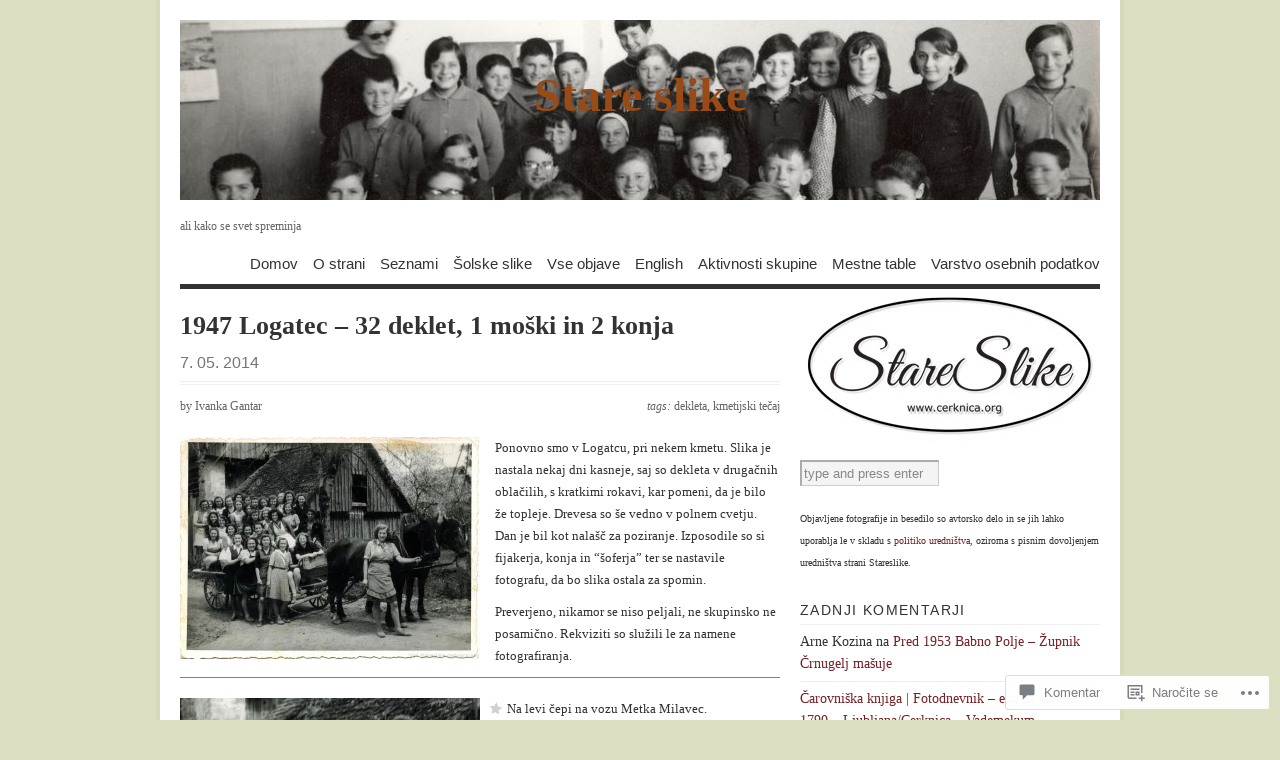

--- FILE ---
content_type: text/html; charset=UTF-8
request_url: https://stareslike.cerknica.org/2014/05/07/1947-logatec-32-deklet-1-moski-in-2-konja/
body_size: 57612
content:
<!DOCTYPE html PUBLIC "-//W3C//DTD XHTML 1.0 Transitional//EN" "http://www.w3.org/TR/xhtml1/DTD/xhtml1-transitional.dtd">
<html xmlns="http://www.w3.org/1999/xhtml" lang="skr">
<head profile="http://gmpg.org/xfn/11">
<meta http-equiv="Content-Type" content="text/html; charset=UTF-8" />
<title>1947 Logatec &#8211; 32 deklet, 1 moški in 2 konja | Stare slike</title>
<!--[if lt IE 8]><link rel="stylesheet" type="text/css" media="screen" href="https://s0.wp.com/wp-content/themes/pub/vigilance/stylesheets/ie.css?m=1280263635i" /><![endif]-->
<!--[if lte IE 6]><link rel="stylesheet" type="text/css" media="screen" href="https://s0.wp.com/wp-content/themes/pub/vigilance/stylesheets/ie6.css?m=1275938991i" /><![endif]-->
<link rel="pingback" href="https://stareslike.cerknica.org/xmlrpc.php" />
<meta name='robots' content='max-image-preview:large' />
<meta name="google-site-verification" content="xd56j_q5dqGSMfj821LXj2DuSOAgtA6eqDwrLdRm4-o" />

<!-- Async WordPress.com Remote Login -->
<script id="wpcom_remote_login_js">
var wpcom_remote_login_extra_auth = '';
function wpcom_remote_login_remove_dom_node_id( element_id ) {
	var dom_node = document.getElementById( element_id );
	if ( dom_node ) { dom_node.parentNode.removeChild( dom_node ); }
}
function wpcom_remote_login_remove_dom_node_classes( class_name ) {
	var dom_nodes = document.querySelectorAll( '.' + class_name );
	for ( var i = 0; i < dom_nodes.length; i++ ) {
		dom_nodes[ i ].parentNode.removeChild( dom_nodes[ i ] );
	}
}
function wpcom_remote_login_final_cleanup() {
	wpcom_remote_login_remove_dom_node_classes( "wpcom_remote_login_msg" );
	wpcom_remote_login_remove_dom_node_id( "wpcom_remote_login_key" );
	wpcom_remote_login_remove_dom_node_id( "wpcom_remote_login_validate" );
	wpcom_remote_login_remove_dom_node_id( "wpcom_remote_login_js" );
	wpcom_remote_login_remove_dom_node_id( "wpcom_request_access_iframe" );
	wpcom_remote_login_remove_dom_node_id( "wpcom_request_access_styles" );
}

// Watch for messages back from the remote login
window.addEventListener( "message", function( e ) {
	if ( e.origin === "https://r-login.wordpress.com" ) {
		var data = {};
		try {
			data = JSON.parse( e.data );
		} catch( e ) {
			wpcom_remote_login_final_cleanup();
			return;
		}

		if ( data.msg === 'LOGIN' ) {
			// Clean up the login check iframe
			wpcom_remote_login_remove_dom_node_id( "wpcom_remote_login_key" );

			var id_regex = new RegExp( /^[0-9]+$/ );
			var token_regex = new RegExp( /^.*|.*|.*$/ );
			if (
				token_regex.test( data.token )
				&& id_regex.test( data.wpcomid )
			) {
				// We have everything we need to ask for a login
				var script = document.createElement( "script" );
				script.setAttribute( "id", "wpcom_remote_login_validate" );
				script.src = '/remote-login.php?wpcom_remote_login=validate'
					+ '&wpcomid=' + data.wpcomid
					+ '&token=' + encodeURIComponent( data.token )
					+ '&host=' + window.location.protocol
					+ '//' + window.location.hostname
					+ '&postid=52873'
					+ '&is_singular=1';
				document.body.appendChild( script );
			}

			return;
		}

		// Safari ITP, not logged in, so redirect
		if ( data.msg === 'LOGIN-REDIRECT' ) {
			window.location = 'https://wordpress.com/log-in?redirect_to=' + window.location.href;
			return;
		}

		// Safari ITP, storage access failed, remove the request
		if ( data.msg === 'LOGIN-REMOVE' ) {
			var css_zap = 'html { -webkit-transition: margin-top 1s; transition: margin-top 1s; } /* 9001 */ html { margin-top: 0 !important; } * html body { margin-top: 0 !important; } @media screen and ( max-width: 782px ) { html { margin-top: 0 !important; } * html body { margin-top: 0 !important; } }';
			var style_zap = document.createElement( 'style' );
			style_zap.type = 'text/css';
			style_zap.appendChild( document.createTextNode( css_zap ) );
			document.body.appendChild( style_zap );

			var e = document.getElementById( 'wpcom_request_access_iframe' );
			e.parentNode.removeChild( e );

			document.cookie = 'wordpress_com_login_access=denied; path=/; max-age=31536000';

			return;
		}

		// Safari ITP
		if ( data.msg === 'REQUEST_ACCESS' ) {
			console.log( 'request access: safari' );

			// Check ITP iframe enable/disable knob
			if ( wpcom_remote_login_extra_auth !== 'safari_itp_iframe' ) {
				return;
			}

			// If we are in a "private window" there is no ITP.
			var private_window = false;
			try {
				var opendb = window.openDatabase( null, null, null, null );
			} catch( e ) {
				private_window = true;
			}

			if ( private_window ) {
				console.log( 'private window' );
				return;
			}

			var iframe = document.createElement( 'iframe' );
			iframe.id = 'wpcom_request_access_iframe';
			iframe.setAttribute( 'scrolling', 'no' );
			iframe.setAttribute( 'sandbox', 'allow-storage-access-by-user-activation allow-scripts allow-same-origin allow-top-navigation-by-user-activation' );
			iframe.src = 'https://r-login.wordpress.com/remote-login.php?wpcom_remote_login=request_access&origin=' + encodeURIComponent( data.origin ) + '&wpcomid=' + encodeURIComponent( data.wpcomid );

			var css = 'html { -webkit-transition: margin-top 1s; transition: margin-top 1s; } /* 9001 */ html { margin-top: 46px !important; } * html body { margin-top: 46px !important; } @media screen and ( max-width: 660px ) { html { margin-top: 71px !important; } * html body { margin-top: 71px !important; } #wpcom_request_access_iframe { display: block; height: 71px !important; } } #wpcom_request_access_iframe { border: 0px; height: 46px; position: fixed; top: 0; left: 0; width: 100%; min-width: 100%; z-index: 99999; background: #23282d; } ';

			var style = document.createElement( 'style' );
			style.type = 'text/css';
			style.id = 'wpcom_request_access_styles';
			style.appendChild( document.createTextNode( css ) );
			document.body.appendChild( style );

			document.body.appendChild( iframe );
		}

		if ( data.msg === 'DONE' ) {
			wpcom_remote_login_final_cleanup();
		}
	}
}, false );

// Inject the remote login iframe after the page has had a chance to load
// more critical resources
window.addEventListener( "DOMContentLoaded", function( e ) {
	var iframe = document.createElement( "iframe" );
	iframe.style.display = "none";
	iframe.setAttribute( "scrolling", "no" );
	iframe.setAttribute( "id", "wpcom_remote_login_key" );
	iframe.src = "https://r-login.wordpress.com/remote-login.php"
		+ "?wpcom_remote_login=key"
		+ "&origin=aHR0cHM6Ly9zdGFyZXNsaWtlLmNlcmtuaWNhLm9yZw%3D%3D"
		+ "&wpcomid=11545671"
		+ "&time=" + Math.floor( Date.now() / 1000 );
	document.body.appendChild( iframe );
}, false );
</script>
<link rel='dns-prefetch' href='//s0.wp.com' />
<link rel='dns-prefetch' href='//widgets.wp.com' />
<link rel='dns-prefetch' href='//wordpress.com' />
<link rel="alternate" type="application/rss+xml" title="Stare slike &raquo; Vir" href="https://stareslike.cerknica.org/feed/" />
<link rel="alternate" type="application/rss+xml" title="Stare slike &raquo; Vir komentarjev" href="https://stareslike.cerknica.org/comments/feed/" />
<link rel="alternate" type="application/rss+xml" title="Stare slike &raquo; 1947 Logatec &#8211; 32 deklet, 1 moški in 2&nbsp;konja Vir komentarjev" href="https://stareslike.cerknica.org/2014/05/07/1947-logatec-32-deklet-1-moski-in-2-konja/feed/" />
	<script type="text/javascript">
		/* <![CDATA[ */
		function addLoadEvent(func) {
			var oldonload = window.onload;
			if (typeof window.onload != 'function') {
				window.onload = func;
			} else {
				window.onload = function () {
					oldonload();
					func();
				}
			}
		}
		/* ]]> */
	</script>
	<link crossorigin='anonymous' rel='stylesheet' id='all-css-0-1' href='/_static/??-eJx9jFsKwkAMAC/kGnzU4od4lnUba9psdjGJ0ttXRRBE/ByYGbjXkIoYikH2UNl7EoUBrcY0vhnUBXLpnFHhihwNu1CL2hctk+oCfh+ZRvx8X/RPJzmTkE1gF8yPsPoJbtQTR0n4DI/5sGqbzbrd77bNMAO3cEpE&cssminify=yes' type='text/css' media='all' />
<style id='wp-emoji-styles-inline-css'>

	img.wp-smiley, img.emoji {
		display: inline !important;
		border: none !important;
		box-shadow: none !important;
		height: 1em !important;
		width: 1em !important;
		margin: 0 0.07em !important;
		vertical-align: -0.1em !important;
		background: none !important;
		padding: 0 !important;
	}
/*# sourceURL=wp-emoji-styles-inline-css */
</style>
<link crossorigin='anonymous' rel='stylesheet' id='all-css-2-1' href='/wp-content/plugins/gutenberg-core/v22.2.0/build/styles/block-library/style.css?m=1764855221i&cssminify=yes' type='text/css' media='all' />
<style id='wp-block-library-inline-css'>
.has-text-align-justify {
	text-align:justify;
}
.has-text-align-justify{text-align:justify;}

/*# sourceURL=wp-block-library-inline-css */
</style><style id='global-styles-inline-css'>
:root{--wp--preset--aspect-ratio--square: 1;--wp--preset--aspect-ratio--4-3: 4/3;--wp--preset--aspect-ratio--3-4: 3/4;--wp--preset--aspect-ratio--3-2: 3/2;--wp--preset--aspect-ratio--2-3: 2/3;--wp--preset--aspect-ratio--16-9: 16/9;--wp--preset--aspect-ratio--9-16: 9/16;--wp--preset--color--black: #000000;--wp--preset--color--cyan-bluish-gray: #abb8c3;--wp--preset--color--white: #ffffff;--wp--preset--color--pale-pink: #f78da7;--wp--preset--color--vivid-red: #cf2e2e;--wp--preset--color--luminous-vivid-orange: #ff6900;--wp--preset--color--luminous-vivid-amber: #fcb900;--wp--preset--color--light-green-cyan: #7bdcb5;--wp--preset--color--vivid-green-cyan: #00d084;--wp--preset--color--pale-cyan-blue: #8ed1fc;--wp--preset--color--vivid-cyan-blue: #0693e3;--wp--preset--color--vivid-purple: #9b51e0;--wp--preset--gradient--vivid-cyan-blue-to-vivid-purple: linear-gradient(135deg,rgb(6,147,227) 0%,rgb(155,81,224) 100%);--wp--preset--gradient--light-green-cyan-to-vivid-green-cyan: linear-gradient(135deg,rgb(122,220,180) 0%,rgb(0,208,130) 100%);--wp--preset--gradient--luminous-vivid-amber-to-luminous-vivid-orange: linear-gradient(135deg,rgb(252,185,0) 0%,rgb(255,105,0) 100%);--wp--preset--gradient--luminous-vivid-orange-to-vivid-red: linear-gradient(135deg,rgb(255,105,0) 0%,rgb(207,46,46) 100%);--wp--preset--gradient--very-light-gray-to-cyan-bluish-gray: linear-gradient(135deg,rgb(238,238,238) 0%,rgb(169,184,195) 100%);--wp--preset--gradient--cool-to-warm-spectrum: linear-gradient(135deg,rgb(74,234,220) 0%,rgb(151,120,209) 20%,rgb(207,42,186) 40%,rgb(238,44,130) 60%,rgb(251,105,98) 80%,rgb(254,248,76) 100%);--wp--preset--gradient--blush-light-purple: linear-gradient(135deg,rgb(255,206,236) 0%,rgb(152,150,240) 100%);--wp--preset--gradient--blush-bordeaux: linear-gradient(135deg,rgb(254,205,165) 0%,rgb(254,45,45) 50%,rgb(107,0,62) 100%);--wp--preset--gradient--luminous-dusk: linear-gradient(135deg,rgb(255,203,112) 0%,rgb(199,81,192) 50%,rgb(65,88,208) 100%);--wp--preset--gradient--pale-ocean: linear-gradient(135deg,rgb(255,245,203) 0%,rgb(182,227,212) 50%,rgb(51,167,181) 100%);--wp--preset--gradient--electric-grass: linear-gradient(135deg,rgb(202,248,128) 0%,rgb(113,206,126) 100%);--wp--preset--gradient--midnight: linear-gradient(135deg,rgb(2,3,129) 0%,rgb(40,116,252) 100%);--wp--preset--font-size--small: 13px;--wp--preset--font-size--medium: 20px;--wp--preset--font-size--large: 36px;--wp--preset--font-size--x-large: 42px;--wp--preset--font-family--albert-sans: 'Albert Sans', sans-serif;--wp--preset--font-family--alegreya: Alegreya, serif;--wp--preset--font-family--arvo: Arvo, serif;--wp--preset--font-family--bodoni-moda: 'Bodoni Moda', serif;--wp--preset--font-family--bricolage-grotesque: 'Bricolage Grotesque', sans-serif;--wp--preset--font-family--cabin: Cabin, sans-serif;--wp--preset--font-family--chivo: Chivo, sans-serif;--wp--preset--font-family--commissioner: Commissioner, sans-serif;--wp--preset--font-family--cormorant: Cormorant, serif;--wp--preset--font-family--courier-prime: 'Courier Prime', monospace;--wp--preset--font-family--crimson-pro: 'Crimson Pro', serif;--wp--preset--font-family--dm-mono: 'DM Mono', monospace;--wp--preset--font-family--dm-sans: 'DM Sans', sans-serif;--wp--preset--font-family--dm-serif-display: 'DM Serif Display', serif;--wp--preset--font-family--domine: Domine, serif;--wp--preset--font-family--eb-garamond: 'EB Garamond', serif;--wp--preset--font-family--epilogue: Epilogue, sans-serif;--wp--preset--font-family--fahkwang: Fahkwang, sans-serif;--wp--preset--font-family--figtree: Figtree, sans-serif;--wp--preset--font-family--fira-sans: 'Fira Sans', sans-serif;--wp--preset--font-family--fjalla-one: 'Fjalla One', sans-serif;--wp--preset--font-family--fraunces: Fraunces, serif;--wp--preset--font-family--gabarito: Gabarito, system-ui;--wp--preset--font-family--ibm-plex-mono: 'IBM Plex Mono', monospace;--wp--preset--font-family--ibm-plex-sans: 'IBM Plex Sans', sans-serif;--wp--preset--font-family--ibarra-real-nova: 'Ibarra Real Nova', serif;--wp--preset--font-family--instrument-serif: 'Instrument Serif', serif;--wp--preset--font-family--inter: Inter, sans-serif;--wp--preset--font-family--josefin-sans: 'Josefin Sans', sans-serif;--wp--preset--font-family--jost: Jost, sans-serif;--wp--preset--font-family--libre-baskerville: 'Libre Baskerville', serif;--wp--preset--font-family--libre-franklin: 'Libre Franklin', sans-serif;--wp--preset--font-family--literata: Literata, serif;--wp--preset--font-family--lora: Lora, serif;--wp--preset--font-family--merriweather: Merriweather, serif;--wp--preset--font-family--montserrat: Montserrat, sans-serif;--wp--preset--font-family--newsreader: Newsreader, serif;--wp--preset--font-family--noto-sans-mono: 'Noto Sans Mono', sans-serif;--wp--preset--font-family--nunito: Nunito, sans-serif;--wp--preset--font-family--open-sans: 'Open Sans', sans-serif;--wp--preset--font-family--overpass: Overpass, sans-serif;--wp--preset--font-family--pt-serif: 'PT Serif', serif;--wp--preset--font-family--petrona: Petrona, serif;--wp--preset--font-family--piazzolla: Piazzolla, serif;--wp--preset--font-family--playfair-display: 'Playfair Display', serif;--wp--preset--font-family--plus-jakarta-sans: 'Plus Jakarta Sans', sans-serif;--wp--preset--font-family--poppins: Poppins, sans-serif;--wp--preset--font-family--raleway: Raleway, sans-serif;--wp--preset--font-family--roboto: Roboto, sans-serif;--wp--preset--font-family--roboto-slab: 'Roboto Slab', serif;--wp--preset--font-family--rubik: Rubik, sans-serif;--wp--preset--font-family--rufina: Rufina, serif;--wp--preset--font-family--sora: Sora, sans-serif;--wp--preset--font-family--source-sans-3: 'Source Sans 3', sans-serif;--wp--preset--font-family--source-serif-4: 'Source Serif 4', serif;--wp--preset--font-family--space-mono: 'Space Mono', monospace;--wp--preset--font-family--syne: Syne, sans-serif;--wp--preset--font-family--texturina: Texturina, serif;--wp--preset--font-family--urbanist: Urbanist, sans-serif;--wp--preset--font-family--work-sans: 'Work Sans', sans-serif;--wp--preset--spacing--20: 0.44rem;--wp--preset--spacing--30: 0.67rem;--wp--preset--spacing--40: 1rem;--wp--preset--spacing--50: 1.5rem;--wp--preset--spacing--60: 2.25rem;--wp--preset--spacing--70: 3.38rem;--wp--preset--spacing--80: 5.06rem;--wp--preset--shadow--natural: 6px 6px 9px rgba(0, 0, 0, 0.2);--wp--preset--shadow--deep: 12px 12px 50px rgba(0, 0, 0, 0.4);--wp--preset--shadow--sharp: 6px 6px 0px rgba(0, 0, 0, 0.2);--wp--preset--shadow--outlined: 6px 6px 0px -3px rgb(255, 255, 255), 6px 6px rgb(0, 0, 0);--wp--preset--shadow--crisp: 6px 6px 0px rgb(0, 0, 0);}:where(.is-layout-flex){gap: 0.5em;}:where(.is-layout-grid){gap: 0.5em;}body .is-layout-flex{display: flex;}.is-layout-flex{flex-wrap: wrap;align-items: center;}.is-layout-flex > :is(*, div){margin: 0;}body .is-layout-grid{display: grid;}.is-layout-grid > :is(*, div){margin: 0;}:where(.wp-block-columns.is-layout-flex){gap: 2em;}:where(.wp-block-columns.is-layout-grid){gap: 2em;}:where(.wp-block-post-template.is-layout-flex){gap: 1.25em;}:where(.wp-block-post-template.is-layout-grid){gap: 1.25em;}.has-black-color{color: var(--wp--preset--color--black) !important;}.has-cyan-bluish-gray-color{color: var(--wp--preset--color--cyan-bluish-gray) !important;}.has-white-color{color: var(--wp--preset--color--white) !important;}.has-pale-pink-color{color: var(--wp--preset--color--pale-pink) !important;}.has-vivid-red-color{color: var(--wp--preset--color--vivid-red) !important;}.has-luminous-vivid-orange-color{color: var(--wp--preset--color--luminous-vivid-orange) !important;}.has-luminous-vivid-amber-color{color: var(--wp--preset--color--luminous-vivid-amber) !important;}.has-light-green-cyan-color{color: var(--wp--preset--color--light-green-cyan) !important;}.has-vivid-green-cyan-color{color: var(--wp--preset--color--vivid-green-cyan) !important;}.has-pale-cyan-blue-color{color: var(--wp--preset--color--pale-cyan-blue) !important;}.has-vivid-cyan-blue-color{color: var(--wp--preset--color--vivid-cyan-blue) !important;}.has-vivid-purple-color{color: var(--wp--preset--color--vivid-purple) !important;}.has-black-background-color{background-color: var(--wp--preset--color--black) !important;}.has-cyan-bluish-gray-background-color{background-color: var(--wp--preset--color--cyan-bluish-gray) !important;}.has-white-background-color{background-color: var(--wp--preset--color--white) !important;}.has-pale-pink-background-color{background-color: var(--wp--preset--color--pale-pink) !important;}.has-vivid-red-background-color{background-color: var(--wp--preset--color--vivid-red) !important;}.has-luminous-vivid-orange-background-color{background-color: var(--wp--preset--color--luminous-vivid-orange) !important;}.has-luminous-vivid-amber-background-color{background-color: var(--wp--preset--color--luminous-vivid-amber) !important;}.has-light-green-cyan-background-color{background-color: var(--wp--preset--color--light-green-cyan) !important;}.has-vivid-green-cyan-background-color{background-color: var(--wp--preset--color--vivid-green-cyan) !important;}.has-pale-cyan-blue-background-color{background-color: var(--wp--preset--color--pale-cyan-blue) !important;}.has-vivid-cyan-blue-background-color{background-color: var(--wp--preset--color--vivid-cyan-blue) !important;}.has-vivid-purple-background-color{background-color: var(--wp--preset--color--vivid-purple) !important;}.has-black-border-color{border-color: var(--wp--preset--color--black) !important;}.has-cyan-bluish-gray-border-color{border-color: var(--wp--preset--color--cyan-bluish-gray) !important;}.has-white-border-color{border-color: var(--wp--preset--color--white) !important;}.has-pale-pink-border-color{border-color: var(--wp--preset--color--pale-pink) !important;}.has-vivid-red-border-color{border-color: var(--wp--preset--color--vivid-red) !important;}.has-luminous-vivid-orange-border-color{border-color: var(--wp--preset--color--luminous-vivid-orange) !important;}.has-luminous-vivid-amber-border-color{border-color: var(--wp--preset--color--luminous-vivid-amber) !important;}.has-light-green-cyan-border-color{border-color: var(--wp--preset--color--light-green-cyan) !important;}.has-vivid-green-cyan-border-color{border-color: var(--wp--preset--color--vivid-green-cyan) !important;}.has-pale-cyan-blue-border-color{border-color: var(--wp--preset--color--pale-cyan-blue) !important;}.has-vivid-cyan-blue-border-color{border-color: var(--wp--preset--color--vivid-cyan-blue) !important;}.has-vivid-purple-border-color{border-color: var(--wp--preset--color--vivid-purple) !important;}.has-vivid-cyan-blue-to-vivid-purple-gradient-background{background: var(--wp--preset--gradient--vivid-cyan-blue-to-vivid-purple) !important;}.has-light-green-cyan-to-vivid-green-cyan-gradient-background{background: var(--wp--preset--gradient--light-green-cyan-to-vivid-green-cyan) !important;}.has-luminous-vivid-amber-to-luminous-vivid-orange-gradient-background{background: var(--wp--preset--gradient--luminous-vivid-amber-to-luminous-vivid-orange) !important;}.has-luminous-vivid-orange-to-vivid-red-gradient-background{background: var(--wp--preset--gradient--luminous-vivid-orange-to-vivid-red) !important;}.has-very-light-gray-to-cyan-bluish-gray-gradient-background{background: var(--wp--preset--gradient--very-light-gray-to-cyan-bluish-gray) !important;}.has-cool-to-warm-spectrum-gradient-background{background: var(--wp--preset--gradient--cool-to-warm-spectrum) !important;}.has-blush-light-purple-gradient-background{background: var(--wp--preset--gradient--blush-light-purple) !important;}.has-blush-bordeaux-gradient-background{background: var(--wp--preset--gradient--blush-bordeaux) !important;}.has-luminous-dusk-gradient-background{background: var(--wp--preset--gradient--luminous-dusk) !important;}.has-pale-ocean-gradient-background{background: var(--wp--preset--gradient--pale-ocean) !important;}.has-electric-grass-gradient-background{background: var(--wp--preset--gradient--electric-grass) !important;}.has-midnight-gradient-background{background: var(--wp--preset--gradient--midnight) !important;}.has-small-font-size{font-size: var(--wp--preset--font-size--small) !important;}.has-medium-font-size{font-size: var(--wp--preset--font-size--medium) !important;}.has-large-font-size{font-size: var(--wp--preset--font-size--large) !important;}.has-x-large-font-size{font-size: var(--wp--preset--font-size--x-large) !important;}.has-albert-sans-font-family{font-family: var(--wp--preset--font-family--albert-sans) !important;}.has-alegreya-font-family{font-family: var(--wp--preset--font-family--alegreya) !important;}.has-arvo-font-family{font-family: var(--wp--preset--font-family--arvo) !important;}.has-bodoni-moda-font-family{font-family: var(--wp--preset--font-family--bodoni-moda) !important;}.has-bricolage-grotesque-font-family{font-family: var(--wp--preset--font-family--bricolage-grotesque) !important;}.has-cabin-font-family{font-family: var(--wp--preset--font-family--cabin) !important;}.has-chivo-font-family{font-family: var(--wp--preset--font-family--chivo) !important;}.has-commissioner-font-family{font-family: var(--wp--preset--font-family--commissioner) !important;}.has-cormorant-font-family{font-family: var(--wp--preset--font-family--cormorant) !important;}.has-courier-prime-font-family{font-family: var(--wp--preset--font-family--courier-prime) !important;}.has-crimson-pro-font-family{font-family: var(--wp--preset--font-family--crimson-pro) !important;}.has-dm-mono-font-family{font-family: var(--wp--preset--font-family--dm-mono) !important;}.has-dm-sans-font-family{font-family: var(--wp--preset--font-family--dm-sans) !important;}.has-dm-serif-display-font-family{font-family: var(--wp--preset--font-family--dm-serif-display) !important;}.has-domine-font-family{font-family: var(--wp--preset--font-family--domine) !important;}.has-eb-garamond-font-family{font-family: var(--wp--preset--font-family--eb-garamond) !important;}.has-epilogue-font-family{font-family: var(--wp--preset--font-family--epilogue) !important;}.has-fahkwang-font-family{font-family: var(--wp--preset--font-family--fahkwang) !important;}.has-figtree-font-family{font-family: var(--wp--preset--font-family--figtree) !important;}.has-fira-sans-font-family{font-family: var(--wp--preset--font-family--fira-sans) !important;}.has-fjalla-one-font-family{font-family: var(--wp--preset--font-family--fjalla-one) !important;}.has-fraunces-font-family{font-family: var(--wp--preset--font-family--fraunces) !important;}.has-gabarito-font-family{font-family: var(--wp--preset--font-family--gabarito) !important;}.has-ibm-plex-mono-font-family{font-family: var(--wp--preset--font-family--ibm-plex-mono) !important;}.has-ibm-plex-sans-font-family{font-family: var(--wp--preset--font-family--ibm-plex-sans) !important;}.has-ibarra-real-nova-font-family{font-family: var(--wp--preset--font-family--ibarra-real-nova) !important;}.has-instrument-serif-font-family{font-family: var(--wp--preset--font-family--instrument-serif) !important;}.has-inter-font-family{font-family: var(--wp--preset--font-family--inter) !important;}.has-josefin-sans-font-family{font-family: var(--wp--preset--font-family--josefin-sans) !important;}.has-jost-font-family{font-family: var(--wp--preset--font-family--jost) !important;}.has-libre-baskerville-font-family{font-family: var(--wp--preset--font-family--libre-baskerville) !important;}.has-libre-franklin-font-family{font-family: var(--wp--preset--font-family--libre-franklin) !important;}.has-literata-font-family{font-family: var(--wp--preset--font-family--literata) !important;}.has-lora-font-family{font-family: var(--wp--preset--font-family--lora) !important;}.has-merriweather-font-family{font-family: var(--wp--preset--font-family--merriweather) !important;}.has-montserrat-font-family{font-family: var(--wp--preset--font-family--montserrat) !important;}.has-newsreader-font-family{font-family: var(--wp--preset--font-family--newsreader) !important;}.has-noto-sans-mono-font-family{font-family: var(--wp--preset--font-family--noto-sans-mono) !important;}.has-nunito-font-family{font-family: var(--wp--preset--font-family--nunito) !important;}.has-open-sans-font-family{font-family: var(--wp--preset--font-family--open-sans) !important;}.has-overpass-font-family{font-family: var(--wp--preset--font-family--overpass) !important;}.has-pt-serif-font-family{font-family: var(--wp--preset--font-family--pt-serif) !important;}.has-petrona-font-family{font-family: var(--wp--preset--font-family--petrona) !important;}.has-piazzolla-font-family{font-family: var(--wp--preset--font-family--piazzolla) !important;}.has-playfair-display-font-family{font-family: var(--wp--preset--font-family--playfair-display) !important;}.has-plus-jakarta-sans-font-family{font-family: var(--wp--preset--font-family--plus-jakarta-sans) !important;}.has-poppins-font-family{font-family: var(--wp--preset--font-family--poppins) !important;}.has-raleway-font-family{font-family: var(--wp--preset--font-family--raleway) !important;}.has-roboto-font-family{font-family: var(--wp--preset--font-family--roboto) !important;}.has-roboto-slab-font-family{font-family: var(--wp--preset--font-family--roboto-slab) !important;}.has-rubik-font-family{font-family: var(--wp--preset--font-family--rubik) !important;}.has-rufina-font-family{font-family: var(--wp--preset--font-family--rufina) !important;}.has-sora-font-family{font-family: var(--wp--preset--font-family--sora) !important;}.has-source-sans-3-font-family{font-family: var(--wp--preset--font-family--source-sans-3) !important;}.has-source-serif-4-font-family{font-family: var(--wp--preset--font-family--source-serif-4) !important;}.has-space-mono-font-family{font-family: var(--wp--preset--font-family--space-mono) !important;}.has-syne-font-family{font-family: var(--wp--preset--font-family--syne) !important;}.has-texturina-font-family{font-family: var(--wp--preset--font-family--texturina) !important;}.has-urbanist-font-family{font-family: var(--wp--preset--font-family--urbanist) !important;}.has-work-sans-font-family{font-family: var(--wp--preset--font-family--work-sans) !important;}
/*# sourceURL=global-styles-inline-css */
</style>

<style id='classic-theme-styles-inline-css'>
/*! This file is auto-generated */
.wp-block-button__link{color:#fff;background-color:#32373c;border-radius:9999px;box-shadow:none;text-decoration:none;padding:calc(.667em + 2px) calc(1.333em + 2px);font-size:1.125em}.wp-block-file__button{background:#32373c;color:#fff;text-decoration:none}
/*# sourceURL=/wp-includes/css/classic-themes.min.css */
</style>
<link crossorigin='anonymous' rel='stylesheet' id='all-css-4-1' href='/_static/??-eJx9j9sOwjAIhl/ISjTzdGF8FNMD0c7RNYVuPr4sy27U7IbADx8/wJiN75NgEqBqclcfMTH4vqDqlK2AThCGaLFD0rGtZ97Af2yM4YGiOC+5EXyvI1ltjHO5ILPRSLGSkad68RrXomTrX0alecXcAK5p6d0HTKEvYKv0ZEWi/6GAiwdXYxdgwOLUWcXpS/6up1tudN2djud9c2maQ/sBK5V29A==&cssminify=yes' type='text/css' media='all' />
<link rel='stylesheet' id='verbum-gutenberg-css-css' href='https://widgets.wp.com/verbum-block-editor/block-editor.css?ver=1738686361' media='all' />
<link crossorigin='anonymous' rel='stylesheet' id='all-css-6-1' href='/_static/??-eJx9jV0OwjAMgy9EiaZN/DwgzrJVoQTSplrTIW5PAAkGSLzZX2IbLtl5SYpJIVaXuQZKBbzEaMgxndFc+SJLIwsgSKJk6fISz8OsU48YrSHXASYKxH3yCEWvjD+vs/kRB5ZgMjy23/ZfKKA4Ft8rSfow7sA9jffoPu6addestm3bbU43OxZd0A==&cssminify=yes' type='text/css' media='all' />
<link crossorigin='anonymous' rel='stylesheet' id='print-css-7-1' href='/wp-content/mu-plugins/global-print/global-print.css?m=1465851035i&cssminify=yes' type='text/css' media='print' />
<style id='jetpack-global-styles-frontend-style-inline-css'>
:root { --font-headings: unset; --font-base: unset; --font-headings-default: -apple-system,BlinkMacSystemFont,"Segoe UI",Roboto,Oxygen-Sans,Ubuntu,Cantarell,"Helvetica Neue",sans-serif; --font-base-default: -apple-system,BlinkMacSystemFont,"Segoe UI",Roboto,Oxygen-Sans,Ubuntu,Cantarell,"Helvetica Neue",sans-serif;}
/*# sourceURL=jetpack-global-styles-frontend-style-inline-css */
</style>
<link crossorigin='anonymous' rel='stylesheet' id='all-css-10-1' href='/_static/??-eJyNjcsKAjEMRX/IGtQZBxfip0hMS9sxTYppGfx7H7gRN+7ugcs5sFRHKi1Ig9Jd5R6zGMyhVaTrh8G6QFHfORhYwlvw6P39PbPENZmt4G/ROQuBKWVkxxrVvuBH1lIoz2waILJekF+HUzlupnG3nQ77YZwfuRJIaQ==&cssminify=yes' type='text/css' media='all' />
<script type="text/javascript" id="jetpack_related-posts-js-extra">
/* <![CDATA[ */
var related_posts_js_options = {"post_heading":"h4"};
//# sourceURL=jetpack_related-posts-js-extra
/* ]]> */
</script>
<script type="text/javascript" id="wpcom-actionbar-placeholder-js-extra">
/* <![CDATA[ */
var actionbardata = {"siteID":"11545671","postID":"52873","siteURL":"https://stareslike.cerknica.org","xhrURL":"https://stareslike.cerknica.org/wp-admin/admin-ajax.php","nonce":"8d63a61e57","isLoggedIn":"","statusMessage":"","subsEmailDefault":"instantly","proxyScriptUrl":"https://s0.wp.com/wp-content/js/wpcom-proxy-request.js?m=1513050504i&amp;ver=20211021","shortlink":"https://wp.me/pMryv-dKN","i18n":{"followedText":"New posts from this site will now appear in your \u003Ca href=\"https://wordpress.com/reader\"\u003EReader\u003C/a\u003E","foldBar":"Skrij to vrstico","unfoldBar":"Expand this bar","shortLinkCopied":"Shortlink copied to clipboard."}};
//# sourceURL=wpcom-actionbar-placeholder-js-extra
/* ]]> */
</script>
<script type="text/javascript" id="jetpack-mu-wpcom-settings-js-before">
/* <![CDATA[ */
var JETPACK_MU_WPCOM_SETTINGS = {"assetsUrl":"https://s0.wp.com/wp-content/mu-plugins/jetpack-mu-wpcom-plugin/sun/jetpack_vendor/automattic/jetpack-mu-wpcom/src/build/"};
//# sourceURL=jetpack-mu-wpcom-settings-js-before
/* ]]> */
</script>
<script crossorigin='anonymous' type='text/javascript'  src='/_static/??/wp-content/mu-plugins/jetpack-plugin/sun/_inc/build/related-posts/related-posts.min.js,/wp-content/js/rlt-proxy.js?m=1755011788j'></script>
<script type="text/javascript" id="rlt-proxy-js-after">
/* <![CDATA[ */
	rltInitialize( {"token":null,"iframeOrigins":["https:\/\/widgets.wp.com"]} );
//# sourceURL=rlt-proxy-js-after
/* ]]> */
</script>
<link rel="EditURI" type="application/rsd+xml" title="RSD" href="https://stareslike.wordpress.com/xmlrpc.php?rsd" />
<meta name="generator" content="WordPress.com" />
<link rel="canonical" href="https://stareslike.cerknica.org/2014/05/07/1947-logatec-32-deklet-1-moski-in-2-konja/" />
<link rel='shortlink' href='https://wp.me/pMryv-dKN' />
<link rel="alternate" type="application/json+oembed" href="https://public-api.wordpress.com/oembed/?format=json&amp;url=https%3A%2F%2Fstareslike.cerknica.org%2F2014%2F05%2F07%2F1947-logatec-32-deklet-1-moski-in-2-konja%2F&amp;for=wpcom-auto-discovery" /><link rel="alternate" type="application/xml+oembed" href="https://public-api.wordpress.com/oembed/?format=xml&amp;url=https%3A%2F%2Fstareslike.cerknica.org%2F2014%2F05%2F07%2F1947-logatec-32-deklet-1-moski-in-2-konja%2F&amp;for=wpcom-auto-discovery" />
<!-- Jetpack Open Graph Tags -->
<meta property="og:type" content="article" />
<meta property="og:title" content="1947 Logatec &#8211; 32 deklet, 1 moški in 2 konja" />
<meta property="og:url" content="https://stareslike.cerknica.org/2014/05/07/1947-logatec-32-deklet-1-moski-in-2-konja/" />
<meta property="og:description" content="Ponovno smo v Logatcu, pri nekem kmetu. Slika je nastala nekaj dni kasneje, saj so dekleta v drugačnih oblačilih, s kratkimi rokavi, kar pomeni, da je bilo že topleje. Drevesa so še vedno v polnem …" />
<meta property="article:published_time" content="2014-05-07T04:55:16+00:00" />
<meta property="article:modified_time" content="2014-04-26T07:16:37+00:00" />
<meta property="og:site_name" content="Stare slike" />
<meta property="og:image" content="https://stareslike.cerknica.org/wp-content/uploads/2014/03/140130671.jpg?w=300" />
<meta property="og:image:width" content="300" />
<meta property="og:image:height" content="222" />
<meta property="og:image:alt" content="140130671" />
<meta property="og:locale" content="sl_SI" />
<meta property="article:publisher" content="https://www.facebook.com/WordPresscom" />
<meta name="twitter:text:title" content="1947 Logatec &#8211; 32 deklet, 1 moški in 2&nbsp;konja" />
<meta name="twitter:image" content="https://stareslike.cerknica.org/wp-content/uploads/2014/03/140130671.jpg?w=640" />
<meta name="twitter:image:alt" content="140130671" />
<meta name="twitter:card" content="summary_large_image" />

<!-- End Jetpack Open Graph Tags -->
<link rel="shortcut icon" type="image/x-icon" href="https://secure.gravatar.com/blavatar/52db5f6b97746e2adbdc21c652ff6e3bce31cc7edd01305cb3d6df297f5b549c?s=32" sizes="16x16" />
<link rel="icon" type="image/x-icon" href="https://secure.gravatar.com/blavatar/52db5f6b97746e2adbdc21c652ff6e3bce31cc7edd01305cb3d6df297f5b549c?s=32" sizes="16x16" />
<link rel="apple-touch-icon" href="https://secure.gravatar.com/blavatar/52db5f6b97746e2adbdc21c652ff6e3bce31cc7edd01305cb3d6df297f5b549c?s=114" />
<link rel='openid.server' href='https://stareslike.cerknica.org/?openidserver=1' />
<link rel='openid.delegate' href='https://stareslike.cerknica.org/' />
<link rel="search" type="application/opensearchdescription+xml" href="https://stareslike.cerknica.org/osd.xml" title="Stare slike" />
<link rel="search" type="application/opensearchdescription+xml" href="https://s1.wp.com/opensearch.xml" title="WordPress.com" />
		<style id="wpcom-hotfix-masterbar-style">
			@media screen and (min-width: 783px) {
				#wpadminbar .quicklinks li#wp-admin-bar-my-account.with-avatar > a img {
					margin-top: 5px;
				}
			}
		</style>
				<style type="text/css" media="screen">
			body { background-color: #dcdfc2; }
			#wrapper{
				padding: 0 20px 10px 20px;
				border-left: 4px solid #d7dab9;
				border-right: 4px solid #d7dab9;
			}
			.sticky .entry {
				background-color: ##d7dab9;
				padding: 10px;
			}
			.alert-box, .highlight-box { border: 1px solid #d7dab9; }
			#content a:link, #content a:visited { color: #772124; }
			#sidebar a:link, #sidebar a:visited { color: #772124; }
			#title a:hover { color: #772124; }
			#nav ul li a:hover, #nav ul li:hover > a, #nav ul li.current_page_item > a, #nav ul li.current_page_parent > a, #nav ul li.current_page_ancestor > a, #nav ul li.current-cat > a, #nav ul li.current-menu-ancestor > a, #nav ul li.current-menu-item > a, #nav ul li.current-menu-parent a {
				color: #772124;
				border-top: 4px solid #772124;
			}
			.post-header h1 a:hover, .post-header h2 a:hover { color: #772124; }
			.comments a:hover { color: #772124; }
			.meta a:hover { color: #772124; }
			.post-footer a:hover { color: #772124; }
			#footer a:hover { color: #772124; }
			#content .entry a:hover { color: #58181b; }
			#wrapper #sidebar a:hover { color: #58181b; }
			#content .post-header h1 a:hover, #content .post-header h2 a:hover { color: #772124; }
			#content .comments a:hover { color: #772124; }
			#content .meta a:hover { color: #772124; }
			#content .reply a:hover { color: #772124; }
			#content .reply a:link, #reply .c-permalink a:visited { color: #aaa; }
			#content .c-permalink a:link, #content .c-permalink a:visited { color: #ccc; }
			#content .post-footer a:link, #content .post-footer a:visited { color: #333; }
			#content .comments a { color: #757575;  }
			#footer a:hover { color: #772124; }
			#footer a:link, #footer a:visited { color: #666; }
		</style>

		
		<style type="text/css" media="screen">
			#wrapper{ background: #fff; }
			#content .post-header h1 a:link, #content .post-header h1 a:visited, #content .post-header h2 a:link, #content .post-header h2 a:visited  { color: #444; }
			#content .meta a:link, #content .meta a:visited { color: #666; }
		</style>

		
		<style type="text/css" media="screen">
		/*Hide hover colors on comment images and sidebar menu images
		------------------------------------------------------------ */
		.comments a:hover { background-position: 0 4px; }
		ul li.widget ul li a:hover { background-position: 0 6px; }
	</style>
	<style type="text/css">.recentcomments a{display:inline !important;padding:0 !important;margin:0 !important;}</style>		<style type="text/css">
			.recentcomments a {
				display: inline !important;
				padding: 0 !important;
				margin: 0 !important;
			}

			table.recentcommentsavatartop img.avatar, table.recentcommentsavatarend img.avatar {
				border: 0px;
				margin: 0;
			}

			table.recentcommentsavatartop a, table.recentcommentsavatarend a {
				border: 0px !important;
				background-color: transparent !important;
			}

			td.recentcommentsavatarend, td.recentcommentsavatartop {
				padding: 0px 0px 1px 0px;
				margin: 0px;
			}

			td.recentcommentstextend {
				border: none !important;
				padding: 0px 0px 2px 10px;
			}

			.rtl td.recentcommentstextend {
				padding: 0px 10px 2px 0px;
			}

			td.recentcommentstexttop {
				border: none;
				padding: 0px 0px 0px 10px;
			}

			.rtl td.recentcommentstexttop {
				padding: 0px 10px 0px 0px;
			}
		</style>
		<meta name="description" content="Ponovno smo v Logatcu, pri nekem kmetu. Slika je nastala nekaj dni kasneje, saj so dekleta v drugačnih oblačilih, s kratkimi rokavi, kar pomeni, da je bilo že topleje. Drevesa so še vedno v polnem cvetju. Dan je bil kot nalašč za poziranje. Izposodile so si fijakerja, konja in &quot;šoferja&quot; ter se nastavile fotografu, da bo&hellip;" />
	<style type="text/css">
			#title {
			background: url(https://stareslike.cerknica.org/wp-content/uploads/2010/01/cropped-5b1.jpg) no-repeat;
			height: 180px;
		}
				#title a { color: #994a15 }
		</style>
			<link rel="stylesheet" id="custom-css-css" type="text/css" href="https://s0.wp.com/?custom-css=1&#038;csblog=Mryv&#038;cscache=6&#038;csrev=6" />
			<link crossorigin='anonymous' rel='stylesheet' id='all-css-0-3' href='/_static/??-eJydzM0KwkAMBOAXsgZ/avEgPorUNJRtdzehk2Xp26ugnsXbzDB8VK1hzS7ZKZXGYhlDBk3i1vP87oSS6RYy0z0qzyDUYLJsGdjQz0DSoUQBcb9ogcTv5zP86dUwjOIgV2tM8UzwNcpLu6bLrmsP++58OrbTA7w2WLc=&cssminify=yes' type='text/css' media='all' />
</head>
<body class="wp-singular post-template-default single single-post postid-52873 single-format-standard wp-theme-pubvigilance customizer-styles-applied vigilance-light jetpack-reblog-enabled">
	<div class="skip-content"><a href="#content">Preskoči na vsebino</a></div>
	<div id="wrapper">
				<div id="header" class="clear">
			<div id="title"><a href="https://stareslike.cerknica.org"><span>Stare slike</span></a></div>			<div id="description">
				<h2>ali kako se svet spreminja</h2>
			</div><!--end description-->
			<div id="nav">
				<ul id="menu-prvotni" class="menu"><li id="menu-item-4073" class="menu-item menu-item-type-custom menu-item-object-custom menu-item-4073"><a href="https://stareslike.wordpress.com/" title="domača stran">Domov</a></li>
<li id="menu-item-4074" class="menu-item menu-item-type-post_type menu-item-object-page menu-item-has-children menu-item-4074"><a href="https://stareslike.cerknica.org/about/">O strani</a>
<ul class="sub-menu">
	<li id="menu-item-29828" class="menu-item menu-item-type-post_type menu-item-object-page menu-item-29828"><a href="https://stareslike.cerknica.org/about/sodelavci/">Sodelavci</a></li>
	<li id="menu-item-6616" class="menu-item menu-item-type-post_type menu-item-object-page menu-item-6616"><a href="https://stareslike.cerknica.org/about/seznam-zbirk/">Zbirke</a></li>
	<li id="menu-item-27194" class="menu-item menu-item-type-post_type menu-item-object-page menu-item-27194"><a href="https://stareslike.cerknica.org/about/principle/">Kaj naredimo</a></li>
	<li id="menu-item-6619" class="menu-item menu-item-type-post_type menu-item-object-page menu-item-6619"><a href="https://stareslike.cerknica.org/about/viri/">Viri</a></li>
	<li id="menu-item-129993" class="menu-item menu-item-type-post_type menu-item-object-page menu-item-has-children menu-item-129993"><a href="https://stareslike.cerknica.org/about/sistem/">Sistem</a>
	<ul class="sub-menu">
		<li id="menu-item-129994" class="menu-item menu-item-type-post_type menu-item-object-page menu-item-129994"><a href="https://stareslike.cerknica.org/about/sistem/gdpr-dnevnik/">GDPR dnevnik</a></li>
	</ul>
</li>
</ul>
</li>
<li id="menu-item-4075" class="menu-item menu-item-type-post_type menu-item-object-page menu-item-4075"><a href="https://stareslike.cerknica.org/seznami/">Seznami</a></li>
<li id="menu-item-4077" class="menu-item menu-item-type-post_type menu-item-object-page menu-item-4077"><a href="https://stareslike.cerknica.org/solske-slike/">Šolske slike</a></li>
<li id="menu-item-4076" class="menu-item menu-item-type-post_type menu-item-object-page menu-item-4076"><a href="https://stareslike.cerknica.org/vse-objave/">Vse objave</a></li>
<li id="menu-item-6697" class="menu-item menu-item-type-post_type menu-item-object-page menu-item-6697"><a href="https://stareslike.cerknica.org/stareslike-in-english/">English</a></li>
<li id="menu-item-40960" class="menu-item menu-item-type-post_type menu-item-object-page menu-item-40960"><a href="https://stareslike.cerknica.org/about/aktivnosti-skupine/">Aktivnosti skupine</a></li>
<li id="menu-item-92975" class="menu-item menu-item-type-post_type menu-item-object-page menu-item-92975"><a href="https://stareslike.cerknica.org/mestne-table/">Mestne table</a></li>
<li id="menu-item-93674" class="menu-item menu-item-type-post_type menu-item-object-page menu-item-93674"><a href="https://stareslike.cerknica.org/about/varstvo-osebnih-podatkov/">Varstvo osebnih podatkov</a></li>
</ul>			</div><!--end nav-->
		</div><!--end header-->
		<div id="content" class="pad">
									<div id="post-52873" class="post-52873 post type-post status-publish format-standard hentry category-339040 category-avtor-neznan category-logatec tag-dekleta tag-kmetijski-tecaj">
			<div class="post-header">
				<h1>1947 Logatec &#8211; 32 deklet, 1 moški in 2&nbsp;konja</h1>
				<div id="single-date" class="date">7. 05. 2014</div>
			</div><!--end post header-->
			<div class="meta clear">
				<div class="tags">tags: <a href="https://stareslike.cerknica.org/tag/dekleta/" rel="tag">dekleta</a>, <a href="https://stareslike.cerknica.org/tag/kmetijski-tecaj/" rel="tag">kmetijski tečaj</a></div>
				<div class="author">
					<span class="by-author"><span class="sep">by</span> <span class="author vcard"><a class="url fn n" href="https://stareslike.cerknica.org/author/auroraborealis1960/" title="Oglejte si vse prispevke od Ivanka Gantar" rel="author">Ivanka Gantar</a></span> </span>				</div>
			</div><!--end meta-->
			<div class="entry clear">
								<p><a href="https://stareslike.cerknica.org/wp-content/uploads/2014/03/140130671.jpg"><img data-attachment-id="52876" data-permalink="https://stareslike.cerknica.org/2014/05/07/1947-logatec-32-deklet-1-moski-in-2-konja/attachment/140130671/" data-orig-file="https://stareslike.cerknica.org/wp-content/uploads/2014/03/140130671.jpg" data-orig-size="1024,761" data-comments-opened="1" data-image-meta="{&quot;aperture&quot;:&quot;0&quot;,&quot;credit&quot;:&quot;Picasa&quot;,&quot;camera&quot;:&quot;&quot;,&quot;caption&quot;:&quot;&quot;,&quot;created_timestamp&quot;:&quot;1392496691&quot;,&quot;copyright&quot;:&quot;&quot;,&quot;focal_length&quot;:&quot;0&quot;,&quot;iso&quot;:&quot;0&quot;,&quot;shutter_speed&quot;:&quot;0&quot;,&quot;title&quot;:&quot;&quot;}" data-image-title="140130671" data-image-description="" data-image-caption="" data-medium-file="https://stareslike.cerknica.org/wp-content/uploads/2014/03/140130671.jpg?w=300" data-large-file="https://stareslike.cerknica.org/wp-content/uploads/2014/03/140130671.jpg?w=600" class="alignleft size-medium wp-image-52876" src="https://stareslike.cerknica.org/wp-content/uploads/2014/03/140130671.jpg?w=300&#038;h=222" alt="140130671" width="300" height="222" srcset="https://stareslike.cerknica.org/wp-content/uploads/2014/03/140130671.jpg?w=300 300w, https://stareslike.cerknica.org/wp-content/uploads/2014/03/140130671.jpg?w=600 600w" sizes="(max-width: 300px) 100vw, 300px" /></a>Ponovno smo v Logatcu, pri nekem kmetu. Slika je nastala nekaj dni kasneje, saj so dekleta v drugačnih oblačilih, s kratkimi rokavi, kar pomeni, da je bilo že topleje. Drevesa so še vedno v polnem cvetju. Dan je bil kot nalašč za poziranje. Izposodile so si fijakerja, konja in &#8220;šoferja&#8221; ter se nastavile fotografu, da bo slika ostala za spomin.</p>
<p>Preverjeno, nikamor se niso peljali, ne skupinsko ne posamično. Rekviziti so služili le za namene fotografiranja.</p>
<p><span id="more-52873"></span></p>
<div style="clear:both;border-top:1px solid gray;padding-top:10px"></div>
<div style="clear:both"><a href="https://stareslike.cerknica.org/wp-content/uploads/2014/03/140130671-001.jpg"><img data-attachment-id="52874" data-permalink="https://stareslike.cerknica.org/2014/05/07/1947-logatec-32-deklet-1-moski-in-2-konja/140130671-001/" data-orig-file="https://stareslike.cerknica.org/wp-content/uploads/2014/03/140130671-001.jpg" data-orig-size="1024,771" data-comments-opened="1" data-image-meta="{&quot;aperture&quot;:&quot;0&quot;,&quot;credit&quot;:&quot;Picasa&quot;,&quot;camera&quot;:&quot;&quot;,&quot;caption&quot;:&quot;&quot;,&quot;created_timestamp&quot;:&quot;1392496691&quot;,&quot;copyright&quot;:&quot;&quot;,&quot;focal_length&quot;:&quot;0&quot;,&quot;iso&quot;:&quot;0&quot;,&quot;shutter_speed&quot;:&quot;0&quot;,&quot;title&quot;:&quot;&quot;}" data-image-title="140130671-001" data-image-description="" data-image-caption="" data-medium-file="https://stareslike.cerknica.org/wp-content/uploads/2014/03/140130671-001.jpg?w=300" data-large-file="https://stareslike.cerknica.org/wp-content/uploads/2014/03/140130671-001.jpg?w=600" class="alignleft size-medium wp-image-52874" src="https://stareslike.cerknica.org/wp-content/uploads/2014/03/140130671-001.jpg?w=300&#038;h=225" alt="140130671-001" width="300" height="225" srcset="https://stareslike.cerknica.org/wp-content/uploads/2014/03/140130671-001.jpg?w=300 300w, https://stareslike.cerknica.org/wp-content/uploads/2014/03/140130671-001.jpg?w=600 600w, https://stareslike.cerknica.org/wp-content/uploads/2014/03/140130671-001.jpg?w=200 200w" sizes="(max-width: 300px) 100vw, 300px" /></a></p>
<ul style="padding-left:300px">
<li>Na levi čepi na vozu Metka Milavec.</li>
<li>Predzadnja v zadnji vrsti je Mihova Mikca iz Dolenje vasi, spoznali jo boste po bujnih črnih laseh.</li>
<li>Druga z leve, med stoječimi, je Štajerka Zofka.</li>
<li>Čisto na desni sedi na klopi Milka Demšar.</li>
</ul>
</div>
<div style="clear:both"><a href="https://stareslike.cerknica.org/wp-content/uploads/2014/03/140130671-002.jpg"><img data-attachment-id="52875" data-permalink="https://stareslike.cerknica.org/2014/05/07/1947-logatec-32-deklet-1-moski-in-2-konja/140130671-002/" data-orig-file="https://stareslike.cerknica.org/wp-content/uploads/2014/03/140130671-002.jpg" data-orig-size="956,719" data-comments-opened="1" data-image-meta="{&quot;aperture&quot;:&quot;0&quot;,&quot;credit&quot;:&quot;Picasa&quot;,&quot;camera&quot;:&quot;&quot;,&quot;caption&quot;:&quot;&quot;,&quot;created_timestamp&quot;:&quot;1392496691&quot;,&quot;copyright&quot;:&quot;&quot;,&quot;focal_length&quot;:&quot;0&quot;,&quot;iso&quot;:&quot;0&quot;,&quot;shutter_speed&quot;:&quot;0&quot;,&quot;title&quot;:&quot;&quot;}" data-image-title="140130671-002" data-image-description="" data-image-caption="" data-medium-file="https://stareslike.cerknica.org/wp-content/uploads/2014/03/140130671-002.jpg?w=300" data-large-file="https://stareslike.cerknica.org/wp-content/uploads/2014/03/140130671-002.jpg?w=600" class="alignleft size-medium wp-image-52875" src="https://stareslike.cerknica.org/wp-content/uploads/2014/03/140130671-002.jpg?w=300&#038;h=225" alt="140130671-002" width="300" height="225" srcset="https://stareslike.cerknica.org/wp-content/uploads/2014/03/140130671-002.jpg?w=300 300w, https://stareslike.cerknica.org/wp-content/uploads/2014/03/140130671-002.jpg?w=600 600w, https://stareslike.cerknica.org/wp-content/uploads/2014/03/140130671-002.jpg?w=200 200w" sizes="(max-width: 300px) 100vw, 300px" /></a>Milka Sušnik je poprijela konja za uzdo, da se nista preveč bala in odpeketala izpred objektiva.</div>
<div style="clear:both;border-top:1px solid gray;padding-top:10px"></div>
<p>Viri:</p>
<ul>
<li>Milka Demšar</li>
</ul>
<p><em>Kraj: Logatec<br />
Datum: 1947<br />
Avtor: neznan<br />
Zbirka: Milka Demšar<br />
Skenirano: 29. 1. 2014<br />
Oblika: fotografija<br />
</em></p>
<div id="jp-post-flair" class="sharedaddy sd-like-enabled sd-sharing-enabled"><div class="sharedaddy sd-sharing-enabled"><div class="robots-nocontent sd-block sd-social sd-social-icon-text sd-sharing"><h3 class="sd-title">Povej naprej:</h3><div class="sd-content"><ul><li class="share-email"><a rel="nofollow noopener noreferrer"
				data-shared="sharing-email-52873"
				class="share-email sd-button share-icon"
				href="mailto:?subject=%5BShared%20Post%5D%201947%20Logatec%20-%2032%20deklet%2C%201%20mo%C5%A1ki%20in%202%20konja&#038;body=https%3A%2F%2Fstareslike.cerknica.org%2F2014%2F05%2F07%2F1947-logatec-32-deklet-1-moski-in-2-konja%2F&#038;share=email"
				target="_blank"
				aria-labelledby="sharing-email-52873"
				data-email-share-error-title="Do you have email set up?" data-email-share-error-text="If you&#039;re having problems sharing via email, you might not have email set up for your browser. You may need to create a new email yourself." data-email-share-nonce="fd24011a07" data-email-share-track-url="https://stareslike.cerknica.org/2014/05/07/1947-logatec-32-deklet-1-moski-in-2-konja/?share=email">
				<span id="sharing-email-52873" hidden>Email a link to a friend (Opens in new window)</span>
				<span>E-pošta</span>
			</a></li><li class="share-facebook"><a rel="nofollow noopener noreferrer"
				data-shared="sharing-facebook-52873"
				class="share-facebook sd-button share-icon"
				href="https://stareslike.cerknica.org/2014/05/07/1947-logatec-32-deklet-1-moski-in-2-konja/?share=facebook"
				target="_blank"
				aria-labelledby="sharing-facebook-52873"
				>
				<span id="sharing-facebook-52873" hidden>Share on Facebook (Opens in new window)</span>
				<span>Facebook</span>
			</a></li><li class="share-custom share-custom-printamppdf"><a rel="nofollow noopener noreferrer"
				data-shared="sharing-custom-52873"
				class="share-custom share-custom-printamppdf sd-button share-icon"
				href="https://stareslike.cerknica.org/2014/05/07/1947-logatec-32-deklet-1-moski-in-2-konja/?share=custom-1310979221"
				target="_blank"
				aria-labelledby="sharing-custom-52873"
				>
				<span id="sharing-custom-52873" hidden>Share on Print&amp;PDF (Opens in new window)</span>
				<span style="background-image:url(&quot;http://cdn.printfriendly.com/icon-print-friendly-16x16.png&quot;);">Print&amp;PDF</span>
			</a></li><li class="share-end"></li></ul></div></div></div><div class='sharedaddy sd-block sd-like jetpack-likes-widget-wrapper jetpack-likes-widget-unloaded' id='like-post-wrapper-11545671-52873-69704cc468329' data-src='//widgets.wp.com/likes/index.html?ver=20260121#blog_id=11545671&amp;post_id=52873&amp;origin=stareslike.wordpress.com&amp;obj_id=11545671-52873-69704cc468329&amp;domain=stareslike.cerknica.org' data-name='like-post-frame-11545671-52873-69704cc468329' data-title='Like or Reblog'><div class='likes-widget-placeholder post-likes-widget-placeholder' style='height: 55px;'><span class='button'><span>Všeč mi je</span></span> <span class='loading'>Nalaganje ...</span></div><span class='sd-text-color'></span><a class='sd-link-color'></a></div>
<div id='jp-relatedposts' class='jp-relatedposts' >
	<h3 class="jp-relatedposts-headline"><em>Povezano</em></h3>
</div></div>											</div><!--end entry-->
			<div class="post-footer">
				<div class="categories">from &rarr; <a href="https://stareslike.cerknica.org/category/leto/1947/" rel="category tag">1947</a>, <a href="https://stareslike.cerknica.org/category/avtor/avtor-neznan/" rel="category tag">Avtor neznan</a>, <a href="https://stareslike.cerknica.org/category/kraj/logatec/" rel="category tag">Logatec</a></div>
			</div><!--end post footer-->
		</div><!--end post-->
				<div class="navigation post single clear">
			<div class="alignleft"><a href="https://stareslike.cerknica.org/2014/05/06/1935-stari-trg-bavceva-razglednica/" rel="prev">&larr; 1935 Stari trg &#8211; Bavčeva&nbsp;razglednica</a></div>
			<div class="alignright" ><a href="https://stareslike.cerknica.org/2014/05/08/1981-cerknica-mladinska-sekcija-ribiske-druzine-cerknica/" rel="next">1981 Cerknica &#8211; Mladinska sekcija Ribiške družine&nbsp;Cerknica &rarr;</a></div>
		</div><!--end pagination-->
		<!-- You can start editing here. -->
<div id="comments">
			<!-- If comments are open, but there are no comments. -->
		<div class="comment-number">
			<span>No comments yet</span>
		</div>
	 </div><!--end comments-->

	<div id="respond" class="comment-respond">
		<h3 id="reply-title" class="comment-reply-title">Dodajte komentar <small><a rel="nofollow" id="cancel-comment-reply-link" href="/2014/05/07/1947-logatec-32-deklet-1-moski-in-2-konja/#respond" style="display:none;">Prekinite odgovor</a></small></h3><form action="https://stareslike.cerknica.org/wp-comments-post.php" method="post" id="commentform" class="comment-form">


<div class="comment-form__verbum transparent"></div><div class="verbum-form-meta"><input type='hidden' name='comment_post_ID' value='52873' id='comment_post_ID' />
<input type='hidden' name='comment_parent' id='comment_parent' value='0' />

			<input type="hidden" name="highlander_comment_nonce" id="highlander_comment_nonce" value="fdd36e6524" />
			<input type="hidden" name="verbum_show_subscription_modal" value="" /></div><p style="display: none;"><input type="hidden" id="akismet_comment_nonce" name="akismet_comment_nonce" value="f5e1c3f547" /></p><p style="display: none !important;" class="akismet-fields-container" data-prefix="ak_"><label>&#916;<textarea name="ak_hp_textarea" cols="45" rows="8" maxlength="100"></textarea></label><input type="hidden" id="ak_js_1" name="ak_js" value="107"/><script type="text/javascript">
/* <![CDATA[ */
document.getElementById( "ak_js_1" ).setAttribute( "value", ( new Date() ).getTime() );
/* ]]> */
</script>
</p></form>	</div><!-- #respond -->
				</div><!--end content-->
	<div id="sidebar">
				<ul>			<li id="media_image-2" class="widget widget_media_image"><style>.widget.widget_media_image { overflow: hidden; }.widget.widget_media_image img { height: auto; max-width: 100%; }</style><a href="https://stareslike.cerknica.org/about"><img width="300" height="153" src="https://stareslike.cerknica.org/wp-content/uploads/2013/10/sswwwshadow.jpg" class="image wp-image-48833 alignnone attachment-full size-full" alt="" style="max-width: 100%; height: auto;" decoding="async" loading="lazy" srcset="https://stareslike.cerknica.org/wp-content/uploads/2013/10/sswwwshadow.jpg 300w, https://stareslike.cerknica.org/wp-content/uploads/2013/10/sswwwshadow.jpg?w=200&amp;h=102 200w" sizes="(max-width: 300px) 100vw, 300px" data-attachment-id="48833" data-permalink="https://stareslike.cerknica.org/about/aktivnosti-skupine/untitled-1-3/" data-orig-file="https://stareslike.cerknica.org/wp-content/uploads/2013/10/sswwwshadow.jpg" data-orig-size="300,153" data-comments-opened="1" data-image-meta="{&quot;aperture&quot;:&quot;0&quot;,&quot;credit&quot;:&quot;&quot;,&quot;camera&quot;:&quot;&quot;,&quot;caption&quot;:&quot;&quot;,&quot;created_timestamp&quot;:&quot;0&quot;,&quot;copyright&quot;:&quot;&quot;,&quot;focal_length&quot;:&quot;0&quot;,&quot;iso&quot;:&quot;0&quot;,&quot;shutter_speed&quot;:&quot;0&quot;,&quot;title&quot;:&quot;Untitled-1&quot;}" data-image-title="StareSlike Logo" data-image-description="" data-image-caption="" data-medium-file="https://stareslike.cerknica.org/wp-content/uploads/2013/10/sswwwshadow.jpg?w=300" data-large-file="https://stareslike.cerknica.org/wp-content/uploads/2013/10/sswwwshadow.jpg?w=300" /></a></li><li id="search-3" class="widget widget_search"><form method="get" id="search_form" action="https://stareslike.cerknica.org/">
	<div>
		<input type="text" value="type and press enter" name="s" id="s" onfocus="if (this.value == 'type and press enter') {this.value = '';}" onblur="if (this.value == '') {this.value = 'type and press enter';}" />
		<input type="hidden" value="Iskanje" />
	</div>
</form></li><li id="text-4" class="widget widget_text">			<div class="textwidget"><br />Objavljene fotografije in besedilo so avtorsko delo in se jih lahko uporablja le v skladu s <a href="https://stareslike.cerknica.org/about/principle/"> politiko uredništva</a>, oziroma s pisnim dovoljenjem uredništva strani Stareslike.</div>
		</li><li id="recent-comments-2" class="widget widget_recent_comments"><h2 class="widgettitle">Zadnji komentarji</h2>				<ul id="recentcomments">
											<li class="recentcomments">
							Arne Kozina na <a href="https://stareslike.cerknica.org/2026/01/18/pred-1953-babno-polje-zupnik-crnugelj-masuje/#comment-138863">Pred 1953 Babno Polje &#8211; Župnik Črnugelj&nbsp;mašuje</a>						</li>

												<li class="recentcomments">
							<a href="https://1toni.wordpress.com/2026/01/17/carovniska-knjiga/" class="url" rel="ugc external nofollow">Čarovniška knjiga | Fotodnevnik &#8211; ena na dan</a> na <a href="https://stareslike.cerknica.org/2025/12/04/1790-ljubljana-cerknica-vademekum/#comment-138862">1790 &#8211; Ljubljana/Cerknica &#8211;&nbsp;Vademekum</a>						</li>

												<li class="recentcomments">
							Arne Kozina na <a href="https://stareslike.cerknica.org/2026/01/16/1979-grad-sneznik-milan-rot-rise-na-majico/#comment-138861">1979 Grad Snežnik &#8211; Milan Rot riše na&nbsp;majico</a>						</li>

												<li class="recentcomments">
							Anonimnež na <a href="https://stareslike.cerknica.org/2026/01/10/1965-pula-pljuvalnik/#comment-138860">1965 Pula &#8211;&nbsp;Pljuvalnik</a>						</li>

												<li class="recentcomments">
							<a href="http://mozbolt.wordpress.com" class="url" rel="ugc external nofollow">milenaozbolt</a> na <a href="https://stareslike.cerknica.org/2026/01/15/1939-1940-babno-polje-na-cesti-proti-prezidu/#comment-138859">1939/1940 Babno Polje &#8211; Na cesti proti&nbsp;Prezidu</a>						</li>

												<li class="recentcomments">
							Anonimnež na <a href="https://stareslike.cerknica.org/2026/01/09/1952-grahovo-nemogoc-ulov/#comment-138858">1952 Grahovo &#8211; Nemogoč&nbsp;ulov</a>						</li>

												<li class="recentcomments">
							Anonimnež na <a href="https://stareslike.cerknica.org/2026/01/12/cerknica-1976-77-5-d-razred-2/#comment-138857">Cerknica 1976/77 &#8211; 5. d&nbsp;razred</a>						</li>

												<li class="recentcomments">
							<a href="http://1toni.wordpress.com" class="url" rel="ugc external nofollow">milton</a> na <a href="https://stareslike.cerknica.org/2026/01/08/1937-ljubljana-na-glavni-avtobusni-postaji/#comment-138856">1937 Ljubljana &#8211; Na glavni avtobusni&nbsp;postaji</a>						</li>

												<li class="recentcomments">
							Anonimnež na <a href="https://stareslike.cerknica.org/2026/01/12/cerknica-1976-77-5-d-razred-2/#comment-138855">Cerknica 1976/77 &#8211; 5. d&nbsp;razred</a>						</li>

												<li class="recentcomments">
							Anonimnež na <a href="https://stareslike.cerknica.org/2026/01/08/1937-ljubljana-na-glavni-avtobusni-postaji/#comment-138854">1937 Ljubljana &#8211; Na glavni avtobusni&nbsp;postaji</a>						</li>

												<li class="recentcomments">
							<a href="http://mozbolt.wordpress.com" class="url" rel="ugc external nofollow">milenaozbolt</a> na <a href="https://stareslike.cerknica.org/2026/01/12/cerknica-1976-77-5-d-razred-2/#comment-138853">Cerknica 1976/77 &#8211; 5. d&nbsp;razred</a>						</li>

												<li class="recentcomments">
							Anonimnež na <a href="https://stareslike.cerknica.org/2026/01/10/1965-pula-pljuvalnik/#comment-138852">1965 Pula &#8211;&nbsp;Pljuvalnik</a>						</li>

												<li class="recentcomments">
							Anonimnež na <a href="https://stareslike.cerknica.org/2026/01/08/1937-ljubljana-na-glavni-avtobusni-postaji/#comment-138850">1937 Ljubljana &#8211; Na glavni avtobusni&nbsp;postaji</a>						</li>

												<li class="recentcomments">
							Anonimnež na <a href="https://stareslike.cerknica.org/2026/01/08/1937-ljubljana-na-glavni-avtobusni-postaji/#comment-138849">1937 Ljubljana &#8211; Na glavni avtobusni&nbsp;postaji</a>						</li>

												<li class="recentcomments">
							francmazi na <a href="https://stareslike.cerknica.org/2026/01/10/1965-pula-pljuvalnik/#comment-138848">1965 Pula &#8211;&nbsp;Pljuvalnik</a>						</li>

										</ul>
				</li><li id="archives-3" class="widget widget_archive"><h2 class="widgettitle">Arhiv člankov</h2>		<label class="screen-reader-text" for="archives-dropdown-3">Arhiv člankov</label>
		<select id="archives-dropdown-3" name="archive-dropdown">
			
			<option value="">Izberi mesec</option>
				<option value='https://stareslike.cerknica.org/2026/01/'> januar 2026 &nbsp;(20)</option>
	<option value='https://stareslike.cerknica.org/2025/12/'> december 2025 &nbsp;(33)</option>
	<option value='https://stareslike.cerknica.org/2025/11/'> november 2025 &nbsp;(30)</option>
	<option value='https://stareslike.cerknica.org/2025/10/'> oktober 2025 &nbsp;(31)</option>
	<option value='https://stareslike.cerknica.org/2025/09/'> september 2025 &nbsp;(30)</option>
	<option value='https://stareslike.cerknica.org/2025/08/'> avgust 2025 &nbsp;(31)</option>
	<option value='https://stareslike.cerknica.org/2025/07/'> julij 2025 &nbsp;(31)</option>
	<option value='https://stareslike.cerknica.org/2025/06/'> junij 2025 &nbsp;(30)</option>
	<option value='https://stareslike.cerknica.org/2025/05/'> maj 2025 &nbsp;(33)</option>
	<option value='https://stareslike.cerknica.org/2025/04/'> april 2025 &nbsp;(30)</option>
	<option value='https://stareslike.cerknica.org/2025/03/'> marec 2025 &nbsp;(33)</option>
	<option value='https://stareslike.cerknica.org/2025/02/'> februar 2025 &nbsp;(29)</option>
	<option value='https://stareslike.cerknica.org/2025/01/'> januar 2025 &nbsp;(33)</option>
	<option value='https://stareslike.cerknica.org/2024/12/'> december 2024 &nbsp;(31)</option>
	<option value='https://stareslike.cerknica.org/2024/11/'> november 2024 &nbsp;(30)</option>
	<option value='https://stareslike.cerknica.org/2024/10/'> oktober 2024 &nbsp;(31)</option>
	<option value='https://stareslike.cerknica.org/2024/09/'> september 2024 &nbsp;(30)</option>
	<option value='https://stareslike.cerknica.org/2024/08/'> avgust 2024 &nbsp;(31)</option>
	<option value='https://stareslike.cerknica.org/2024/07/'> julij 2024 &nbsp;(31)</option>
	<option value='https://stareslike.cerknica.org/2024/06/'> junij 2024 &nbsp;(30)</option>
	<option value='https://stareslike.cerknica.org/2024/05/'> maj 2024 &nbsp;(31)</option>
	<option value='https://stareslike.cerknica.org/2024/04/'> april 2024 &nbsp;(30)</option>
	<option value='https://stareslike.cerknica.org/2024/03/'> marec 2024 &nbsp;(32)</option>
	<option value='https://stareslike.cerknica.org/2024/02/'> februar 2024 &nbsp;(29)</option>
	<option value='https://stareslike.cerknica.org/2024/01/'> januar 2024 &nbsp;(31)</option>
	<option value='https://stareslike.cerknica.org/2023/12/'> december 2023 &nbsp;(31)</option>
	<option value='https://stareslike.cerknica.org/2023/11/'> november 2023 &nbsp;(31)</option>
	<option value='https://stareslike.cerknica.org/2023/10/'> oktober 2023 &nbsp;(33)</option>
	<option value='https://stareslike.cerknica.org/2023/09/'> september 2023 &nbsp;(33)</option>
	<option value='https://stareslike.cerknica.org/2023/08/'> avgust 2023 &nbsp;(31)</option>
	<option value='https://stareslike.cerknica.org/2023/07/'> julij 2023 &nbsp;(32)</option>
	<option value='https://stareslike.cerknica.org/2023/06/'> junij 2023 &nbsp;(30)</option>
	<option value='https://stareslike.cerknica.org/2023/05/'> maj 2023 &nbsp;(31)</option>
	<option value='https://stareslike.cerknica.org/2023/04/'> april 2023 &nbsp;(32)</option>
	<option value='https://stareslike.cerknica.org/2023/03/'> marec 2023 &nbsp;(32)</option>
	<option value='https://stareslike.cerknica.org/2023/02/'> februar 2023 &nbsp;(28)</option>
	<option value='https://stareslike.cerknica.org/2023/01/'> januar 2023 &nbsp;(31)</option>
	<option value='https://stareslike.cerknica.org/2022/12/'> december 2022 &nbsp;(32)</option>
	<option value='https://stareslike.cerknica.org/2022/11/'> november 2022 &nbsp;(30)</option>
	<option value='https://stareslike.cerknica.org/2022/10/'> oktober 2022 &nbsp;(31)</option>
	<option value='https://stareslike.cerknica.org/2022/09/'> september 2022 &nbsp;(30)</option>
	<option value='https://stareslike.cerknica.org/2022/08/'> avgust 2022 &nbsp;(31)</option>
	<option value='https://stareslike.cerknica.org/2022/07/'> julij 2022 &nbsp;(30)</option>
	<option value='https://stareslike.cerknica.org/2022/06/'> junij 2022 &nbsp;(31)</option>
	<option value='https://stareslike.cerknica.org/2022/05/'> maj 2022 &nbsp;(31)</option>
	<option value='https://stareslike.cerknica.org/2022/04/'> april 2022 &nbsp;(30)</option>
	<option value='https://stareslike.cerknica.org/2022/03/'> marec 2022 &nbsp;(31)</option>
	<option value='https://stareslike.cerknica.org/2022/02/'> februar 2022 &nbsp;(28)</option>
	<option value='https://stareslike.cerknica.org/2022/01/'> januar 2022 &nbsp;(31)</option>
	<option value='https://stareslike.cerknica.org/2021/12/'> december 2021 &nbsp;(30)</option>
	<option value='https://stareslike.cerknica.org/2021/11/'> november 2021 &nbsp;(30)</option>
	<option value='https://stareslike.cerknica.org/2021/10/'> oktober 2021 &nbsp;(31)</option>
	<option value='https://stareslike.cerknica.org/2021/09/'> september 2021 &nbsp;(30)</option>
	<option value='https://stareslike.cerknica.org/2021/08/'> avgust 2021 &nbsp;(30)</option>
	<option value='https://stareslike.cerknica.org/2021/07/'> julij 2021 &nbsp;(31)</option>
	<option value='https://stareslike.cerknica.org/2021/06/'> junij 2021 &nbsp;(30)</option>
	<option value='https://stareslike.cerknica.org/2021/05/'> maj 2021 &nbsp;(31)</option>
	<option value='https://stareslike.cerknica.org/2021/04/'> april 2021 &nbsp;(30)</option>
	<option value='https://stareslike.cerknica.org/2021/03/'> marec 2021 &nbsp;(31)</option>
	<option value='https://stareslike.cerknica.org/2021/02/'> februar 2021 &nbsp;(28)</option>
	<option value='https://stareslike.cerknica.org/2021/01/'> januar 2021 &nbsp;(31)</option>
	<option value='https://stareslike.cerknica.org/2020/12/'> december 2020 &nbsp;(31)</option>
	<option value='https://stareslike.cerknica.org/2020/11/'> november 2020 &nbsp;(30)</option>
	<option value='https://stareslike.cerknica.org/2020/10/'> oktober 2020 &nbsp;(30)</option>
	<option value='https://stareslike.cerknica.org/2020/09/'> september 2020 &nbsp;(31)</option>
	<option value='https://stareslike.cerknica.org/2020/08/'> avgust 2020 &nbsp;(31)</option>
	<option value='https://stareslike.cerknica.org/2020/07/'> julij 2020 &nbsp;(31)</option>
	<option value='https://stareslike.cerknica.org/2020/06/'> junij 2020 &nbsp;(30)</option>
	<option value='https://stareslike.cerknica.org/2020/05/'> maj 2020 &nbsp;(30)</option>
	<option value='https://stareslike.cerknica.org/2020/04/'> april 2020 &nbsp;(31)</option>
	<option value='https://stareslike.cerknica.org/2020/03/'> marec 2020 &nbsp;(31)</option>
	<option value='https://stareslike.cerknica.org/2020/02/'> februar 2020 &nbsp;(29)</option>
	<option value='https://stareslike.cerknica.org/2020/01/'> januar 2020 &nbsp;(31)</option>
	<option value='https://stareslike.cerknica.org/2019/12/'> december 2019 &nbsp;(31)</option>
	<option value='https://stareslike.cerknica.org/2019/11/'> november 2019 &nbsp;(30)</option>
	<option value='https://stareslike.cerknica.org/2019/10/'> oktober 2019 &nbsp;(31)</option>
	<option value='https://stareslike.cerknica.org/2019/09/'> september 2019 &nbsp;(31)</option>
	<option value='https://stareslike.cerknica.org/2019/08/'> avgust 2019 &nbsp;(31)</option>
	<option value='https://stareslike.cerknica.org/2019/07/'> julij 2019 &nbsp;(27)</option>
	<option value='https://stareslike.cerknica.org/2019/06/'> junij 2019 &nbsp;(30)</option>
	<option value='https://stareslike.cerknica.org/2019/05/'> maj 2019 &nbsp;(32)</option>
	<option value='https://stareslike.cerknica.org/2019/04/'> april 2019 &nbsp;(30)</option>
	<option value='https://stareslike.cerknica.org/2019/03/'> marec 2019 &nbsp;(31)</option>
	<option value='https://stareslike.cerknica.org/2019/02/'> februar 2019 &nbsp;(28)</option>
	<option value='https://stareslike.cerknica.org/2019/01/'> januar 2019 &nbsp;(31)</option>
	<option value='https://stareslike.cerknica.org/2018/12/'> december 2018 &nbsp;(31)</option>
	<option value='https://stareslike.cerknica.org/2018/11/'> november 2018 &nbsp;(30)</option>
	<option value='https://stareslike.cerknica.org/2018/10/'> oktober 2018 &nbsp;(31)</option>
	<option value='https://stareslike.cerknica.org/2018/09/'> september 2018 &nbsp;(29)</option>
	<option value='https://stareslike.cerknica.org/2018/08/'> avgust 2018 &nbsp;(31)</option>
	<option value='https://stareslike.cerknica.org/2018/07/'> julij 2018 &nbsp;(31)</option>
	<option value='https://stareslike.cerknica.org/2018/06/'> junij 2018 &nbsp;(31)</option>
	<option value='https://stareslike.cerknica.org/2018/05/'> maj 2018 &nbsp;(31)</option>
	<option value='https://stareslike.cerknica.org/2018/04/'> april 2018 &nbsp;(30)</option>
	<option value='https://stareslike.cerknica.org/2018/03/'> marec 2018 &nbsp;(31)</option>
	<option value='https://stareslike.cerknica.org/2018/02/'> februar 2018 &nbsp;(28)</option>
	<option value='https://stareslike.cerknica.org/2018/01/'> januar 2018 &nbsp;(31)</option>
	<option value='https://stareslike.cerknica.org/2017/12/'> december 2017 &nbsp;(31)</option>
	<option value='https://stareslike.cerknica.org/2017/11/'> november 2017 &nbsp;(31)</option>
	<option value='https://stareslike.cerknica.org/2017/10/'> oktober 2017 &nbsp;(31)</option>
	<option value='https://stareslike.cerknica.org/2017/09/'> september 2017 &nbsp;(30)</option>
	<option value='https://stareslike.cerknica.org/2017/08/'> avgust 2017 &nbsp;(31)</option>
	<option value='https://stareslike.cerknica.org/2017/07/'> julij 2017 &nbsp;(31)</option>
	<option value='https://stareslike.cerknica.org/2017/06/'> junij 2017 &nbsp;(31)</option>
	<option value='https://stareslike.cerknica.org/2017/05/'> maj 2017 &nbsp;(31)</option>
	<option value='https://stareslike.cerknica.org/2017/04/'> april 2017 &nbsp;(30)</option>
	<option value='https://stareslike.cerknica.org/2017/03/'> marec 2017 &nbsp;(31)</option>
	<option value='https://stareslike.cerknica.org/2017/02/'> februar 2017 &nbsp;(28)</option>
	<option value='https://stareslike.cerknica.org/2017/01/'> januar 2017 &nbsp;(31)</option>
	<option value='https://stareslike.cerknica.org/2016/12/'> december 2016 &nbsp;(33)</option>
	<option value='https://stareslike.cerknica.org/2016/11/'> november 2016 &nbsp;(30)</option>
	<option value='https://stareslike.cerknica.org/2016/10/'> oktober 2016 &nbsp;(31)</option>
	<option value='https://stareslike.cerknica.org/2016/09/'> september 2016 &nbsp;(31)</option>
	<option value='https://stareslike.cerknica.org/2016/08/'> avgust 2016 &nbsp;(31)</option>
	<option value='https://stareslike.cerknica.org/2016/07/'> julij 2016 &nbsp;(31)</option>
	<option value='https://stareslike.cerknica.org/2016/06/'> junij 2016 &nbsp;(30)</option>
	<option value='https://stareslike.cerknica.org/2016/05/'> maj 2016 &nbsp;(32)</option>
	<option value='https://stareslike.cerknica.org/2016/04/'> april 2016 &nbsp;(32)</option>
	<option value='https://stareslike.cerknica.org/2016/03/'> marec 2016 &nbsp;(32)</option>
	<option value='https://stareslike.cerknica.org/2016/02/'> februar 2016 &nbsp;(31)</option>
	<option value='https://stareslike.cerknica.org/2016/01/'> januar 2016 &nbsp;(31)</option>
	<option value='https://stareslike.cerknica.org/2015/12/'> december 2015 &nbsp;(34)</option>
	<option value='https://stareslike.cerknica.org/2015/11/'> november 2015 &nbsp;(30)</option>
	<option value='https://stareslike.cerknica.org/2015/10/'> oktober 2015 &nbsp;(31)</option>
	<option value='https://stareslike.cerknica.org/2015/09/'> september 2015 &nbsp;(30)</option>
	<option value='https://stareslike.cerknica.org/2015/08/'> avgust 2015 &nbsp;(31)</option>
	<option value='https://stareslike.cerknica.org/2015/07/'> julij 2015 &nbsp;(31)</option>
	<option value='https://stareslike.cerknica.org/2015/06/'> junij 2015 &nbsp;(32)</option>
	<option value='https://stareslike.cerknica.org/2015/05/'> maj 2015 &nbsp;(32)</option>
	<option value='https://stareslike.cerknica.org/2015/04/'> april 2015 &nbsp;(29)</option>
	<option value='https://stareslike.cerknica.org/2015/03/'> marec 2015 &nbsp;(33)</option>
	<option value='https://stareslike.cerknica.org/2015/02/'> februar 2015 &nbsp;(28)</option>
	<option value='https://stareslike.cerknica.org/2015/01/'> januar 2015 &nbsp;(32)</option>
	<option value='https://stareslike.cerknica.org/2014/12/'> december 2014 &nbsp;(33)</option>
	<option value='https://stareslike.cerknica.org/2014/11/'> november 2014 &nbsp;(30)</option>
	<option value='https://stareslike.cerknica.org/2014/10/'> oktober 2014 &nbsp;(32)</option>
	<option value='https://stareslike.cerknica.org/2014/09/'> september 2014 &nbsp;(31)</option>
	<option value='https://stareslike.cerknica.org/2014/08/'> avgust 2014 &nbsp;(31)</option>
	<option value='https://stareslike.cerknica.org/2014/07/'> julij 2014 &nbsp;(32)</option>
	<option value='https://stareslike.cerknica.org/2014/06/'> junij 2014 &nbsp;(32)</option>
	<option value='https://stareslike.cerknica.org/2014/05/'> maj 2014 &nbsp;(32)</option>
	<option value='https://stareslike.cerknica.org/2014/04/'> april 2014 &nbsp;(34)</option>
	<option value='https://stareslike.cerknica.org/2014/03/'> marec 2014 &nbsp;(35)</option>
	<option value='https://stareslike.cerknica.org/2014/02/'> februar 2014 &nbsp;(34)</option>
	<option value='https://stareslike.cerknica.org/2014/01/'> januar 2014 &nbsp;(34)</option>
	<option value='https://stareslike.cerknica.org/2013/12/'> december 2013 &nbsp;(32)</option>
	<option value='https://stareslike.cerknica.org/2013/11/'> november 2013 &nbsp;(30)</option>
	<option value='https://stareslike.cerknica.org/2013/10/'> oktober 2013 &nbsp;(32)</option>
	<option value='https://stareslike.cerknica.org/2013/09/'> september 2013 &nbsp;(33)</option>
	<option value='https://stareslike.cerknica.org/2013/08/'> avgust 2013 &nbsp;(33)</option>
	<option value='https://stareslike.cerknica.org/2013/07/'> julij 2013 &nbsp;(32)</option>
	<option value='https://stareslike.cerknica.org/2013/06/'> junij 2013 &nbsp;(33)</option>
	<option value='https://stareslike.cerknica.org/2013/05/'> maj 2013 &nbsp;(32)</option>
	<option value='https://stareslike.cerknica.org/2013/04/'> april 2013 &nbsp;(31)</option>
	<option value='https://stareslike.cerknica.org/2013/03/'> marec 2013 &nbsp;(31)</option>
	<option value='https://stareslike.cerknica.org/2013/02/'> februar 2013 &nbsp;(29)</option>
	<option value='https://stareslike.cerknica.org/2013/01/'> januar 2013 &nbsp;(35)</option>
	<option value='https://stareslike.cerknica.org/2012/12/'> december 2012 &nbsp;(33)</option>
	<option value='https://stareslike.cerknica.org/2012/11/'> november 2012 &nbsp;(30)</option>
	<option value='https://stareslike.cerknica.org/2012/10/'> oktober 2012 &nbsp;(34)</option>
	<option value='https://stareslike.cerknica.org/2012/09/'> september 2012 &nbsp;(31)</option>
	<option value='https://stareslike.cerknica.org/2012/08/'> avgust 2012 &nbsp;(32)</option>
	<option value='https://stareslike.cerknica.org/2012/07/'> julij 2012 &nbsp;(31)</option>
	<option value='https://stareslike.cerknica.org/2012/06/'> junij 2012 &nbsp;(33)</option>
	<option value='https://stareslike.cerknica.org/2012/05/'> maj 2012 &nbsp;(32)</option>
	<option value='https://stareslike.cerknica.org/2012/04/'> april 2012 &nbsp;(30)</option>
	<option value='https://stareslike.cerknica.org/2012/03/'> marec 2012 &nbsp;(32)</option>
	<option value='https://stareslike.cerknica.org/2012/02/'> februar 2012 &nbsp;(29)</option>
	<option value='https://stareslike.cerknica.org/2012/01/'> januar 2012 &nbsp;(31)</option>
	<option value='https://stareslike.cerknica.org/2011/12/'> december 2011 &nbsp;(32)</option>
	<option value='https://stareslike.cerknica.org/2011/11/'> november 2011 &nbsp;(30)</option>
	<option value='https://stareslike.cerknica.org/2011/10/'> oktober 2011 &nbsp;(31)</option>
	<option value='https://stareslike.cerknica.org/2011/09/'> september 2011 &nbsp;(30)</option>
	<option value='https://stareslike.cerknica.org/2011/08/'> avgust 2011 &nbsp;(31)</option>
	<option value='https://stareslike.cerknica.org/2011/07/'> julij 2011 &nbsp;(31)</option>
	<option value='https://stareslike.cerknica.org/2011/06/'> junij 2011 &nbsp;(30)</option>
	<option value='https://stareslike.cerknica.org/2011/05/'> maj 2011 &nbsp;(31)</option>
	<option value='https://stareslike.cerknica.org/2011/04/'> april 2011 &nbsp;(30)</option>
	<option value='https://stareslike.cerknica.org/2011/03/'> marec 2011 &nbsp;(34)</option>
	<option value='https://stareslike.cerknica.org/2011/02/'> februar 2011 &nbsp;(30)</option>
	<option value='https://stareslike.cerknica.org/2011/01/'> januar 2011 &nbsp;(34)</option>
	<option value='https://stareslike.cerknica.org/2010/12/'> december 2010 &nbsp;(31)</option>
	<option value='https://stareslike.cerknica.org/2010/11/'> november 2010 &nbsp;(32)</option>
	<option value='https://stareslike.cerknica.org/2010/10/'> oktober 2010 &nbsp;(30)</option>
	<option value='https://stareslike.cerknica.org/2010/09/'> september 2010 &nbsp;(29)</option>
	<option value='https://stareslike.cerknica.org/2010/08/'> avgust 2010 &nbsp;(32)</option>
	<option value='https://stareslike.cerknica.org/2010/07/'> julij 2010 &nbsp;(32)</option>
	<option value='https://stareslike.cerknica.org/2010/06/'> junij 2010 &nbsp;(30)</option>
	<option value='https://stareslike.cerknica.org/2010/05/'> maj 2010 &nbsp;(31)</option>
	<option value='https://stareslike.cerknica.org/2010/04/'> april 2010 &nbsp;(27)</option>
	<option value='https://stareslike.cerknica.org/2010/03/'> marec 2010 &nbsp;(33)</option>
	<option value='https://stareslike.cerknica.org/2010/02/'> februar 2010 &nbsp;(28)</option>
	<option value='https://stareslike.cerknica.org/2010/01/'> januar 2010 &nbsp;(20)</option>

		</select>

			<script type="text/javascript">
/* <![CDATA[ */

( ( dropdownId ) => {
	const dropdown = document.getElementById( dropdownId );
	function onSelectChange() {
		setTimeout( () => {
			if ( 'escape' === dropdown.dataset.lastkey ) {
				return;
			}
			if ( dropdown.value ) {
				document.location.href = dropdown.value;
			}
		}, 250 );
	}
	function onKeyUp( event ) {
		if ( 'Escape' === event.key ) {
			dropdown.dataset.lastkey = 'escape';
		} else {
			delete dropdown.dataset.lastkey;
		}
	}
	function onClick() {
		delete dropdown.dataset.lastkey;
	}
	dropdown.addEventListener( 'keyup', onKeyUp );
	dropdown.addEventListener( 'click', onClick );
	dropdown.addEventListener( 'change', onSelectChange );
})( "archives-dropdown-3" );

//# sourceURL=WP_Widget_Archives%3A%3Awidget
/* ]]> */
</script>
</li><li id="categories-2" class="widget widget_categories"><h2 class="widgettitle">Kategorije</h2><form action="https://stareslike.cerknica.org" method="get"><label class="screen-reader-text" for="cat">Kategorije</label><select  name='cat' id='cat' class='postform'>
	<option value='-1'>Izberi kategorijo</option>
	<option class="level-0" value="235291">Avtor&nbsp;&nbsp;(5,513)</option>
	<option class="level-1" value="726725940">&nbsp;&nbsp;&nbsp;(G)rabietz prej Müller&nbsp;&nbsp;(1)</option>
	<option class="level-1" value="636103894">&nbsp;&nbsp;&nbsp;A. Bole&nbsp;&nbsp;(2)</option>
	<option class="level-1" value="537545995">&nbsp;&nbsp;&nbsp;A. Landau&nbsp;&nbsp;(1)</option>
	<option class="level-1" value="783629996">&nbsp;&nbsp;&nbsp;A. Lebez&nbsp;&nbsp;(1)</option>
	<option class="level-1" value="304587">&nbsp;&nbsp;&nbsp;A. M.&nbsp;&nbsp;(1)</option>
	<option class="level-1" value="767941661">&nbsp;&nbsp;&nbsp;A. M. Turquist&nbsp;&nbsp;(1)</option>
	<option class="level-1" value="172731650">&nbsp;&nbsp;&nbsp;A. Schmeiler&nbsp;&nbsp;(2)</option>
	<option class="level-1" value="712015697">&nbsp;&nbsp;&nbsp;Adam Setkowicz&nbsp;&nbsp;(1)</option>
	<option class="level-1" value="335746842">&nbsp;&nbsp;&nbsp;Adi Tomc&nbsp;&nbsp;(1)</option>
	<option class="level-1" value="684766968">&nbsp;&nbsp;&nbsp;Adolf Ölhofer&nbsp;&nbsp;(1)</option>
	<option class="level-1" value="227154001">&nbsp;&nbsp;&nbsp;Alb. Berger Wien&nbsp;&nbsp;(1)</option>
	<option class="level-1" value="767941662">&nbsp;&nbsp;&nbsp;Albert Andréj Guillaume&nbsp;&nbsp;(1)</option>
	<option class="level-1" value="601152110">&nbsp;&nbsp;&nbsp;Albin Milavec&nbsp;&nbsp;(1)</option>
	<option class="level-1" value="767941663">&nbsp;&nbsp;&nbsp;Albin Sussitz&nbsp;&nbsp;(1)</option>
	<option class="level-1" value="646679308">&nbsp;&nbsp;&nbsp;Albina Mikel&nbsp;&nbsp;(1)</option>
	<option class="level-1" value="672150729">&nbsp;&nbsp;&nbsp;Aleks Domicelj&nbsp;&nbsp;(2)</option>
	<option class="level-1" value="170848537">&nbsp;&nbsp;&nbsp;Alenka Čas&nbsp;&nbsp;(1)</option>
	<option class="level-1" value="779370718">&nbsp;&nbsp;&nbsp;Aleš Fevžer&nbsp;&nbsp;(1)</option>
	<option class="level-1" value="784217045">&nbsp;&nbsp;&nbsp;Alfred Kos&nbsp;&nbsp;(1)</option>
	<option class="level-1" value="88701248">&nbsp;&nbsp;&nbsp;Almajer&nbsp;&nbsp;(1)</option>
	<option class="level-1" value="32257658">&nbsp;&nbsp;&nbsp;Alois Beer&nbsp;&nbsp;(1)</option>
	<option class="level-1" value="552612808">&nbsp;&nbsp;&nbsp;Alojz Hitij&nbsp;&nbsp;(1)</option>
	<option class="level-1" value="695913150">&nbsp;&nbsp;&nbsp;Alojz Janeš&nbsp;&nbsp;(2)</option>
	<option class="level-1" value="291833146">&nbsp;&nbsp;&nbsp;Alojz Knap&nbsp;&nbsp;(1)</option>
	<option class="level-1" value="785161496">&nbsp;&nbsp;&nbsp;Alojz Mazij&nbsp;&nbsp;(1)</option>
	<option class="level-1" value="697122430">&nbsp;&nbsp;&nbsp;Alojz Miklič&nbsp;&nbsp;(1)</option>
	<option class="level-1" value="675457435">&nbsp;&nbsp;&nbsp;Alojz Tomec&nbsp;&nbsp;(47)</option>
	<option class="level-1" value="727779171">&nbsp;&nbsp;&nbsp;Ana Cunder&nbsp;&nbsp;(2)</option>
	<option class="level-1" value="397622850">&nbsp;&nbsp;&nbsp;Ana Ivančič&nbsp;&nbsp;(1)</option>
	<option class="level-1" value="721995823">&nbsp;&nbsp;&nbsp;Andrej Grčar&nbsp;&nbsp;(1)</option>
	<option class="level-1" value="680962444">&nbsp;&nbsp;&nbsp;Andrej Kerže&nbsp;&nbsp;(4)</option>
	<option class="level-1" value="546840167">&nbsp;&nbsp;&nbsp;Andrej Seljak&nbsp;&nbsp;(1)</option>
	<option class="level-1" value="782445750">&nbsp;&nbsp;&nbsp;Anica Srimšek&nbsp;&nbsp;(1)</option>
	<option class="level-1" value="244290857">&nbsp;&nbsp;&nbsp;Ann Samsa&nbsp;&nbsp;(1)</option>
	<option class="level-1" value="702867163">&nbsp;&nbsp;&nbsp;Anton Debevec &#8211; Žogarjev&nbsp;&nbsp;(1)</option>
	<option class="level-1" value="696925301">&nbsp;&nbsp;&nbsp;Anton Dolenc&nbsp;&nbsp;(1)</option>
	<option class="level-1" value="80985333">&nbsp;&nbsp;&nbsp;Anton Jerina&nbsp;&nbsp;(1)</option>
	<option class="level-1" value="400876549">&nbsp;&nbsp;&nbsp;Anton Katern&nbsp;&nbsp;(1)</option>
	<option class="level-1" value="777695352">&nbsp;&nbsp;&nbsp;Anton Koželj&nbsp;&nbsp;(1)</option>
	<option class="level-1" value="647696647">&nbsp;&nbsp;&nbsp;Anton Mancini&nbsp;&nbsp;(1)</option>
	<option class="level-1" value="783104363">&nbsp;&nbsp;&nbsp;Anton Mestnik&nbsp;&nbsp;(1)</option>
	<option class="level-1" value="686153558">&nbsp;&nbsp;&nbsp;Anton Mihelič&nbsp;&nbsp;(1)</option>
	<option class="level-1" value="772916513">&nbsp;&nbsp;&nbsp;Anton Tomec&nbsp;&nbsp;(1)</option>
	<option class="level-1" value="778302127">&nbsp;&nbsp;&nbsp;Anton Urbas&nbsp;&nbsp;(1)</option>
	<option class="level-1" value="320112143">&nbsp;&nbsp;&nbsp;Anton Vindišar&nbsp;&nbsp;(1)</option>
	<option class="level-1" value="785310948">&nbsp;&nbsp;&nbsp;Anton Šibelja &#8211; Stjenka&nbsp;&nbsp;(1)</option>
	<option class="level-1" value="390859544">&nbsp;&nbsp;&nbsp;Anton Šušteršič&nbsp;&nbsp;(4)</option>
	<option class="level-1" value="241390945">&nbsp;&nbsp;&nbsp;Antun Augustinčić&nbsp;&nbsp;(1)</option>
	<option class="level-1" value="480498473">&nbsp;&nbsp;&nbsp;Ančka Levar&nbsp;&nbsp;(1)</option>
	<option class="level-1" value="400880953">&nbsp;&nbsp;&nbsp;Ančka Žnidaršič&nbsp;&nbsp;(1)</option>
	<option class="level-1" value="726083576">&nbsp;&nbsp;&nbsp;Arno von Riesen&nbsp;&nbsp;(1)</option>
	<option class="level-1" value="758372887">&nbsp;&nbsp;&nbsp;Atelier &#8220;Viktor&#8221;&nbsp;&nbsp;(1)</option>
	<option class="level-1" value="680826873">&nbsp;&nbsp;&nbsp;Atelier Adele &#8211; Ljubljana&nbsp;&nbsp;(1)</option>
	<option class="level-1" value="757879332">&nbsp;&nbsp;&nbsp;Atelier De Bandalo Brun&nbsp;&nbsp;(1)</option>
	<option class="level-1" value="724432503">&nbsp;&nbsp;&nbsp;Atelier de Sandalo&nbsp;&nbsp;(1)</option>
	<option class="level-1" value="781285212">&nbsp;&nbsp;&nbsp;Atelje Ilirija &#8211; Ljubljana&nbsp;&nbsp;(1)</option>
	<option class="level-1" value="385439352">&nbsp;&nbsp;&nbsp;Atelje Ilirija Ljubljana&nbsp;&nbsp;(1)</option>
	<option class="level-1" value="573799135">&nbsp;&nbsp;&nbsp;Atelje Makart&nbsp;&nbsp;(1)</option>
	<option class="level-1" value="727416273">&nbsp;&nbsp;&nbsp;Atelje Tonka&nbsp;&nbsp;(1)</option>
	<option class="level-1" value="199258098">&nbsp;&nbsp;&nbsp;Auburn Post Card&nbsp;&nbsp;(1)</option>
	<option class="level-1" value="781498666">&nbsp;&nbsp;&nbsp;August Berthold&nbsp;&nbsp;(2)</option>
	<option class="level-1" value="30422577">&nbsp;&nbsp;&nbsp;Avtor neznan&nbsp;&nbsp;(2,988)</option>
	<option class="level-1" value="4433516">&nbsp;&nbsp;&nbsp;Bajt&nbsp;&nbsp;(1)</option>
	<option class="level-1" value="318235225">&nbsp;&nbsp;&nbsp;Baltazar Hacquet&nbsp;&nbsp;(1)</option>
	<option class="level-1" value="3254673">&nbsp;&nbsp;&nbsp;Baraga&nbsp;&nbsp;(1)</option>
	<option class="level-1" value="205519338">&nbsp;&nbsp;&nbsp;Berto Vouk&nbsp;&nbsp;(1)</option>
	<option class="level-1" value="61462193">&nbsp;&nbsp;&nbsp;Billant&nbsp;&nbsp;(1)</option>
	<option class="level-1" value="682311880">&nbsp;&nbsp;&nbsp;Blaž Telban&nbsp;&nbsp;(1)</option>
	<option class="level-1" value="689252783">&nbsp;&nbsp;&nbsp;Bogdan Mlakar&nbsp;&nbsp;(1)</option>
	<option class="level-1" value="775483910">&nbsp;&nbsp;&nbsp;Bogomil Lilija&nbsp;&nbsp;(1)</option>
	<option class="level-1" value="207822379">&nbsp;&nbsp;&nbsp;Bojan Kraut&nbsp;&nbsp;(1)</option>
	<option class="level-1" value="773962779">&nbsp;&nbsp;&nbsp;Bojan Pleško&nbsp;&nbsp;(1)</option>
	<option class="level-1" value="549363116">&nbsp;&nbsp;&nbsp;Bojan Smodila&nbsp;&nbsp;(1)</option>
	<option class="level-1" value="782156720">&nbsp;&nbsp;&nbsp;Bojan Šparovec&nbsp;&nbsp;(1)</option>
	<option class="level-1" value="51855697">&nbsp;&nbsp;&nbsp;Bojan Štefančič&nbsp;&nbsp;(19)</option>
	<option class="level-1" value="246002745">&nbsp;&nbsp;&nbsp;Boris Kralj&nbsp;&nbsp;(1)</option>
	<option class="level-1" value="217961405">&nbsp;&nbsp;&nbsp;Boris Orel&nbsp;&nbsp;(2)</option>
	<option class="level-1" value="648022655">&nbsp;&nbsp;&nbsp;Boris Perko&nbsp;&nbsp;(1)</option>
	<option class="level-1" value="748416041">&nbsp;&nbsp;&nbsp;Boris Stanojčić&nbsp;&nbsp;(1)</option>
	<option class="level-1" value="767941623">&nbsp;&nbsp;&nbsp;Boris Šaletić&nbsp;&nbsp;(1)</option>
	<option class="level-1" value="782156725">&nbsp;&nbsp;&nbsp;Borut Kranjc&nbsp;&nbsp;(1)</option>
	<option class="level-1" value="163231673">&nbsp;&nbsp;&nbsp;Božidar Jakac&nbsp;&nbsp;(2)</option>
	<option class="level-1" value="776787707">&nbsp;&nbsp;&nbsp;Božidar Strman&nbsp;&nbsp;(1)</option>
	<option class="level-1" value="778839980">&nbsp;&nbsp;&nbsp;Božo Štajer&nbsp;&nbsp;(1)</option>
	<option class="level-1" value="654161552">&nbsp;&nbsp;&nbsp;Brane Fatur&nbsp;&nbsp;(7)</option>
	<option class="level-1" value="786217269">&nbsp;&nbsp;&nbsp;Brane Jerman&nbsp;&nbsp;(1)</option>
	<option class="level-1" value="785615412">&nbsp;&nbsp;&nbsp;Branka Lopič&nbsp;&nbsp;(1)</option>
	<option class="level-1" value="80080054">&nbsp;&nbsp;&nbsp;Branko Zbačnik&nbsp;&nbsp;(1)</option>
	<option class="level-1" value="38775318">&nbsp;&nbsp;&nbsp;Buhala&nbsp;&nbsp;(1)</option>
	<option class="level-1" value="303665561">&nbsp;&nbsp;&nbsp;Carl Gustav Wrangel&nbsp;&nbsp;(1)</option>
	<option class="level-1" value="604624580">&nbsp;&nbsp;&nbsp;Cene Bavec&nbsp;&nbsp;(3)</option>
	<option class="level-1" value="769696508">&nbsp;&nbsp;&nbsp;Ciril Brvar&nbsp;&nbsp;(4)</option>
	<option class="level-1" value="712081292">&nbsp;&nbsp;&nbsp;Ciril Vidrih&nbsp;&nbsp;(1)</option>
	<option class="level-1" value="4059876">&nbsp;&nbsp;&nbsp;Constantin film&nbsp;&nbsp;(1)</option>
	<option class="level-1" value="753958999">&nbsp;&nbsp;&nbsp;Cvetka Kranjec&nbsp;&nbsp;(1)</option>
	<option class="level-1" value="221742342">&nbsp;&nbsp;&nbsp;D. Rovšek&nbsp;&nbsp;(1)</option>
	<option class="level-1" value="319485929">&nbsp;&nbsp;&nbsp;Danilo Mlinar&nbsp;&nbsp;(15)</option>
	<option class="level-1" value="774635236">&nbsp;&nbsp;&nbsp;Danilo Škofič&nbsp;&nbsp;(2)</option>
	<option class="level-1" value="784387854">&nbsp;&nbsp;&nbsp;Daro Kopinič&nbsp;&nbsp;(1)</option>
	<option class="level-1" value="92304720">&nbsp;&nbsp;&nbsp;Davorin Rovšek&nbsp;&nbsp;(5)</option>
	<option class="level-1" value="758905">&nbsp;&nbsp;&nbsp;de Gregorio&nbsp;&nbsp;(3)</option>
	<option class="level-1" value="179747846">&nbsp;&nbsp;&nbsp;Diego de Henriquez&nbsp;&nbsp;(1)</option>
	<option class="level-1" value="767941624">&nbsp;&nbsp;&nbsp;Drago Klarič&nbsp;&nbsp;(1)</option>
	<option class="level-1" value="560612978">&nbsp;&nbsp;&nbsp;Drago Praintz&nbsp;&nbsp;(4)</option>
	<option class="level-1" value="172722499">&nbsp;&nbsp;&nbsp;Dragutin Žagar&nbsp;&nbsp;(12)</option>
	<option class="level-1" value="691347760">&nbsp;&nbsp;&nbsp;Dušan Basarić&nbsp;&nbsp;(1)</option>
	<option class="level-1" value="74042676">&nbsp;&nbsp;&nbsp;Dušan Gogala&nbsp;&nbsp;(5)</option>
	<option class="level-1" value="696764817">&nbsp;&nbsp;&nbsp;Dušan Janežič&nbsp;&nbsp;(1)</option>
	<option class="level-1" value="782789037">&nbsp;&nbsp;&nbsp;Dušan Povh&nbsp;&nbsp;(1)</option>
	<option class="level-1" value="755460671">&nbsp;&nbsp;&nbsp;Dušan Slabe&nbsp;&nbsp;(1)</option>
	<option class="level-1" value="247997964">&nbsp;&nbsp;&nbsp;Edi Šelhaus&nbsp;&nbsp;(11)</option>
	<option class="level-1" value="767941625">&nbsp;&nbsp;&nbsp;Editions modernes Theojac&nbsp;&nbsp;(1)</option>
	<option class="level-1" value="723961909">&nbsp;&nbsp;&nbsp;Edmund Herger&nbsp;&nbsp;(1)</option>
	<option class="level-1" value="180361660">&nbsp;&nbsp;&nbsp;Edo Vidovič&nbsp;&nbsp;(3)</option>
	<option class="level-1" value="595554919">&nbsp;&nbsp;&nbsp;Eduard von Pleschner&nbsp;&nbsp;(1)</option>
	<option class="level-1" value="767941626">&nbsp;&nbsp;&nbsp;Egidij Kodole&nbsp;&nbsp;(1)</option>
	<option class="level-1" value="774676038">&nbsp;&nbsp;&nbsp;Egon Kaše&nbsp;&nbsp;(1)</option>
	<option class="level-1" value="779053569">&nbsp;&nbsp;&nbsp;Evgen Sešek&nbsp;&nbsp;(1)</option>
	<option class="level-1" value="347569785">&nbsp;&nbsp;&nbsp;F. Grabietz&nbsp;&nbsp;(1)</option>
	<option class="level-1" value="777813321">&nbsp;&nbsp;&nbsp;Fa. Schneider&nbsp;&nbsp;(1)</option>
	<option class="level-1" value="771370076">&nbsp;&nbsp;&nbsp;Fanika Klepec&nbsp;&nbsp;(1)</option>
	<option class="level-1" value="673186719">&nbsp;&nbsp;&nbsp;Fannie Zakrajšek&nbsp;&nbsp;(1)</option>
	<option class="level-1" value="52793718">&nbsp;&nbsp;&nbsp;Fanči Šarf&nbsp;&nbsp;(35)</option>
	<option class="level-1" value="736491529">&nbsp;&nbsp;&nbsp;Ferry Souvan&nbsp;&nbsp;(1)</option>
	<option class="level-1" value="206452332">&nbsp;&nbsp;&nbsp;Foto Altran Gorica&nbsp;&nbsp;(1)</option>
	<option class="level-1" value="257987749">&nbsp;&nbsp;&nbsp;Foto atelier M. Medenica&nbsp;&nbsp;(1)</option>
	<option class="level-1" value="461106631">&nbsp;&nbsp;&nbsp;Foto atelje Criterion&nbsp;&nbsp;(1)</option>
	<option class="level-1" value="196134290">&nbsp;&nbsp;&nbsp;Foto atelje Gnjilane&nbsp;&nbsp;(1)</option>
	<option class="level-1" value="721428846">&nbsp;&nbsp;&nbsp;Foto atelje Grad Mira&nbsp;&nbsp;(1)</option>
	<option class="level-1" value="610125347">&nbsp;&nbsp;&nbsp;Foto atelje L. Zirmann&nbsp;&nbsp;(2)</option>
	<option class="level-1" value="283009101">&nbsp;&nbsp;&nbsp;Foto atelje Lojze Mavec&nbsp;&nbsp;(1)</option>
	<option class="level-1" value="198132122">&nbsp;&nbsp;&nbsp;Foto atelje Müller&nbsp;&nbsp;(1)</option>
	<option class="level-1" value="705780065">&nbsp;&nbsp;&nbsp;Foto Atelje Staut&nbsp;&nbsp;(1)</option>
	<option class="level-1" value="384027281">&nbsp;&nbsp;&nbsp;Foto Bled&nbsp;&nbsp;(1)</option>
	<option class="level-1" value="689825421">&nbsp;&nbsp;&nbsp;Foto Brauner &#8211; Zagreb&nbsp;&nbsp;(1)</option>
	<option class="level-1" value="129379941">&nbsp;&nbsp;&nbsp;Foto Erjavec&nbsp;&nbsp;(3)</option>
	<option class="level-1" value="580721677">&nbsp;&nbsp;&nbsp;Foto Erjavec Stična&nbsp;&nbsp;(3)</option>
	<option class="level-1" value="767941627">&nbsp;&nbsp;&nbsp;Foto Fachel&nbsp;&nbsp;(1)</option>
	<option class="level-1" value="684763486">&nbsp;&nbsp;&nbsp;Foto Gambirasi&nbsp;&nbsp;(2)</option>
	<option class="level-1" value="68966871">&nbsp;&nbsp;&nbsp;Foto Helios&nbsp;&nbsp;(5)</option>
	<option class="level-1" value="705682459">&nbsp;&nbsp;&nbsp;Foto Holinsky&nbsp;&nbsp;(1)</option>
	<option class="level-1" value="784365923">&nbsp;&nbsp;&nbsp;Foto Hudnik&nbsp;&nbsp;(1)</option>
	<option class="level-1" value="238168889">&nbsp;&nbsp;&nbsp;Foto Ivančič Crikvenica&nbsp;&nbsp;(1)</option>
	<option class="level-1" value="63978244">&nbsp;&nbsp;&nbsp;Foto klub Stari trg&nbsp;&nbsp;(2)</option>
	<option class="level-1" value="706517121">&nbsp;&nbsp;&nbsp;Foto Krema&nbsp;&nbsp;(1)</option>
	<option class="level-1" value="56924624">&nbsp;&nbsp;&nbsp;Foto Mara&nbsp;&nbsp;(16)</option>
	<option class="level-1" value="727154276">&nbsp;&nbsp;&nbsp;Foto Mauri&nbsp;&nbsp;(1)</option>
	<option class="level-1" value="776076580">&nbsp;&nbsp;&nbsp;Foto Mikić Kraljevo&nbsp;&nbsp;(1)</option>
	<option class="level-1" value="725979792">&nbsp;&nbsp;&nbsp;Foto Mojca&nbsp;&nbsp;(1)</option>
	<option class="level-1" value="589016081">&nbsp;&nbsp;&nbsp;Foto Neno Rab&nbsp;&nbsp;(1)</option>
	<option class="level-1" value="421525407">&nbsp;&nbsp;&nbsp;Foto Pavlovčič&nbsp;&nbsp;(2)</option>
	<option class="level-1" value="720338422">&nbsp;&nbsp;&nbsp;Foto Rekord Ljubljana&nbsp;&nbsp;(1)</option>
	<option class="level-1" value="697974648">&nbsp;&nbsp;&nbsp;Foto Rekord Sarajevo&nbsp;&nbsp;(1)</option>
	<option class="level-1" value="696759008">&nbsp;&nbsp;&nbsp;Foto Rovšek&nbsp;&nbsp;(1)</option>
	<option class="level-1" value="591564060">&nbsp;&nbsp;&nbsp;Foto Slovenija&nbsp;&nbsp;(1)</option>
	<option class="level-1" value="52204943">&nbsp;&nbsp;&nbsp;Foto Tischler&nbsp;&nbsp;(2)</option>
	<option class="level-1" value="59029399">&nbsp;&nbsp;&nbsp;Foto Turist&nbsp;&nbsp;(9)</option>
	<option class="level-1" value="718177567">&nbsp;&nbsp;&nbsp;Foto Vengar Radovljica&nbsp;&nbsp;(1)</option>
	<option class="level-1" value="62756834">&nbsp;&nbsp;&nbsp;Foto Viktor&nbsp;&nbsp;(1)</option>
	<option class="level-1" value="768817204">&nbsp;&nbsp;&nbsp;Foto Žak&nbsp;&nbsp;(1)</option>
	<option class="level-1" value="30582658">&nbsp;&nbsp;&nbsp;Foto Žnidaršič&nbsp;&nbsp;(2)</option>
	<option class="level-1" value="327633205">&nbsp;&nbsp;&nbsp;Foto Žvokelj&nbsp;&nbsp;(1)</option>
	<option class="level-1" value="262824507">&nbsp;&nbsp;&nbsp;Fotograf. Atelier Betty Abbazia&nbsp;&nbsp;(1)</option>
	<option class="level-1" value="66408871">&nbsp;&nbsp;&nbsp;Fotolik&nbsp;&nbsp;(3)</option>
	<option class="level-1" value="199382809">&nbsp;&nbsp;&nbsp;Fotolik Ljubljana&nbsp;&nbsp;(1)</option>
	<option class="level-1" value="49054206">&nbsp;&nbsp;&nbsp;Fran Vesel&nbsp;&nbsp;(7)</option>
	<option class="level-1" value="480497556">&nbsp;&nbsp;&nbsp;Franc Anton pl. Steinberg&nbsp;&nbsp;(1)</option>
	<option class="level-1" value="712081278">&nbsp;&nbsp;&nbsp;Franc Bečaj&nbsp;&nbsp;(1)</option>
	<option class="level-1" value="480499756">&nbsp;&nbsp;&nbsp;Franc Golob&nbsp;&nbsp;(1)</option>
	<option class="level-1" value="707060971">&nbsp;&nbsp;&nbsp;Franc Habe&nbsp;&nbsp;(2)</option>
	<option class="level-1" value="553569081">&nbsp;&nbsp;&nbsp;Franc Ileršič&nbsp;&nbsp;(2)</option>
	<option class="level-1" value="575533198">&nbsp;&nbsp;&nbsp;Franc Kunc&nbsp;&nbsp;(7)</option>
	<option class="level-1" value="62273174">&nbsp;&nbsp;&nbsp;Franc Lavrič&nbsp;&nbsp;(1)</option>
	<option class="level-1" value="767941628">&nbsp;&nbsp;&nbsp;Franc Mihelčič&nbsp;&nbsp;(1)</option>
	<option class="level-1" value="551920883">&nbsp;&nbsp;&nbsp;Franc Perko&nbsp;&nbsp;(41)</option>
	<option class="level-1" value="563475465">&nbsp;&nbsp;&nbsp;Franc Perko ml.&nbsp;&nbsp;(6)</option>
	<option class="level-1" value="673605767">&nbsp;&nbsp;&nbsp;Franc Sterle&nbsp;&nbsp;(1)</option>
	<option class="level-1" value="63977752">&nbsp;&nbsp;&nbsp;Franc Truden&nbsp;&nbsp;(76)</option>
	<option class="level-1" value="770167018">&nbsp;&nbsp;&nbsp;Franc Zabukovec &#8211; Bunkar&nbsp;&nbsp;(1)</option>
	<option class="level-1" value="783317180">&nbsp;&nbsp;&nbsp;France Cerar&nbsp;&nbsp;(3)</option>
	<option class="level-1" value="685608437">&nbsp;&nbsp;&nbsp;France Habe&nbsp;&nbsp;(1)</option>
	<option class="level-1" value="303861084">&nbsp;&nbsp;&nbsp;France Kranjc&nbsp;&nbsp;(17)</option>
	<option class="level-1" value="691047090">&nbsp;&nbsp;&nbsp;France Mulec&nbsp;&nbsp;(1)</option>
	<option class="level-1" value="653000380">&nbsp;&nbsp;&nbsp;Franci Bar&nbsp;&nbsp;(2)</option>
	<option class="level-1" value="583112862">&nbsp;&nbsp;&nbsp;Frane Meglič&nbsp;&nbsp;(1)</option>
	<option class="level-1" value="49516088">&nbsp;&nbsp;&nbsp;Franjo Kunc&nbsp;&nbsp;(13)</option>
	<option class="level-1" value="605397527">&nbsp;&nbsp;&nbsp;Franjo Kunšek &#8211; Celje&nbsp;&nbsp;(2)</option>
	<option class="level-1" value="726631114">&nbsp;&nbsp;&nbsp;Franjo Sterle&nbsp;&nbsp;(1)</option>
	<option class="level-1" value="767941629">&nbsp;&nbsp;&nbsp;Franjo Veselko&nbsp;&nbsp;(3)</option>
	<option class="level-1" value="245733024">&nbsp;&nbsp;&nbsp;Fritz Neumann&nbsp;&nbsp;(1)</option>
	<option class="level-1" value="593409407">&nbsp;&nbsp;&nbsp;G. Florini &#8211; Pula&nbsp;&nbsp;(1)</option>
	<option class="level-1" value="397329707">&nbsp;&nbsp;&nbsp;G. O. Lybeck&nbsp;&nbsp;(1)</option>
	<option class="level-1" value="564109732">&nbsp;&nbsp;&nbsp;Gebrüder Metz&nbsp;&nbsp;(1)</option>
	<option class="level-1" value="773119806">&nbsp;&nbsp;&nbsp;Georg Fugina&nbsp;&nbsp;(2)</option>
	<option class="level-1" value="480499639">&nbsp;&nbsp;&nbsp;Gertruda Zigmund&nbsp;&nbsp;(1)</option>
	<option class="level-1" value="755259851">&nbsp;&nbsp;&nbsp;Giusepe Wulz&nbsp;&nbsp;(1)</option>
	<option class="level-1" value="780431353">&nbsp;&nbsp;&nbsp;Gojmir Pipenbacher&nbsp;&nbsp;(1)</option>
	<option class="level-1" value="33155707">&nbsp;&nbsp;&nbsp;Goldenstein&nbsp;&nbsp;(1)</option>
	<option class="level-1" value="132611427">&nbsp;&nbsp;&nbsp;Gorazd Makarovič&nbsp;&nbsp;(3)</option>
	<option class="level-1" value="45625440">&nbsp;&nbsp;&nbsp;Gorjanc&nbsp;&nbsp;(1)</option>
	<option class="level-1" value="2040470">&nbsp;&nbsp;&nbsp;Guido Reni&nbsp;&nbsp;(1)</option>
	<option class="level-1" value="702481948">&nbsp;&nbsp;&nbsp;Guillot&amp;Lormier &#8211; Francija&nbsp;&nbsp;(1)</option>
	<option class="level-1" value="767941630">&nbsp;&nbsp;&nbsp;H. de Zimmerauer&nbsp;&nbsp;(1)</option>
	<option class="level-1" value="725104833">&nbsp;&nbsp;&nbsp;Hans Gemperle&nbsp;&nbsp;(1)</option>
	<option class="level-1" value="601837959">&nbsp;&nbsp;&nbsp;Hans Rahn&nbsp;&nbsp;(7)</option>
	<option class="level-1" value="519324213">&nbsp;&nbsp;&nbsp;Heinrich Caesar Berann&nbsp;&nbsp;(1)</option>
	<option class="level-1" value="767941631">&nbsp;&nbsp;&nbsp;Helios &#8211; Bešter&nbsp;&nbsp;(1)</option>
	<option class="level-1" value="20873296">&nbsp;&nbsp;&nbsp;Henry Holiday&nbsp;&nbsp;(1)</option>
	<option class="level-1" value="56923424">&nbsp;&nbsp;&nbsp;Hudnik&nbsp;&nbsp;(1)</option>
	<option class="level-1" value="347488935">&nbsp;&nbsp;&nbsp;Hugo Gerhard Ströhl&nbsp;&nbsp;(1)</option>
	<option class="level-1" value="56921681">&nbsp;&nbsp;&nbsp;Hugon Hibšer&nbsp;&nbsp;(2)</option>
	<option class="level-1" value="643881264">&nbsp;&nbsp;&nbsp;I. Benčič&nbsp;&nbsp;(1)</option>
	<option class="level-1" value="602870992">&nbsp;&nbsp;&nbsp;I. Ljubič&nbsp;&nbsp;(1)</option>
	<option class="level-1" value="673604804">&nbsp;&nbsp;&nbsp;I. Stein &#8211; Trst&nbsp;&nbsp;(1)</option>
	<option class="level-1" value="701415486">&nbsp;&nbsp;&nbsp;I. Vuković&nbsp;&nbsp;(1)</option>
	<option class="level-1" value="727524035">&nbsp;&nbsp;&nbsp;Igor Truden&nbsp;&nbsp;(1)</option>
	<option class="level-1" value="217803765">&nbsp;&nbsp;&nbsp;Ilustrirani Slovenec&nbsp;&nbsp;(1)</option>
	<option class="level-1" value="691684327">&nbsp;&nbsp;&nbsp;Invalidsko foto poduzeće Hrvatske&nbsp;&nbsp;(1)</option>
	<option class="level-1" value="198677317">&nbsp;&nbsp;&nbsp;Irena Počkaj&nbsp;&nbsp;(1)</option>
	<option class="level-1" value="107519156">&nbsp;&nbsp;&nbsp;Ivan Bordon&nbsp;&nbsp;(1)</option>
	<option class="level-1" value="230045577">&nbsp;&nbsp;&nbsp;Ivan Hribar&nbsp;&nbsp;(1)</option>
	<option class="level-1" value="731353678">&nbsp;&nbsp;&nbsp;Ivan Jager&nbsp;&nbsp;(1)</option>
	<option class="level-1" value="335757941">&nbsp;&nbsp;&nbsp;Ivan Lavrenčič&nbsp;&nbsp;(4)</option>
	<option class="level-1" value="782789027">&nbsp;&nbsp;&nbsp;Ivan Marinček&nbsp;&nbsp;(1)</option>
	<option class="level-1" value="785097603">&nbsp;&nbsp;&nbsp;Ivan Pirnat&nbsp;&nbsp;(1)</option>
	<option class="level-1" value="767941632">&nbsp;&nbsp;&nbsp;Ivan Puntar Štacnar&nbsp;&nbsp;(1)</option>
	<option class="level-1" value="437602163">&nbsp;&nbsp;&nbsp;Ivan Romih&nbsp;&nbsp;(1)</option>
	<option class="level-1" value="700852833">&nbsp;&nbsp;&nbsp;Ivan Tišler&nbsp;&nbsp;(2)</option>
	<option class="level-1" value="783378482">&nbsp;&nbsp;&nbsp;Ivan Vaupotič&nbsp;&nbsp;(1)</option>
	<option class="level-1" value="773673184">&nbsp;&nbsp;&nbsp;Ivan Zabukovec&nbsp;&nbsp;(1)</option>
	<option class="level-1" value="446386958">&nbsp;&nbsp;&nbsp;Ivanka Gantar&nbsp;&nbsp;(2)</option>
	<option class="level-1" value="782889582">&nbsp;&nbsp;&nbsp;Ivanka Stražar&nbsp;&nbsp;(1)</option>
	<option class="level-1" value="146401641">&nbsp;&nbsp;&nbsp;Ivo Jadrič&nbsp;&nbsp;(1)</option>
	<option class="level-1" value="784662088">&nbsp;&nbsp;&nbsp;Ivo Lipar&nbsp;&nbsp;(1)</option>
	<option class="level-1" value="561078477">&nbsp;&nbsp;&nbsp;Izidor Modic&nbsp;&nbsp;(1)</option>
	<option class="level-1" value="767941633">&nbsp;&nbsp;&nbsp;J. Pogačnik&nbsp;&nbsp;(1)</option>
	<option class="level-1" value="732326115">&nbsp;&nbsp;&nbsp;J. Prešeren&nbsp;&nbsp;(2)</option>
	<option class="level-1" value="647698001">&nbsp;&nbsp;&nbsp;J. Vernik&nbsp;&nbsp;(1)</option>
	<option class="level-1" value="767941634">&nbsp;&nbsp;&nbsp;J. Zirmann&nbsp;&nbsp;(1)</option>
	<option class="level-1" value="325387734">&nbsp;&nbsp;&nbsp;Jakob Kranjc&nbsp;&nbsp;(2)</option>
	<option class="level-1" value="687407092">&nbsp;&nbsp;&nbsp;Jakob Kranjc ml.&nbsp;&nbsp;(1)</option>
	<option class="level-1" value="767941635">&nbsp;&nbsp;&nbsp;Jakob Prešeren&nbsp;&nbsp;(1)</option>
	<option class="level-1" value="767941636">&nbsp;&nbsp;&nbsp;Jakob Zirmann&nbsp;&nbsp;(1)</option>
	<option class="level-1" value="47916783">&nbsp;&nbsp;&nbsp;Jan Styka&nbsp;&nbsp;(3)</option>
	<option class="level-1" value="764830463">&nbsp;&nbsp;&nbsp;Jan Černetič&nbsp;&nbsp;(2)</option>
	<option class="level-1" value="68855225">&nbsp;&nbsp;&nbsp;Janez Kališnik&nbsp;&nbsp;(1)</option>
	<option class="level-1" value="153589506">&nbsp;&nbsp;&nbsp;Janez kandare&nbsp;&nbsp;(1)</option>
	<option class="level-1" value="338521633">&nbsp;&nbsp;&nbsp;Janez Kranjc&nbsp;&nbsp;(5)</option>
	<option class="level-1" value="604255764">&nbsp;&nbsp;&nbsp;Janez Kranjc (r. 1918)&nbsp;&nbsp;(2)</option>
	<option class="level-1" value="563482383">&nbsp;&nbsp;&nbsp;Janez Kranjc &#8211; Kranjč&nbsp;&nbsp;(3)</option>
	<option class="level-1" value="722081544">&nbsp;&nbsp;&nbsp;Janez Kranjec&nbsp;&nbsp;(11)</option>
	<option class="level-1" value="338553922">&nbsp;&nbsp;&nbsp;Janez Lavrenčič&nbsp;&nbsp;(3)</option>
	<option class="level-1" value="239948944">&nbsp;&nbsp;&nbsp;Janez Marenčič&nbsp;&nbsp;(1)</option>
	<option class="level-1" value="526269272">&nbsp;&nbsp;&nbsp;Janez Milčinski&nbsp;&nbsp;(2)</option>
	<option class="level-1" value="219244268">&nbsp;&nbsp;&nbsp;Janez Steržaj&nbsp;&nbsp;(1)</option>
	<option class="level-1" value="71242097">&nbsp;&nbsp;&nbsp;Janez Tomšič&nbsp;&nbsp;(1)</option>
	<option class="level-1" value="708013624">&nbsp;&nbsp;&nbsp;Janez Turšič&nbsp;&nbsp;(1)</option>
	<option class="level-1" value="189301528">&nbsp;&nbsp;&nbsp;Janez Vajkard Valvasor&nbsp;&nbsp;(1)</option>
	<option class="level-1" value="725564830">&nbsp;&nbsp;&nbsp;Janez Voljč (župnik)&nbsp;&nbsp;(1)</option>
	<option class="level-1" value="781629997">&nbsp;&nbsp;&nbsp;Janez Volčič&nbsp;&nbsp;(1)</option>
	<option class="level-1" value="773795113">&nbsp;&nbsp;&nbsp;Janez Zabukovec&nbsp;&nbsp;(3)</option>
	<option class="level-1" value="704478405">&nbsp;&nbsp;&nbsp;Janez Škrbec&nbsp;&nbsp;(1)</option>
	<option class="level-1" value="781453617">&nbsp;&nbsp;&nbsp;Janko Erjavec&nbsp;&nbsp;(1)</option>
	<option class="level-1" value="435694729">&nbsp;&nbsp;&nbsp;Janko Košir&nbsp;&nbsp;(1)</option>
	<option class="level-1" value="287905508">&nbsp;&nbsp;&nbsp;Janko Pleterski&nbsp;&nbsp;(3)</option>
	<option class="level-1" value="60366869">&nbsp;&nbsp;&nbsp;Janko Skerlep&nbsp;&nbsp;(4)</option>
	<option class="level-1" value="770390545">&nbsp;&nbsp;&nbsp;Janko Šelhaus&nbsp;&nbsp;(1)</option>
	<option class="level-1" value="695579885">&nbsp;&nbsp;&nbsp;Janoš Purkart&nbsp;&nbsp;(1)</option>
	<option class="level-1" value="718605248">&nbsp;&nbsp;&nbsp;Jaroslav Franke&nbsp;&nbsp;(2)</option>
	<option class="level-1" value="706351105">&nbsp;&nbsp;&nbsp;Jean Fatur&nbsp;&nbsp;(1)</option>
	<option class="level-1" value="8104710">&nbsp;&nbsp;&nbsp;Jean-Paul Laurens&nbsp;&nbsp;(1)</option>
	<option class="level-1" value="206232406">&nbsp;&nbsp;&nbsp;Jena Troha&nbsp;&nbsp;(1)</option>
	<option class="level-1" value="786429731">&nbsp;&nbsp;&nbsp;Jennie Fatur&nbsp;&nbsp;(1)</option>
	<option class="level-1" value="66950155">&nbsp;&nbsp;&nbsp;Joco Žnidaršič&nbsp;&nbsp;(1)</option>
	<option class="level-1" value="182878498">&nbsp;&nbsp;&nbsp;Johan Batta Rottmayer&nbsp;&nbsp;(2)</option>
	<option class="level-1" value="767941637">&nbsp;&nbsp;&nbsp;Johan Hann&nbsp;&nbsp;(1)</option>
	<option class="level-1" value="2146519">&nbsp;&nbsp;&nbsp;John Everett Millais&nbsp;&nbsp;(1)</option>
	<option class="level-1" value="643917">&nbsp;&nbsp;&nbsp;John Phillips&nbsp;&nbsp;(1)</option>
	<option class="level-1" value="686535973">&nbsp;&nbsp;&nbsp;Josef Anner&nbsp;&nbsp;(1)</option>
	<option class="level-1" value="19619761">&nbsp;&nbsp;&nbsp;Joseph Karl Stieler&nbsp;&nbsp;(1)</option>
	<option class="level-1" value="724763538">&nbsp;&nbsp;&nbsp;Josip Dornig&nbsp;&nbsp;(1)</option>
	<option class="level-1" value="120156036">&nbsp;&nbsp;&nbsp;Josip Kaučič&nbsp;&nbsp;(2)</option>
	<option class="level-1" value="784764615">&nbsp;&nbsp;&nbsp;Josip Korošec&nbsp;&nbsp;(1)</option>
	<option class="level-1" value="758708957">&nbsp;&nbsp;&nbsp;Josip Korzun&nbsp;&nbsp;(1)</option>
	<option class="level-1" value="322139706">&nbsp;&nbsp;&nbsp;Josip Mele&nbsp;&nbsp;(2)</option>
	<option class="level-1" value="113226979">&nbsp;&nbsp;&nbsp;Josip Pelikan&nbsp;&nbsp;(2)</option>
	<option class="level-1" value="49056819">&nbsp;&nbsp;&nbsp;Josip Šega&nbsp;&nbsp;(47)</option>
	<option class="level-1" value="292587440">&nbsp;&nbsp;&nbsp;Jovan Markuš&nbsp;&nbsp;(1)</option>
	<option class="level-1" value="222246837">&nbsp;&nbsp;&nbsp;Joško Šmuc&nbsp;&nbsp;(1)</option>
	<option class="level-1" value="782054303">&nbsp;&nbsp;&nbsp;Jože Bavec&nbsp;&nbsp;(4)</option>
	<option class="level-1" value="131553246">&nbsp;&nbsp;&nbsp;Jože Berglez&nbsp;&nbsp;(12)</option>
	<option class="level-1" value="784983118">&nbsp;&nbsp;&nbsp;Jože Bitenc&nbsp;&nbsp;(1)</option>
	<option class="level-1" value="256422101">&nbsp;&nbsp;&nbsp;Jože Divjak&nbsp;&nbsp;(1)</option>
	<option class="level-1" value="671036789">&nbsp;&nbsp;&nbsp;Jože Hiti &#8211; Bočkovo&nbsp;&nbsp;(1)</option>
	<option class="level-1" value="556674152">&nbsp;&nbsp;&nbsp;Jože Klammer&nbsp;&nbsp;(2)</option>
	<option class="level-1" value="100008054">&nbsp;&nbsp;&nbsp;Jože Kološa&nbsp;&nbsp;(1)</option>
	<option class="level-1" value="777138166">&nbsp;&nbsp;&nbsp;Jože Koren&nbsp;&nbsp;(2)</option>
	<option class="level-1" value="767941638">&nbsp;&nbsp;&nbsp;Jože Kotnik&nbsp;&nbsp;(2)</option>
	<option class="level-1" value="323174925">&nbsp;&nbsp;&nbsp;Jože Krajnc&nbsp;&nbsp;(1)</option>
	<option class="level-1" value="635546432">&nbsp;&nbsp;&nbsp;Jože Mally&nbsp;&nbsp;(4)</option>
	<option class="level-1" value="577547036">&nbsp;&nbsp;&nbsp;Jože Mele&nbsp;&nbsp;(1)</option>
	<option class="level-1" value="706432226">&nbsp;&nbsp;&nbsp;Jože Modic st.&nbsp;&nbsp;(1)</option>
	<option class="level-1" value="192015280">&nbsp;&nbsp;&nbsp;Jože Ovsec&nbsp;&nbsp;(1)</option>
	<option class="level-1" value="286491933">&nbsp;&nbsp;&nbsp;Jože Petek&nbsp;&nbsp;(9)</option>
	<option class="level-1" value="78547869">&nbsp;&nbsp;&nbsp;Jože Suhadolnik&nbsp;&nbsp;(1)</option>
	<option class="level-1" value="62864079">&nbsp;&nbsp;&nbsp;Jože Vesel&nbsp;&nbsp;(1)</option>
	<option class="level-1" value="425574676">&nbsp;&nbsp;&nbsp;Jože Škrlj&nbsp;&nbsp;(15)</option>
	<option class="level-1" value="692872173">&nbsp;&nbsp;&nbsp;Jože Žnidaršič ml.&nbsp;&nbsp;(3)</option>
	<option class="level-1" value="50617850">&nbsp;&nbsp;&nbsp;Jože Žnidaršič st.&nbsp;&nbsp;(773)</option>
	<option class="level-1" value="728915635">&nbsp;&nbsp;&nbsp;Jožef Erjavec&nbsp;&nbsp;(2)</option>
	<option class="level-1" value="757336213">&nbsp;&nbsp;&nbsp;Jožica Doles&nbsp;&nbsp;(1)</option>
	<option class="level-1" value="784778912">&nbsp;&nbsp;&nbsp;Jožica Novak&nbsp;&nbsp;(1)</option>
	<option class="level-1" value="774762635">&nbsp;&nbsp;&nbsp;Jule Sočan&nbsp;&nbsp;(1)</option>
	<option class="level-1" value="653033610">&nbsp;&nbsp;&nbsp;Julijana Turšič&nbsp;&nbsp;(1)</option>
	<option class="level-1" value="770390544">&nbsp;&nbsp;&nbsp;Julijana Šelhaus&nbsp;&nbsp;(1)</option>
	<option class="level-1" value="590092776">&nbsp;&nbsp;&nbsp;Jure Jaklič&nbsp;&nbsp;(1)</option>
	<option class="level-1" value="669416755">&nbsp;&nbsp;&nbsp;Jure Krajc&nbsp;&nbsp;(1)</option>
	<option class="level-1" value="377246797">&nbsp;&nbsp;&nbsp;Jurij Klobjičar&nbsp;&nbsp;(1)</option>
	<option class="level-1" value="767941639">&nbsp;&nbsp;&nbsp;Justina Hermina Pacek&nbsp;&nbsp;(1)</option>
	<option class="level-1" value="47880136">&nbsp;&nbsp;&nbsp;Kambič&nbsp;&nbsp;(1)</option>
	<option class="level-1" value="425940325">&nbsp;&nbsp;&nbsp;Karel Rustja&nbsp;&nbsp;(23)</option>
	<option class="level-1" value="675785138">&nbsp;&nbsp;&nbsp;Karl Ludwig Prinz&nbsp;&nbsp;(1)</option>
	<option class="level-1" value="666998312">&nbsp;&nbsp;&nbsp;Karol Mohar&nbsp;&nbsp;(2)</option>
	<option class="level-1" value="5395628">&nbsp;&nbsp;&nbsp;Kavčič&nbsp;&nbsp;(2)</option>
	<option class="level-1" value="147038">&nbsp;&nbsp;&nbsp;Klein&nbsp;&nbsp;(2)</option>
	<option class="level-1" value="767941640">&nbsp;&nbsp;&nbsp;Klemen Ponikvar&nbsp;&nbsp;(4)</option>
	<option class="level-1" value="596217992">&nbsp;&nbsp;&nbsp;Konrad Knez&nbsp;&nbsp;(1)</option>
	<option class="level-1" value="352601604">&nbsp;&nbsp;&nbsp;Kostja Gatnik&nbsp;&nbsp;(2)</option>
	<option class="level-1" value="378756978">&nbsp;&nbsp;&nbsp;Ksenija Rozman&nbsp;&nbsp;(1)</option>
	<option class="level-1" value="14742950">&nbsp;&nbsp;&nbsp;Kulcsar&nbsp;&nbsp;(1)</option>
	<option class="level-1" value="200686685">&nbsp;&nbsp;&nbsp;Kunstanstalten Josef Mülle&nbsp;&nbsp;(1)</option>
	<option class="level-1" value="306023510">&nbsp;&nbsp;&nbsp;Ladislav Regvart&nbsp;&nbsp;(5)</option>
	<option class="level-1" value="143841892">&nbsp;&nbsp;&nbsp;Lado Strohsack&nbsp;&nbsp;(10)</option>
	<option class="level-1" value="19368335">&nbsp;&nbsp;&nbsp;Lebez&nbsp;&nbsp;(6)</option>
	<option class="level-1" value="729559791">&nbsp;&nbsp;&nbsp;Leica film &#8211; Pavlovčič&nbsp;&nbsp;(1)</option>
	<option class="level-1" value="769240600">&nbsp;&nbsp;&nbsp;Lenča Založnik Legiša&nbsp;&nbsp;(2)</option>
	<option class="level-1" value="650605995">&nbsp;&nbsp;&nbsp;Leon Melink&nbsp;&nbsp;(6)</option>
	<option class="level-1" value="682474514">&nbsp;&nbsp;&nbsp;Leon Mlakar&nbsp;&nbsp;(1)</option>
	<option class="level-1" value="161924">&nbsp;&nbsp;&nbsp;Leonardo da Vinci&nbsp;&nbsp;(1)</option>
	<option class="level-1" value="158883881">&nbsp;&nbsp;&nbsp;Leopold Armata&nbsp;&nbsp;(1)</option>
	<option class="level-1" value="495790390">&nbsp;&nbsp;&nbsp;Lino Legiša&nbsp;&nbsp;(1)</option>
	<option class="level-1" value="716992622">&nbsp;&nbsp;&nbsp;Ljubica Domicelj&nbsp;&nbsp;(1)</option>
	<option class="level-1" value="772049005">&nbsp;&nbsp;&nbsp;Ljubo Vukelič&nbsp;&nbsp;(1)</option>
	<option class="level-1" value="731326267">&nbsp;&nbsp;&nbsp;Lojze Erjavec&nbsp;&nbsp;(1)</option>
	<option class="level-1" value="154776432">&nbsp;&nbsp;&nbsp;Lojze Logar&nbsp;&nbsp;(1)</option>
	<option class="level-1" value="778839981">&nbsp;&nbsp;&nbsp;Lojze Mazij&nbsp;&nbsp;(1)</option>
	<option class="level-1" value="767941642">&nbsp;&nbsp;&nbsp;Lojze Miklič&nbsp;&nbsp;(1)</option>
	<option class="level-1" value="575836982">&nbsp;&nbsp;&nbsp;Lojze Modic&nbsp;&nbsp;(1)</option>
	<option class="level-1" value="44802377">&nbsp;&nbsp;&nbsp;Lojze Perko&nbsp;&nbsp;(7)</option>
	<option class="level-1" value="577544053">&nbsp;&nbsp;&nbsp;Lojze Tomec&nbsp;&nbsp;(12)</option>
	<option class="level-1" value="733862777">&nbsp;&nbsp;&nbsp;Lojze Škrabec ml.&nbsp;&nbsp;(1)</option>
	<option class="level-1" value="174112631">&nbsp;&nbsp;&nbsp;Lojze Šmuc&nbsp;&nbsp;(9)</option>
	<option class="level-1" value="318458065">&nbsp;&nbsp;&nbsp;Lojze Štritof&nbsp;&nbsp;(1)</option>
	<option class="level-1" value="62810719">&nbsp;&nbsp;&nbsp;Louis Béroud&nbsp;&nbsp;(1)</option>
	<option class="level-1" value="705780470">&nbsp;&nbsp;&nbsp;Lozej&nbsp;&nbsp;(1)</option>
	<option class="level-1" value="561442536">&nbsp;&nbsp;&nbsp;Ludovika Bavdek&nbsp;&nbsp;(1)</option>
	<option class="level-1" value="375488245">&nbsp;&nbsp;&nbsp;Ludvik Hren&nbsp;&nbsp;(4)</option>
	<option class="level-1" value="727946617">&nbsp;&nbsp;&nbsp;Luka Kramolc&nbsp;&nbsp;(1)</option>
	<option class="level-1" value="771360507">&nbsp;&nbsp;&nbsp;M. Bajgorić Kraljevica&nbsp;&nbsp;(1)</option>
	<option class="level-1" value="770716408">&nbsp;&nbsp;&nbsp;M. Brinšek&nbsp;&nbsp;(1)</option>
	<option class="level-1" value="206505103">&nbsp;&nbsp;&nbsp;M. Cirman Gorica&nbsp;&nbsp;(1)</option>
	<option class="level-1" value="535129724">&nbsp;&nbsp;&nbsp;M. Gorjanc&nbsp;&nbsp;(2)</option>
	<option class="level-1" value="771768472">&nbsp;&nbsp;&nbsp;M. J. Slade&nbsp;&nbsp;(1)</option>
	<option class="level-1" value="732326111">&nbsp;&nbsp;&nbsp;M. Pavlin&nbsp;&nbsp;(1)</option>
	<option class="level-1" value="666996127">&nbsp;&nbsp;&nbsp;M. Pintar&nbsp;&nbsp;(1)</option>
	<option class="level-1" value="107391800">&nbsp;&nbsp;&nbsp;M. Podobnik&nbsp;&nbsp;(8)</option>
	<option class="level-1" value="164141704">&nbsp;&nbsp;&nbsp;M. Šeber&nbsp;&nbsp;(7)</option>
	<option class="level-1" value="80893190">&nbsp;&nbsp;&nbsp;Magnus &amp; Bunker&nbsp;&nbsp;(1)</option>
	<option class="level-1" value="635671997">&nbsp;&nbsp;&nbsp;Maks Domicelj&nbsp;&nbsp;(1)</option>
	<option class="level-1" value="767941643">&nbsp;&nbsp;&nbsp;Maks Šeber&nbsp;&nbsp;(2)</option>
	<option class="level-1" value="307794598">&nbsp;&nbsp;&nbsp;Maksim Gaspari&nbsp;&nbsp;(4)</option>
	<option class="level-1" value="777181270">&nbsp;&nbsp;&nbsp;Maksimilijan Zupančič &#8211; Milijan&nbsp;&nbsp;(2)</option>
	<option class="level-1" value="718857386">&nbsp;&nbsp;&nbsp;Marco Sebastiano Giampiccoli&nbsp;&nbsp;(1)</option>
	<option class="level-1" value="767941644">&nbsp;&nbsp;&nbsp;Marija Bavec&nbsp;&nbsp;(5)</option>
	<option class="level-1" value="70828504">&nbsp;&nbsp;&nbsp;Marija Makarovič&nbsp;&nbsp;(13)</option>
	<option class="level-1" value="785286418">&nbsp;&nbsp;&nbsp;Marija Mlakar&nbsp;&nbsp;(1)</option>
	<option class="level-1" value="655375935">&nbsp;&nbsp;&nbsp;Marija Pečnik&nbsp;&nbsp;(1)</option>
	<option class="level-1" value="778732023">&nbsp;&nbsp;&nbsp;Mario L. Vilhar&nbsp;&nbsp;(1)</option>
	<option class="level-1" value="70190577">&nbsp;&nbsp;&nbsp;Mario Magajna&nbsp;&nbsp;(1)</option>
	<option class="level-1" value="313942026">&nbsp;&nbsp;&nbsp;Marjan Ciglič&nbsp;&nbsp;(1)</option>
	<option class="level-1" value="771952989">&nbsp;&nbsp;&nbsp;Marjan Dovjak&nbsp;&nbsp;(1)</option>
	<option class="level-1" value="767941645">&nbsp;&nbsp;&nbsp;Marjan Kržič&nbsp;&nbsp;(1)</option>
	<option class="level-1" value="682862091">&nbsp;&nbsp;&nbsp;Marjan Lavrenčič&nbsp;&nbsp;(5)</option>
	<option class="level-1" value="785383747">&nbsp;&nbsp;&nbsp;Marjan Masterl&nbsp;&nbsp;(1)</option>
	<option class="level-1" value="163663891">&nbsp;&nbsp;&nbsp;Marjan Tomšič&nbsp;&nbsp;(1)</option>
	<option class="level-1" value="724988195">&nbsp;&nbsp;&nbsp;Marjan Turšič&nbsp;&nbsp;(1)</option>
	<option class="level-1" value="755421175">&nbsp;&nbsp;&nbsp;Martina Kranjec (Mele)&nbsp;&nbsp;(1)</option>
	<option class="level-1" value="317036303">&nbsp;&nbsp;&nbsp;Matevž Švigelj&nbsp;&nbsp;(5)</option>
	<option class="level-1" value="163371236">&nbsp;&nbsp;&nbsp;Matjaž Žnidaršič&nbsp;&nbsp;(4)</option>
	<option class="level-1" value="589428244">&nbsp;&nbsp;&nbsp;Matko Curk&nbsp;&nbsp;(2)</option>
	<option class="level-1" value="690938373">&nbsp;&nbsp;&nbsp;Matko Turk&nbsp;&nbsp;(1)</option>
	<option class="level-1" value="687409010">&nbsp;&nbsp;&nbsp;Mavricij Scheyer&nbsp;&nbsp;(1)</option>
	<option class="level-1" value="767941654">&nbsp;&nbsp;&nbsp;Metka Žulič Filač&nbsp;&nbsp;(1)</option>
	<option class="level-1" value="784661541">&nbsp;&nbsp;&nbsp;Metod Badjura&nbsp;&nbsp;(1)</option>
	<option class="level-1" value="779047905">&nbsp;&nbsp;&nbsp;Michele Egleston&nbsp;&nbsp;(2)</option>
	<option class="level-1" value="767941648">&nbsp;&nbsp;&nbsp;Milan Bavec&nbsp;&nbsp;(2)</option>
	<option class="level-1" value="778478792">&nbsp;&nbsp;&nbsp;Milan Brinšek&nbsp;&nbsp;(1)</option>
	<option class="level-1" value="704818338">&nbsp;&nbsp;&nbsp;Milan Juvančič&nbsp;&nbsp;(2)</option>
	<option class="level-1" value="666765644">&nbsp;&nbsp;&nbsp;Milan Lautar&nbsp;&nbsp;(1)</option>
	<option class="level-1" value="767941649">&nbsp;&nbsp;&nbsp;Milan Murovec&nbsp;&nbsp;(2)</option>
	<option class="level-1" value="785196924">&nbsp;&nbsp;&nbsp;Milan Štok&nbsp;&nbsp;(1)</option>
	<option class="level-1" value="293058888">&nbsp;&nbsp;&nbsp;Mile Turšič&nbsp;&nbsp;(1)</option>
	<option class="level-1" value="480498910">&nbsp;&nbsp;&nbsp;Milena Ožbolt&nbsp;&nbsp;(3)</option>
	<option class="level-1" value="703437003">&nbsp;&nbsp;&nbsp;Milenko Gjurić&nbsp;&nbsp;(1)</option>
	<option class="level-1" value="546836306">&nbsp;&nbsp;&nbsp;Milka Stamatović-Ognjanović&nbsp;&nbsp;(1)</option>
	<option class="level-1" value="334833847">&nbsp;&nbsp;&nbsp;Milko Bambič&nbsp;&nbsp;(1)</option>
	<option class="level-1" value="334546">&nbsp;&nbsp;&nbsp;Miloš Forman&nbsp;&nbsp;(1)</option>
	<option class="level-1" value="477225868">&nbsp;&nbsp;&nbsp;Miloš Toni&nbsp;&nbsp;(132)</option>
	<option class="level-1" value="771411636">&nbsp;&nbsp;&nbsp;Miloš Švabič&nbsp;&nbsp;(1)</option>
	<option class="level-1" value="758125132">&nbsp;&nbsp;&nbsp;Mima Mary Turk&nbsp;&nbsp;(2)</option>
	<option class="level-1" value="682862083">&nbsp;&nbsp;&nbsp;Mira Lavrenčič&nbsp;&nbsp;(1)</option>
	<option class="level-1" value="35475273">&nbsp;&nbsp;&nbsp;Miran Pavlin&nbsp;&nbsp;(1)</option>
	<option class="level-1" value="767941650">&nbsp;&nbsp;&nbsp;Mirko Bračič&nbsp;&nbsp;(2)</option>
	<option class="level-1" value="644822820">&nbsp;&nbsp;&nbsp;Mirko Cindrič&nbsp;&nbsp;(2)</option>
	<option class="level-1" value="407520963">&nbsp;&nbsp;&nbsp;Mirko Jernejčič&nbsp;&nbsp;(2)</option>
	<option class="level-1" value="730727841">&nbsp;&nbsp;&nbsp;Mirko Volf&nbsp;&nbsp;(1)</option>
	<option class="level-1" value="770502947">&nbsp;&nbsp;&nbsp;Mirko  Klepec&nbsp;&nbsp;(10)</option>
	<option class="level-1" value="697557264">&nbsp;&nbsp;&nbsp;Miroslav Juvančič&nbsp;&nbsp;(24)</option>
	<option class="level-1" value="784662091">&nbsp;&nbsp;&nbsp;Miroslav Lilik&nbsp;&nbsp;(1)</option>
	<option class="level-1" value="395633869">&nbsp;&nbsp;&nbsp;Mitja Jenko&nbsp;&nbsp;(1)</option>
	<option class="level-1" value="394399879">&nbsp;&nbsp;&nbsp;Mišo iz Beograda&nbsp;&nbsp;(2)</option>
	<option class="level-1" value="776770075">&nbsp;&nbsp;&nbsp;Mišo Strman&nbsp;&nbsp;(1)</option>
	<option class="level-1" value="199744798">&nbsp;&nbsp;&nbsp;Mojca Milavec&nbsp;&nbsp;(2)</option>
	<option class="level-1" value="758383006">&nbsp;&nbsp;&nbsp;Moljk&nbsp;&nbsp;(1)</option>
	<option class="level-1" value="76961142">&nbsp;&nbsp;&nbsp;Momčilo Spirić&nbsp;&nbsp;(1)</option>
	<option class="level-1" value="774442173">&nbsp;&nbsp;&nbsp;Nada Lomovšek&nbsp;&nbsp;(5)</option>
	<option class="level-1" value="784062296">&nbsp;&nbsp;&nbsp;Nande Vidmar&nbsp;&nbsp;(1)</option>
	<option class="level-1" value="782227312">&nbsp;&nbsp;&nbsp;narednik Malinković&nbsp;&nbsp;(1)</option>
	<option class="level-1" value="292836823">&nbsp;&nbsp;&nbsp;Narodna banka Slovenije&nbsp;&nbsp;(1)</option>
	<option class="level-1" value="701964341">&nbsp;&nbsp;&nbsp;Nataša Oblak Japelj&nbsp;&nbsp;(1)</option>
	<option class="level-1" value="511503288">&nbsp;&nbsp;&nbsp;Nova Foto Milano&nbsp;&nbsp;(1)</option>
	<option class="level-1" value="206858601">&nbsp;&nbsp;&nbsp;Odoricus de Susannis&nbsp;&nbsp;(1)</option>
	<option class="level-1" value="596218987">&nbsp;&nbsp;&nbsp;Oliver Miler&nbsp;&nbsp;(1)</option>
	<option class="level-1" value="377244202">&nbsp;&nbsp;&nbsp;Oroslav Klančar&nbsp;&nbsp;(1)</option>
	<option class="level-1" value="254963960">&nbsp;&nbsp;&nbsp;Otilija Vidrih&nbsp;&nbsp;(1)</option>
	<option class="level-1" value="4606768">&nbsp;&nbsp;&nbsp;Paier&nbsp;&nbsp;(1)</option>
	<option class="level-1" value="315518791">&nbsp;&nbsp;&nbsp;Paul Grabwinkler&nbsp;&nbsp;(1)</option>
	<option class="level-1" value="680962426">&nbsp;&nbsp;&nbsp;Pavel Kerže&nbsp;&nbsp;(1)</option>
	<option class="level-1" value="51857511">&nbsp;&nbsp;&nbsp;Pavla Štrukelj&nbsp;&nbsp;(9)</option>
	<option class="level-1" value="549522">&nbsp;&nbsp;&nbsp;Perrot&nbsp;&nbsp;(1)</option>
	<option class="level-1" value="667579695">&nbsp;&nbsp;&nbsp;Petar Lautar&nbsp;&nbsp;(1)</option>
	<option class="level-1" value="162135328">&nbsp;&nbsp;&nbsp;Peter Fister&nbsp;&nbsp;(2)</option>
	<option class="level-1" value="767941651">&nbsp;&nbsp;&nbsp;Peter Legiša&nbsp;&nbsp;(11)</option>
	<option class="level-1" value="141249446">&nbsp;&nbsp;&nbsp;Peter Naglič&nbsp;&nbsp;(44)</option>
	<option class="level-1" value="596039020">&nbsp;&nbsp;&nbsp;Peter Repič&nbsp;&nbsp;(1)</option>
	<option class="level-1" value="718282737">&nbsp;&nbsp;&nbsp;Photo FLANDRIN&nbsp;&nbsp;(1)</option>
	<option class="level-1" value="702526655">&nbsp;&nbsp;&nbsp;Pietro Vannni&nbsp;&nbsp;(1)</option>
	<option class="level-1" value="202306226">&nbsp;&nbsp;&nbsp;Piotr Stachiewicz&nbsp;&nbsp;(10)</option>
	<option class="level-1" value="768817017">&nbsp;&nbsp;&nbsp;Polona Drobnič&nbsp;&nbsp;(1)</option>
	<option class="level-1" value="446867">&nbsp;&nbsp;&nbsp;Puc&nbsp;&nbsp;(1)</option>
	<option class="level-1" value="650288133">&nbsp;&nbsp;&nbsp;R. Rekziegel &#8211; Krems&nbsp;&nbsp;(1)</option>
	<option class="level-1" value="767941652">&nbsp;&nbsp;&nbsp;Radivoj Pleterski&nbsp;&nbsp;(20)</option>
	<option class="level-1" value="51564832">&nbsp;&nbsp;&nbsp;Rado Kregar&nbsp;&nbsp;(11)</option>
	<option class="level-1" value="682150207">&nbsp;&nbsp;&nbsp;Rado Meglič&nbsp;&nbsp;(1)</option>
	<option class="level-1" value="716538119">&nbsp;&nbsp;&nbsp;Rado Primic&nbsp;&nbsp;(13)</option>
	<option class="level-1" value="783719183">&nbsp;&nbsp;&nbsp;Rajko Martinčič&nbsp;&nbsp;(1)</option>
	<option class="level-1" value="356567">&nbsp;&nbsp;&nbsp;Rembrandt&nbsp;&nbsp;(1)</option>
	<option class="level-1" value="777740491">&nbsp;&nbsp;&nbsp;Rihard Mlekuž &#8211; Riko&nbsp;&nbsp;(1)</option>
	<option class="level-1" value="750727089">&nbsp;&nbsp;&nbsp;Rihard Trevisani&nbsp;&nbsp;(1)</option>
	<option class="level-1" value="719756002">&nbsp;&nbsp;&nbsp;Robert Kužnik&nbsp;&nbsp;(1)</option>
	<option class="level-1" value="215452875">&nbsp;&nbsp;&nbsp;Rok Žnidaršič&nbsp;&nbsp;(1)</option>
	<option class="level-1" value="399637123">&nbsp;&nbsp;&nbsp;Rolf Unterberg&nbsp;&nbsp;(1)</option>
	<option class="level-1" value="753959029">&nbsp;&nbsp;&nbsp;Roman Klepac&nbsp;&nbsp;(1)</option>
	<option class="level-1" value="770337472">&nbsp;&nbsp;&nbsp;Rudi Mlakar&nbsp;&nbsp;(1)</option>
	<option class="level-1" value="784559477">&nbsp;&nbsp;&nbsp;Rudi Vaupotič&nbsp;&nbsp;(1)</option>
	<option class="level-1" value="29394139">&nbsp;&nbsp;&nbsp;Rudolf Ernst&nbsp;&nbsp;(1)</option>
	<option class="level-1" value="38922898">&nbsp;&nbsp;&nbsp;Rudolf Maister&nbsp;&nbsp;(1)</option>
	<option class="level-1" value="711441105">&nbsp;&nbsp;&nbsp;Rudolf Oesterreichner&nbsp;&nbsp;(1)</option>
	<option class="level-1" value="785441455">&nbsp;&nbsp;&nbsp;Sandi Jesenovec&nbsp;&nbsp;(1)</option>
	<option class="level-1" value="770070424">&nbsp;&nbsp;&nbsp;Sašo Kovačič&nbsp;&nbsp;(1)</option>
	<option class="level-1" value="117052196">&nbsp;&nbsp;&nbsp;Schmeiler&nbsp;&nbsp;(2)</option>
	<option class="level-1" value="778509566">&nbsp;&nbsp;&nbsp;Sebastjan Gantar&nbsp;&nbsp;(1)</option>
	<option class="level-1" value="745790627">&nbsp;&nbsp;&nbsp;Silvo Teršek&nbsp;&nbsp;(1)</option>
	<option class="level-1" value="705306875">&nbsp;&nbsp;&nbsp;Slavko Bajc&nbsp;&nbsp;(2)</option>
	<option class="level-1" value="556564182">&nbsp;&nbsp;&nbsp;Slavko Furlan&nbsp;&nbsp;(1)</option>
	<option class="level-1" value="74224668">&nbsp;&nbsp;&nbsp;Slavko Hren&nbsp;&nbsp;(9)</option>
	<option class="level-1" value="331976224">&nbsp;&nbsp;&nbsp;Slavko in Vilko Avsenik&nbsp;&nbsp;(1)</option>
	<option class="level-1" value="773673041">&nbsp;&nbsp;&nbsp;Slavko Rot&nbsp;&nbsp;(1)</option>
	<option class="level-1" value="781823005">&nbsp;&nbsp;&nbsp;Slavko Smolej&nbsp;&nbsp;(1)</option>
	<option class="level-1" value="225326114">&nbsp;&nbsp;&nbsp;Slavko Vengar&nbsp;&nbsp;(2)</option>
	<option class="level-1" value="547854433">&nbsp;&nbsp;&nbsp;Sokol &#8211; Dolenji Logatec&nbsp;&nbsp;(1)</option>
	<option class="level-1" value="767941841">&nbsp;&nbsp;&nbsp;Sonja Bavec&nbsp;&nbsp;(1)</option>
	<option class="level-1" value="776635094">&nbsp;&nbsp;&nbsp;Stane Lenardič-Žan&nbsp;&nbsp;(1)</option>
	<option class="level-1" value="293327090">&nbsp;&nbsp;&nbsp;Stane Miklavčič&nbsp;&nbsp;(1)</option>
	<option class="level-1" value="768495788">&nbsp;&nbsp;&nbsp;Stane Modec&nbsp;&nbsp;(1)</option>
	<option class="level-1" value="773167497">&nbsp;&nbsp;&nbsp;Stane Strle&nbsp;&nbsp;(1)</option>
	<option class="level-1" value="783719559">&nbsp;&nbsp;&nbsp;Stane Viršek&nbsp;&nbsp;(1)</option>
	<option class="level-1" value="706066194">&nbsp;&nbsp;&nbsp;Stanislav Cimprič&nbsp;&nbsp;(2)</option>
	<option class="level-1" value="779288131">&nbsp;&nbsp;&nbsp;Stanislav Richly&nbsp;&nbsp;(1)</option>
	<option class="level-1" value="67900688">&nbsp;&nbsp;&nbsp;Stanko Ribnikar&nbsp;&nbsp;(8)</option>
	<option class="level-1" value="752608299">&nbsp;&nbsp;&nbsp;Stanko Rychly&nbsp;&nbsp;(1)</option>
	<option class="level-1" value="686243757">&nbsp;&nbsp;&nbsp;Stanko Stritih&nbsp;&nbsp;(1)</option>
	<option class="level-1" value="769515048">&nbsp;&nbsp;&nbsp;Stanko Strle&nbsp;&nbsp;(1)</option>
	<option class="level-1" value="767941655">&nbsp;&nbsp;&nbsp;Stojan Dominko&nbsp;&nbsp;(2)</option>
	<option class="level-1" value="727719313">&nbsp;&nbsp;&nbsp;Stojan Gorup&nbsp;&nbsp;(1)</option>
	<option class="level-1" value="290177465">&nbsp;&nbsp;&nbsp;Studio Jablonski&nbsp;&nbsp;(1)</option>
	<option class="level-1" value="712165414">&nbsp;&nbsp;&nbsp;Studio Potrč&nbsp;&nbsp;(1)</option>
	<option class="level-1" value="646175992">&nbsp;&nbsp;&nbsp;Sunturist&nbsp;&nbsp;(1)</option>
	<option class="level-1" value="767941656">&nbsp;&nbsp;&nbsp;Svetozar Busić&nbsp;&nbsp;(5)</option>
	<option class="level-1" value="712265528">&nbsp;&nbsp;&nbsp;Tafro &#8211; Zenica&nbsp;&nbsp;(1)</option>
	<option class="level-1" value="370284056">&nbsp;&nbsp;&nbsp;Tajništvo za notranje zadeve&nbsp;&nbsp;(1)</option>
	<option class="level-1" value="138715">&nbsp;&nbsp;&nbsp;Tamara&nbsp;&nbsp;(1)</option>
	<option class="level-1" value="67449393">&nbsp;&nbsp;&nbsp;Tanja Tomažič&nbsp;&nbsp;(2)</option>
	<option class="level-1" value="24200163">&nbsp;&nbsp;&nbsp;Tasič&nbsp;&nbsp;(2)</option>
	<option class="level-1" value="663144025">&nbsp;&nbsp;&nbsp;Tatjana Inchiostrijeva&nbsp;&nbsp;(1)</option>
	<option class="level-1" value="429035574">&nbsp;&nbsp;&nbsp;Theodor Eismann&nbsp;&nbsp;(1)</option>
	<option class="level-1" value="604974722">&nbsp;&nbsp;&nbsp;Tilka Klepac&nbsp;&nbsp;(1)</option>
	<option class="level-1" value="782993487">&nbsp;&nbsp;&nbsp;Tina Černetič&nbsp;&nbsp;(4)</option>
	<option class="level-1" value="767941657">&nbsp;&nbsp;&nbsp;Tine Benedik&nbsp;&nbsp;(1)</option>
	<option class="level-1" value="260971653">&nbsp;&nbsp;&nbsp;Tobias Gruber&nbsp;&nbsp;(1)</option>
	<option class="level-1" value="7140018">&nbsp;&nbsp;&nbsp;Tomaž Lavrič&nbsp;&nbsp;(2)</option>
	<option class="level-1" value="715755578">&nbsp;&nbsp;&nbsp;Tomaž Perko&nbsp;&nbsp;(3)</option>
	<option class="level-1" value="70814024">&nbsp;&nbsp;&nbsp;Tomislav Žagar&nbsp;&nbsp;(1)</option>
	<option class="level-1" value="439057323">&nbsp;&nbsp;&nbsp;Tone Braniselj &#8211; Kašče&nbsp;&nbsp;(1)</option>
	<option class="level-1" value="439057392">&nbsp;&nbsp;&nbsp;Tone Braniselj &#8211; Mežnar&nbsp;&nbsp;(1)</option>
	<option class="level-1" value="687619588">&nbsp;&nbsp;&nbsp;Tone Kordiš&nbsp;&nbsp;(1)</option>
	<option class="level-1" value="110244151">&nbsp;&nbsp;&nbsp;Tone Kralj&nbsp;&nbsp;(1)</option>
	<option class="level-1" value="724696558">&nbsp;&nbsp;&nbsp;Tone Kranjc&nbsp;&nbsp;(1)</option>
	<option class="level-1" value="495542897">&nbsp;&nbsp;&nbsp;Tone Lampič&nbsp;&nbsp;(1)</option>
	<option class="level-1" value="605749444">&nbsp;&nbsp;&nbsp;Tone Lampreht&nbsp;&nbsp;(2)</option>
	<option class="level-1" value="777825914">&nbsp;&nbsp;&nbsp;Tone Prevec&nbsp;&nbsp;(1)</option>
	<option class="level-1" value="303463827">&nbsp;&nbsp;&nbsp;Tone Vesel st.&nbsp;&nbsp;(7)</option>
	<option class="level-1" value="474086221">&nbsp;&nbsp;&nbsp;Tone Žnidaršič&nbsp;&nbsp;(2)</option>
	<option class="level-1" value="63508233">&nbsp;&nbsp;&nbsp;Toni Mele&nbsp;&nbsp;(5)</option>
	<option class="level-1" value="237733579">&nbsp;&nbsp;&nbsp;Toni Princ&nbsp;&nbsp;(1)</option>
	<option class="level-1" value="646965312">&nbsp;&nbsp;&nbsp;Turistična zveza Cerknica&nbsp;&nbsp;(1)</option>
	<option class="level-1" value="156712963">&nbsp;&nbsp;&nbsp;Turšič&nbsp;&nbsp;(1)</option>
	<option class="level-1" value="703417471">&nbsp;&nbsp;&nbsp;Urbas ing.&nbsp;&nbsp;(1)</option>
	<option class="level-1" value="713158139">&nbsp;&nbsp;&nbsp;Uroš Domicelj&nbsp;&nbsp;(3)</option>
	<option class="level-1" value="767941658">&nbsp;&nbsp;&nbsp;Uroš Košir&nbsp;&nbsp;(1)</option>
	<option class="level-1" value="595554867">&nbsp;&nbsp;&nbsp;V. Lobenwein&nbsp;&nbsp;(1)</option>
	<option class="level-1" value="706843235">&nbsp;&nbsp;&nbsp;V. Turk&nbsp;&nbsp;(1)</option>
	<option class="level-1" value="700334572">&nbsp;&nbsp;&nbsp;Valentin Bavdek&nbsp;&nbsp;(2)</option>
	<option class="level-1" value="767941659">&nbsp;&nbsp;&nbsp;Valentin Benedik&nbsp;&nbsp;(3)</option>
	<option class="level-1" value="686153562">&nbsp;&nbsp;&nbsp;Valentin Mihelič&nbsp;&nbsp;(1)</option>
	<option class="level-1" value="647046912">&nbsp;&nbsp;&nbsp;Valentine Mikel&nbsp;&nbsp;(1)</option>
	<option class="level-1" value="49040696">&nbsp;&nbsp;&nbsp;Vekoslav Kramarič&nbsp;&nbsp;(35)</option>
	<option class="level-1" value="601155889">&nbsp;&nbsp;&nbsp;Veronika Milavec&nbsp;&nbsp;(1)</option>
	<option class="level-1" value="7128269">&nbsp;&nbsp;&nbsp;Vidovič&nbsp;&nbsp;(2)</option>
	<option class="level-1" value="603670369">&nbsp;&nbsp;&nbsp;Viktor Hajek&nbsp;&nbsp;(1)</option>
	<option class="level-1" value="484791599">&nbsp;&nbsp;&nbsp;Viktor Klammer&nbsp;&nbsp;(3)</option>
	<option class="level-1" value="425633421">&nbsp;&nbsp;&nbsp;Viktor Kunc&nbsp;&nbsp;(1)</option>
	<option class="level-1" value="700378361">&nbsp;&nbsp;&nbsp;Viktor Žnidaršič&nbsp;&nbsp;(1)</option>
	<option class="level-1" value="688379028">&nbsp;&nbsp;&nbsp;Vili Frim&nbsp;&nbsp;(1)</option>
	<option class="level-1" value="242593278">&nbsp;&nbsp;&nbsp;Vili Korošec&nbsp;&nbsp;(5)</option>
	<option class="level-1" value="635144313">&nbsp;&nbsp;&nbsp;Viljem Kindler&nbsp;&nbsp;(1)</option>
	<option class="level-1" value="4456871">&nbsp;&nbsp;&nbsp;Vilko Filač&nbsp;&nbsp;(12)</option>
	<option class="level-1" value="686535965">&nbsp;&nbsp;&nbsp;Vincenz Lobenwein&nbsp;&nbsp;(2)</option>
	<option class="level-1" value="261807133">&nbsp;&nbsp;&nbsp;Vinko Avsec&nbsp;&nbsp;(1)</option>
	<option class="level-1" value="49008080">&nbsp;&nbsp;&nbsp;Vinko Bavec&nbsp;&nbsp;(42)</option>
	<option class="level-1" value="576549309">&nbsp;&nbsp;&nbsp;Vinko Mihelčič&nbsp;&nbsp;(1)</option>
	<option class="level-1" value="702360496">&nbsp;&nbsp;&nbsp;Vinko Tavčar&nbsp;&nbsp;(1)</option>
	<option class="level-1" value="30367715">&nbsp;&nbsp;&nbsp;Vinko Toni&nbsp;&nbsp;(153)</option>
	<option class="level-1" value="703084622">&nbsp;&nbsp;&nbsp;Vladimir Jegorovič Makovsky&nbsp;&nbsp;(1)</option>
	<option class="level-1" value="305159201">&nbsp;&nbsp;&nbsp;Vladimir Klaus&nbsp;&nbsp;(1)</option>
	<option class="level-1" value="767941660">&nbsp;&nbsp;&nbsp;Vladimir Stoviček&nbsp;&nbsp;(1)</option>
	<option class="level-1" value="669332026">&nbsp;&nbsp;&nbsp;Vlado Strohsack&nbsp;&nbsp;(1)</option>
	<option class="level-1" value="750726136">&nbsp;&nbsp;&nbsp;Vojko Filač&nbsp;&nbsp;(1)</option>
	<option class="level-1" value="708321089">&nbsp;&nbsp;&nbsp;William Nerodow&nbsp;&nbsp;(1)</option>
	<option class="level-1" value="19198679">&nbsp;&nbsp;&nbsp;Wojciech Kossak&nbsp;&nbsp;(1)</option>
	<option class="level-1" value="687370250">&nbsp;&nbsp;&nbsp;Z. Kopitar&nbsp;&nbsp;(1)</option>
	<option class="level-1" value="759080240">&nbsp;&nbsp;&nbsp;Z. Pelko&nbsp;&nbsp;(1)</option>
	<option class="level-1" value="729715695">&nbsp;&nbsp;&nbsp;Založba Bratje Kohn&nbsp;&nbsp;(1)</option>
	<option class="level-1" value="214692199">&nbsp;&nbsp;&nbsp;Zastava Avto&nbsp;&nbsp;(1)</option>
	<option class="level-1" value="482739555">&nbsp;&nbsp;&nbsp;Zdeněk Záhoř&nbsp;&nbsp;(1)</option>
	<option class="level-1" value="778943231">&nbsp;&nbsp;&nbsp;Zdravko Kržišnik&nbsp;&nbsp;(1)</option>
	<option class="level-1" value="698464547">&nbsp;&nbsp;&nbsp;Zdravko Mihec&nbsp;&nbsp;(1)</option>
	<option class="level-1" value="551579956">&nbsp;&nbsp;&nbsp;Zirmann&nbsp;&nbsp;(2)</option>
	<option class="level-1" value="206550670">&nbsp;&nbsp;&nbsp;Zlatko Bogovčič&nbsp;&nbsp;(1)</option>
	<option class="level-1" value="700589481">&nbsp;&nbsp;&nbsp;Zoran Vidrih&nbsp;&nbsp;(1)</option>
	<option class="level-1" value="772346836">&nbsp;&nbsp;&nbsp;Zvone Ivančič&nbsp;&nbsp;(1)</option>
	<option class="level-1" value="748617451">&nbsp;&nbsp;&nbsp;Š. Letinič&nbsp;&nbsp;(1)</option>
	<option class="level-1" value="15914142">&nbsp;&nbsp;&nbsp;Šeber&nbsp;&nbsp;(11)</option>
	<option class="level-1" value="83384256">&nbsp;&nbsp;&nbsp;Štefan Bogovčič&nbsp;&nbsp;(122)</option>
	<option class="level-1" value="164395910">&nbsp;&nbsp;&nbsp;Štefan Bratina&nbsp;&nbsp;(1)</option>
	<option class="level-1" value="362612593">&nbsp;&nbsp;&nbsp;Žarko Beker&nbsp;&nbsp;(1)</option>
	<option class="level-1" value="13182892">&nbsp;&nbsp;&nbsp;Čepon&nbsp;&nbsp;(1)</option>
	<option class="level-1" value="781498908">&nbsp;&nbsp;&nbsp;Čoro Škodlar&nbsp;&nbsp;(1)</option>
	<option class="level-0" value="664970">Brez kategorije&nbsp;&nbsp;(113)</option>
	<option class="level-0" value="67652">Kraj&nbsp;&nbsp;(5,786)</option>
	<option class="level-1" value="12556322">&nbsp;&nbsp;&nbsp;Ajdovščina&nbsp;&nbsp;(1)</option>
	<option class="level-1" value="13944359">&nbsp;&nbsp;&nbsp;Aleksandrija&nbsp;&nbsp;(1)</option>
	<option class="level-1" value="687752368">&nbsp;&nbsp;&nbsp;Alt Drewitz&nbsp;&nbsp;(5)</option>
	<option class="level-1" value="8436836">&nbsp;&nbsp;&nbsp;Altari&nbsp;&nbsp;(1)</option>
	<option class="level-1" value="3213794">&nbsp;&nbsp;&nbsp;Ambrus&nbsp;&nbsp;(3)</option>
	<option class="level-1" value="368292">&nbsp;&nbsp;&nbsp;Avio&nbsp;&nbsp;(1)</option>
	<option class="level-1" value="439002">&nbsp;&nbsp;&nbsp;Avstralija&nbsp;&nbsp;(2)</option>
	<option class="level-1" value="63033019">&nbsp;&nbsp;&nbsp;Avstro-Ogrska&nbsp;&nbsp;(16)</option>
	<option class="level-1" value="55869780">&nbsp;&nbsp;&nbsp;Babna Polica&nbsp;&nbsp;(3)</option>
	<option class="level-1" value="62664066">&nbsp;&nbsp;&nbsp;Babno Polje&nbsp;&nbsp;(57)</option>
	<option class="level-1" value="666384">&nbsp;&nbsp;&nbsp;Bad Salzuflen&nbsp;&nbsp;(1)</option>
	<option class="level-1" value="335987">&nbsp;&nbsp;&nbsp;Bardejov&nbsp;&nbsp;(1)</option>
	<option class="level-1" value="785024203">&nbsp;&nbsp;&nbsp;Bardejovske toplice&nbsp;&nbsp;(1)</option>
	<option class="level-1" value="818981">&nbsp;&nbsp;&nbsp;Barfa&nbsp;&nbsp;(1)</option>
	<option class="level-1" value="207941">&nbsp;&nbsp;&nbsp;Bari&nbsp;&nbsp;(2)</option>
	<option class="level-1" value="13981981">&nbsp;&nbsp;&nbsp;Batajnica&nbsp;&nbsp;(1)</option>
	<option class="level-1" value="30367690">&nbsp;&nbsp;&nbsp;Begunje&nbsp;&nbsp;(253)</option>
	<option class="level-1" value="8092466">&nbsp;&nbsp;&nbsp;Bela krajina&nbsp;&nbsp;(1)</option>
	<option class="level-1" value="812308">&nbsp;&nbsp;&nbsp;Belgija&nbsp;&nbsp;(1)</option>
	<option class="level-1" value="50884271">&nbsp;&nbsp;&nbsp;Beli Križ&nbsp;&nbsp;(1)</option>
	<option class="level-1" value="111543634">&nbsp;&nbsp;&nbsp;Benete&nbsp;&nbsp;(17)</option>
	<option class="level-1" value="2114257">&nbsp;&nbsp;&nbsp;Benetke&nbsp;&nbsp;(6)</option>
	<option class="level-1" value="469418">&nbsp;&nbsp;&nbsp;Beograd&nbsp;&nbsp;(34)</option>
	<option class="level-1" value="304056156">&nbsp;&nbsp;&nbsp;Bereča vas&nbsp;&nbsp;(1)</option>
	<option class="level-1" value="331787972">&nbsp;&nbsp;&nbsp;Betalov spodmol&nbsp;&nbsp;(1)</option>
	<option class="level-1" value="75786636">&nbsp;&nbsp;&nbsp;Bezuljak&nbsp;&nbsp;(45)</option>
	<option class="level-1" value="1090989">&nbsp;&nbsp;&nbsp;Bihać&nbsp;&nbsp;(1)</option>
	<option class="level-1" value="66238460">&nbsp;&nbsp;&nbsp;Bileća&nbsp;&nbsp;(1)</option>
	<option class="level-1" value="9237602">&nbsp;&nbsp;&nbsp;Biograd na Moru&nbsp;&nbsp;(1)</option>
	<option class="level-1" value="17476123">&nbsp;&nbsp;&nbsp;Bistra&nbsp;&nbsp;(2)</option>
	<option class="level-1" value="1939658">&nbsp;&nbsp;&nbsp;Bitola&nbsp;&nbsp;(1)</option>
	<option class="level-1" value="7902403">&nbsp;&nbsp;&nbsp;Bjelovar&nbsp;&nbsp;(1)</option>
	<option class="level-1" value="12249">&nbsp;&nbsp;&nbsp;Bled&nbsp;&nbsp;(4)</option>
	<option class="level-1" value="637361">&nbsp;&nbsp;&nbsp;Bloke&nbsp;&nbsp;(10)</option>
	<option class="level-1" value="480499535">&nbsp;&nbsp;&nbsp;Bloška planota&nbsp;&nbsp;(4)</option>
	<option class="level-1" value="70656192">&nbsp;&nbsp;&nbsp;Bloška Polica&nbsp;&nbsp;(4)</option>
	<option class="level-1" value="55904005">&nbsp;&nbsp;&nbsp;Bločice&nbsp;&nbsp;(3)</option>
	<option class="level-1" value="122930466">&nbsp;&nbsp;&nbsp;Bogomila&nbsp;&nbsp;(1)</option>
	<option class="level-1" value="1649273">&nbsp;&nbsp;&nbsp;Bohinj&nbsp;&nbsp;(1)</option>
	<option class="level-1" value="594618583">&nbsp;&nbsp;&nbsp;Bokalce&nbsp;&nbsp;(1)</option>
	<option class="level-1" value="112901">&nbsp;&nbsp;&nbsp;Bologna&nbsp;&nbsp;(1)</option>
	<option class="level-1" value="710502456">&nbsp;&nbsp;&nbsp;Boncar&nbsp;&nbsp;(1)</option>
	<option class="level-1" value="15687843">&nbsp;&nbsp;&nbsp;Borovnica&nbsp;&nbsp;(12)</option>
	<option class="level-1" value="14882690">&nbsp;&nbsp;&nbsp;Borovo&nbsp;&nbsp;(1)</option>
	<option class="level-1" value="1541235">&nbsp;&nbsp;&nbsp;Bosna in Hercegovina&nbsp;&nbsp;(2)</option>
	<option class="level-1" value="39580265">&nbsp;&nbsp;&nbsp;Bremenhaven&nbsp;&nbsp;(1)</option>
	<option class="level-1" value="290390">&nbsp;&nbsp;&nbsp;Bremerhaven&nbsp;&nbsp;(1)</option>
	<option class="level-1" value="70499612">&nbsp;&nbsp;&nbsp;Brezje&nbsp;&nbsp;(3)</option>
	<option class="level-1" value="7210359">&nbsp;&nbsp;&nbsp;Brežice&nbsp;&nbsp;(10)</option>
	<option class="level-1" value="140766">&nbsp;&nbsp;&nbsp;Brno&nbsp;&nbsp;(5)</option>
	<option class="level-1" value="8204768">&nbsp;&nbsp;&nbsp;Budimpešta&nbsp;&nbsp;(1)</option>
	<option class="level-1" value="4518864">&nbsp;&nbsp;&nbsp;Bukovica&nbsp;&nbsp;(2)</option>
	<option class="level-1" value="36627992">&nbsp;&nbsp;&nbsp;Cajnarje&nbsp;&nbsp;(15)</option>
	<option class="level-1" value="324721">&nbsp;&nbsp;&nbsp;Casablanca&nbsp;&nbsp;(1)</option>
	<option class="level-1" value="764369">&nbsp;&nbsp;&nbsp;Catanzaro&nbsp;&nbsp;(1)</option>
	<option class="level-1" value="644930">&nbsp;&nbsp;&nbsp;Ceggia&nbsp;&nbsp;(1)</option>
	<option class="level-1" value="368454">&nbsp;&nbsp;&nbsp;Celje&nbsp;&nbsp;(4)</option>
	<option class="level-1" value="816254">&nbsp;&nbsp;&nbsp;Celovec&nbsp;&nbsp;(1)</option>
	<option class="level-1" value="2332962">&nbsp;&nbsp;&nbsp;Cerknica&nbsp;&nbsp;(1,431)</option>
	<option class="level-1" value="10547593">&nbsp;&nbsp;&nbsp;Cerkniško jezero&nbsp;&nbsp;(101)</option>
	<option class="level-1" value="12265104">&nbsp;&nbsp;&nbsp;Cerkno&nbsp;&nbsp;(1)</option>
	<option class="level-1" value="782915591">&nbsp;&nbsp;&nbsp;Cesarski vrh&nbsp;&nbsp;(2)</option>
	<option class="level-1" value="1508324">&nbsp;&nbsp;&nbsp;Cetinje&nbsp;&nbsp;(1)</option>
	<option class="level-1" value="5154">&nbsp;&nbsp;&nbsp;Chicago&nbsp;&nbsp;(1)</option>
	<option class="level-1" value="3126038">&nbsp;&nbsp;&nbsp;Chodorow&nbsp;&nbsp;(1)</option>
	<option class="level-1" value="91817">&nbsp;&nbsp;&nbsp;Cleveland&nbsp;&nbsp;(18)</option>
	<option class="level-1" value="667203">&nbsp;&nbsp;&nbsp;Compiègne&nbsp;&nbsp;(1)</option>
	<option class="level-1" value="2921468">&nbsp;&nbsp;&nbsp;Creil&nbsp;&nbsp;(1)</option>
	<option class="level-1" value="2284765">&nbsp;&nbsp;&nbsp;Crikvenica&nbsp;&nbsp;(3)</option>
	<option class="level-1" value="685990">&nbsp;&nbsp;&nbsp;Dachau&nbsp;&nbsp;(3)</option>
	<option class="level-1" value="582490">&nbsp;&nbsp;&nbsp;Dalmacija&nbsp;&nbsp;(1)</option>
	<option class="level-1" value="108697">&nbsp;&nbsp;&nbsp;Dane&nbsp;&nbsp;(14)</option>
	<option class="level-1" value="9173">&nbsp;&nbsp;&nbsp;Den Haag&nbsp;&nbsp;(1)</option>
	<option class="level-1" value="14039">&nbsp;&nbsp;&nbsp;Denver&nbsp;&nbsp;(1)</option>
	<option class="level-1" value="19065133">&nbsp;&nbsp;&nbsp;Divača&nbsp;&nbsp;(1)</option>
	<option class="level-1" value="767941664">&nbsp;&nbsp;&nbsp;Dob pri Pliberku&nbsp;&nbsp;(1)</option>
	<option class="level-1" value="324165">&nbsp;&nbsp;&nbsp;Dobec&nbsp;&nbsp;(43)</option>
	<option class="level-1" value="10717190">&nbsp;&nbsp;&nbsp;Dolenja vas&nbsp;&nbsp;(42)</option>
	<option class="level-1" value="32298748">&nbsp;&nbsp;&nbsp;Dolenje Jezero&nbsp;&nbsp;(27)</option>
	<option class="level-1" value="92304785">&nbsp;&nbsp;&nbsp;Dolenje Otave&nbsp;&nbsp;(7)</option>
	<option class="level-1" value="389445384">&nbsp;&nbsp;&nbsp;Dolenje Poljane&nbsp;&nbsp;(9)</option>
	<option class="level-1" value="2114204">&nbsp;&nbsp;&nbsp;Dolenjska&nbsp;&nbsp;(1)</option>
	<option class="level-1" value="444623574">&nbsp;&nbsp;&nbsp;Dolina Vrata&nbsp;&nbsp;(1)</option>
	<option class="level-1" value="698463773">&nbsp;&nbsp;&nbsp;Dolščaki pri Robu&nbsp;&nbsp;(1)</option>
	<option class="level-1" value="1048898">&nbsp;&nbsp;&nbsp;Domžale&nbsp;&nbsp;(2)</option>
	<option class="level-1" value="61260114">&nbsp;&nbsp;&nbsp;Donava&nbsp;&nbsp;(1)</option>
	<option class="level-1" value="84766717">&nbsp;&nbsp;&nbsp;Dovce&nbsp;&nbsp;(1)</option>
	<option class="level-1" value="7608293">&nbsp;&nbsp;&nbsp;Drvar&nbsp;&nbsp;(1)</option>
	<option class="level-1" value="702815">&nbsp;&nbsp;&nbsp;Dubrovnik&nbsp;&nbsp;(1)</option>
	<option class="level-1" value="7340274">&nbsp;&nbsp;&nbsp;Dult&nbsp;&nbsp;(1)</option>
	<option class="level-1" value="2511693">&nbsp;&nbsp;&nbsp;Dunaj&nbsp;&nbsp;(20)</option>
	<option class="level-1" value="94888228">&nbsp;&nbsp;&nbsp;Dutovlje&nbsp;&nbsp;(1)</option>
	<option class="level-1" value="35253138">&nbsp;&nbsp;&nbsp;Enneberg&nbsp;&nbsp;(1)</option>
	<option class="level-1" value="203155">&nbsp;&nbsp;&nbsp;Evropa&nbsp;&nbsp;(1)</option>
	<option class="level-1" value="337916">&nbsp;&nbsp;&nbsp;Fara&nbsp;&nbsp;(15)</option>
	<option class="level-1" value="2582709">&nbsp;&nbsp;&nbsp;Firence&nbsp;&nbsp;(2)</option>
	<option class="level-1" value="1905539">&nbsp;&nbsp;&nbsp;Flossenbürg&nbsp;&nbsp;(1)</option>
	<option class="level-1" value="572016">&nbsp;&nbsp;&nbsp;Fontainebleau&nbsp;&nbsp;(1)</option>
	<option class="level-1" value="2080933">&nbsp;&nbsp;&nbsp;Francija&nbsp;&nbsp;(6)</option>
	<option class="level-1" value="76067086">&nbsp;&nbsp;&nbsp;Galicija&nbsp;&nbsp;(2)</option>
	<option class="level-1" value="311758684">&nbsp;&nbsp;&nbsp;Gerovo&nbsp;&nbsp;(3)</option>
	<option class="level-1" value="758043215">&nbsp;&nbsp;&nbsp;Gladovec&nbsp;&nbsp;(1)</option>
	<option class="level-1" value="247568107">&nbsp;&nbsp;&nbsp;glažuta&nbsp;&nbsp;(1)</option>
	<option class="level-1" value="6032776">&nbsp;&nbsp;&nbsp;Gnjilane&nbsp;&nbsp;(1)</option>
	<option class="level-1" value="6174139">&nbsp;&nbsp;&nbsp;Gonars&nbsp;&nbsp;(1)</option>
	<option class="level-1" value="46745320">&nbsp;&nbsp;&nbsp;Gorenje Jezero&nbsp;&nbsp;(26)</option>
	<option class="level-1" value="101232474">&nbsp;&nbsp;&nbsp;Gorenje Otave&nbsp;&nbsp;(30)</option>
	<option class="level-1" value="586772214">&nbsp;&nbsp;&nbsp;Gorenje Poljane&nbsp;&nbsp;(4)</option>
	<option class="level-1" value="5971752">&nbsp;&nbsp;&nbsp;Gorenjska&nbsp;&nbsp;(1)</option>
	<option class="level-1" value="206452366">&nbsp;&nbsp;&nbsp;Gorica&nbsp;&nbsp;(7)</option>
	<option class="level-1" value="55291466">&nbsp;&nbsp;&nbsp;Goričice&nbsp;&nbsp;(1)</option>
	<option class="level-1" value="193828505">&nbsp;&nbsp;&nbsp;Gornja Trnava&nbsp;&nbsp;(1)</option>
	<option class="level-1" value="13981964">&nbsp;&nbsp;&nbsp;Gornji Grad&nbsp;&nbsp;(1)</option>
	<option class="level-1" value="6978681">&nbsp;&nbsp;&nbsp;Gorski kotar&nbsp;&nbsp;(1)</option>
	<option class="level-1" value="687370296">&nbsp;&nbsp;&nbsp;grad Haasberg&nbsp;&nbsp;(2)</option>
	<option class="level-1" value="5008061">&nbsp;&nbsp;&nbsp;Grad Snežnik&nbsp;&nbsp;(15)</option>
	<option class="level-1" value="15460943">&nbsp;&nbsp;&nbsp;Gradec&nbsp;&nbsp;(1)</option>
	<option class="level-1" value="11893978">&nbsp;&nbsp;&nbsp;Gradež&nbsp;&nbsp;(1)</option>
	<option class="level-1" value="39145849">&nbsp;&nbsp;&nbsp;Grahovo&nbsp;&nbsp;(79)</option>
	<option class="level-1" value="73646294">&nbsp;&nbsp;&nbsp;Grajševka&nbsp;&nbsp;(2)</option>
	<option class="level-1" value="540948317">&nbsp;&nbsp;&nbsp;Grobško&nbsp;&nbsp;(1)</option>
	<option class="level-1" value="4052">&nbsp;&nbsp;&nbsp;Hollywood&nbsp;&nbsp;(1)</option>
	<option class="level-1" value="24031182">&nbsp;&nbsp;&nbsp;Hotedršica&nbsp;&nbsp;(1)</option>
	<option class="level-1" value="29109019">&nbsp;&nbsp;&nbsp;Hrastnik&nbsp;&nbsp;(1)</option>
	<option class="level-1" value="394405488">&nbsp;&nbsp;&nbsp;Hrib &#8211; Loški Potok&nbsp;&nbsp;(1)</option>
	<option class="level-1" value="767941666">&nbsp;&nbsp;&nbsp;Hribljane&nbsp;&nbsp;(1)</option>
	<option class="level-1" value="1816453">&nbsp;&nbsp;&nbsp;Hrvaška&nbsp;&nbsp;(3)</option>
	<option class="level-1" value="776770078">&nbsp;&nbsp;&nbsp;Hudi Vrh na Blokah&nbsp;&nbsp;(1)</option>
	<option class="level-1" value="650606041">&nbsp;&nbsp;&nbsp;Humarji&nbsp;&nbsp;(2)</option>
	<option class="level-1" value="1290254">&nbsp;&nbsp;&nbsp;Hvar&nbsp;&nbsp;(1)</option>
	<option class="level-1" value="42500218">&nbsp;&nbsp;&nbsp;Iga vas&nbsp;&nbsp;(56)</option>
	<option class="level-1" value="176466594">&nbsp;&nbsp;&nbsp;Ivanje selo&nbsp;&nbsp;(20)</option>
	<option class="level-1" value="723780480">&nbsp;&nbsp;&nbsp;Izbično&nbsp;&nbsp;(1)</option>
	<option class="level-1" value="4407058">&nbsp;&nbsp;&nbsp;Iška&nbsp;&nbsp;(1)</option>
	<option class="level-1" value="5008238">&nbsp;&nbsp;&nbsp;Iški Vintgar&nbsp;&nbsp;(1)</option>
	<option class="level-1" value="104277762">&nbsp;&nbsp;&nbsp;Jadranovo&nbsp;&nbsp;(2)</option>
	<option class="level-1" value="11290131">&nbsp;&nbsp;&nbsp;Jadransko morje&nbsp;&nbsp;(2)</option>
	<option class="level-1" value="4300414">&nbsp;&nbsp;&nbsp;Jahorina&nbsp;&nbsp;(1)</option>
	<option class="level-1" value="10519156">&nbsp;&nbsp;&nbsp;Jalovec&nbsp;&nbsp;(1)</option>
	<option class="level-1" value="288617545">&nbsp;&nbsp;&nbsp;Jasna Poljana&nbsp;&nbsp;(2)</option>
	<option class="level-1" value="33827993">&nbsp;&nbsp;&nbsp;Javorniki&nbsp;&nbsp;(17)</option>
	<option class="level-1" value="54314307">&nbsp;&nbsp;&nbsp;Jazak&nbsp;&nbsp;(1)</option>
	<option class="level-1" value="783719185">&nbsp;&nbsp;&nbsp;Jejpca&nbsp;&nbsp;(1)</option>
	<option class="level-1" value="14806085">&nbsp;&nbsp;&nbsp;Jelovica&nbsp;&nbsp;(1)</option>
	<option class="level-1" value="757378">&nbsp;&nbsp;&nbsp;Jemen&nbsp;&nbsp;(1)</option>
	<option class="level-1" value="611303">&nbsp;&nbsp;&nbsp;Jenny Lind&nbsp;&nbsp;(1)</option>
	<option class="level-1" value="192373929">&nbsp;&nbsp;&nbsp;Jermendol&nbsp;&nbsp;(7)</option>
	<option class="level-1" value="491823414">&nbsp;&nbsp;&nbsp;Jeršanovo&nbsp;&nbsp;(1)</option>
	<option class="level-1" value="364912093">&nbsp;&nbsp;&nbsp;Jeršiče&nbsp;&nbsp;(7)</option>
	<option class="level-1" value="53932">&nbsp;&nbsp;&nbsp;Johnstown&nbsp;&nbsp;(1)</option>
	<option class="level-1" value="5805092">&nbsp;&nbsp;&nbsp;Judenburg&nbsp;&nbsp;(1)</option>
	<option class="level-1" value="4988279">&nbsp;&nbsp;&nbsp;Jugoslavija&nbsp;&nbsp;(11)</option>
	<option class="level-1" value="37412">&nbsp;&nbsp;&nbsp;Kal&nbsp;&nbsp;(2)</option>
	<option class="level-1" value="65257693">&nbsp;&nbsp;&nbsp;Kalič&nbsp;&nbsp;(2)</option>
	<option class="level-1" value="271233">&nbsp;&nbsp;&nbsp;Kamnik&nbsp;&nbsp;(2)</option>
	<option class="level-1" value="680409419">&nbsp;&nbsp;&nbsp;Kampor &#8211; otok Rab&nbsp;&nbsp;(3)</option>
	<option class="level-1" value="76052816">&nbsp;&nbsp;&nbsp;Kanal ob Soči&nbsp;&nbsp;(1)</option>
	<option class="level-1" value="2156004">&nbsp;&nbsp;&nbsp;Karlovac&nbsp;&nbsp;(1)</option>
	<option class="level-1" value="373879665">&nbsp;&nbsp;&nbsp;Karlovica&nbsp;&nbsp;(1)</option>
	<option class="level-1" value="1812057">&nbsp;&nbsp;&nbsp;Karpati&nbsp;&nbsp;(2)</option>
	<option class="level-1" value="750069062">&nbsp;&nbsp;&nbsp;Kastanija&nbsp;&nbsp;(1)</option>
	<option class="level-1" value="56275671">&nbsp;&nbsp;&nbsp;Kastav&nbsp;&nbsp;(1)</option>
	<option class="level-1" value="753354635">&nbsp;&nbsp;&nbsp;Kastelic vrh&nbsp;&nbsp;(1)</option>
	<option class="level-1" value="99550992">&nbsp;&nbsp;&nbsp;Kaštel Lukšič&nbsp;&nbsp;(1)</option>
	<option class="level-1" value="602115314">&nbsp;&nbsp;&nbsp;Kačja vas&nbsp;&nbsp;(5)</option>
	<option class="level-1" value="71556">&nbsp;&nbsp;&nbsp;Köln&nbsp;&nbsp;(1)</option>
	<option class="level-1" value="778283813">&nbsp;&nbsp;&nbsp;Kettara &#8211; Maroko&nbsp;&nbsp;(2)</option>
	<option class="level-1" value="15709320">&nbsp;&nbsp;&nbsp;Kirkland Lake&nbsp;&nbsp;(2)</option>
	<option class="level-1" value="58996038">&nbsp;&nbsp;&nbsp;Klance&nbsp;&nbsp;(2)</option>
	<option class="level-1" value="30517740">&nbsp;&nbsp;&nbsp;Klimno&nbsp;&nbsp;(1)</option>
	<option class="level-1" value="46210309">&nbsp;&nbsp;&nbsp;Knežja Njiva&nbsp;&nbsp;(5)</option>
	<option class="level-1" value="279643140">&nbsp;&nbsp;&nbsp;Kobjeglava&nbsp;&nbsp;(1)</option>
	<option class="level-1" value="236957945">&nbsp;&nbsp;&nbsp;Kokrško sedlo&nbsp;&nbsp;(1)</option>
	<option class="level-1" value="39293322">&nbsp;&nbsp;&nbsp;Kolosso&nbsp;&nbsp;(1)</option>
	<option class="level-1" value="693138">&nbsp;&nbsp;&nbsp;Koper&nbsp;&nbsp;(3)</option>
	<option class="level-1" value="758591106">&nbsp;&nbsp;&nbsp;Koprivnik nad Bohinjem&nbsp;&nbsp;(1)</option>
	<option class="level-1" value="5052551">&nbsp;&nbsp;&nbsp;korita&nbsp;&nbsp;(1)</option>
	<option class="level-1" value="10237443">&nbsp;&nbsp;&nbsp;Kornati&nbsp;&nbsp;(1)</option>
	<option class="level-1" value="1639505">&nbsp;&nbsp;&nbsp;Koroška&nbsp;&nbsp;(1)</option>
	<option class="level-1" value="24415192">&nbsp;&nbsp;&nbsp;Kostanjevica na Krki&nbsp;&nbsp;(1)</option>
	<option class="level-1" value="18792309">&nbsp;&nbsp;&nbsp;Kozarišče&nbsp;&nbsp;(57)</option>
	<option class="level-1" value="396796509">&nbsp;&nbsp;&nbsp;Kozji Vrh&nbsp;&nbsp;(2)</option>
	<option class="level-1" value="767941667">&nbsp;&nbsp;&nbsp;Koščake&nbsp;&nbsp;(1)</option>
	<option class="level-1" value="30956808">&nbsp;&nbsp;&nbsp;Kožljek&nbsp;&nbsp;(11)</option>
	<option class="level-1" value="290732015">&nbsp;&nbsp;&nbsp;Koča vas&nbsp;&nbsp;(3)</option>
	<option class="level-1" value="304721">&nbsp;&nbsp;&nbsp;Kočevje&nbsp;&nbsp;(1)</option>
	<option class="level-1" value="1889983">&nbsp;&nbsp;&nbsp;Kragujevac&nbsp;&nbsp;(2)</option>
	<option class="level-1" value="34461834">&nbsp;&nbsp;&nbsp;Kraj neznan&nbsp;&nbsp;(45)</option>
	<option class="level-1" value="75529991">&nbsp;&nbsp;&nbsp;Krajič&nbsp;&nbsp;(1)</option>
	<option class="level-1" value="565320756">&nbsp;&nbsp;&nbsp;Kraljestvo SHS&nbsp;&nbsp;(1)</option>
	<option class="level-1" value="10362618">&nbsp;&nbsp;&nbsp;Kraljevica&nbsp;&nbsp;(2)</option>
	<option class="level-1" value="29150658">&nbsp;&nbsp;&nbsp;Kraljevina Jugoslavija&nbsp;&nbsp;(1)</option>
	<option class="level-1" value="23105566">&nbsp;&nbsp;&nbsp;Kraljevina SHS&nbsp;&nbsp;(1)</option>
	<option class="level-1" value="8691925">&nbsp;&nbsp;&nbsp;Kraljevo&nbsp;&nbsp;(1)</option>
	<option class="level-1" value="2193260">&nbsp;&nbsp;&nbsp;Kranj&nbsp;&nbsp;(4)</option>
	<option class="level-1" value="680688">&nbsp;&nbsp;&nbsp;Kras&nbsp;&nbsp;(1)</option>
	<option class="level-1" value="1964914">&nbsp;&nbsp;&nbsp;Krems&nbsp;&nbsp;(1)</option>
	<option class="level-1" value="37537837">&nbsp;&nbsp;&nbsp;Kriška gora&nbsp;&nbsp;(1)</option>
	<option class="level-1" value="30868139">&nbsp;&nbsp;&nbsp;Križna gora&nbsp;&nbsp;(8)</option>
	<option class="level-1" value="5517639">&nbsp;&nbsp;&nbsp;Križna jama&nbsp;&nbsp;(4)</option>
	<option class="level-1" value="17685317">&nbsp;&nbsp;&nbsp;Krnica&nbsp;&nbsp;(1)</option>
	<option class="level-1" value="2529582">&nbsp;&nbsp;&nbsp;Kruševac&nbsp;&nbsp;(1)</option>
	<option class="level-1" value="1223006">&nbsp;&nbsp;&nbsp;Krško&nbsp;&nbsp;(1)</option>
	<option class="level-1" value="335941">&nbsp;&nbsp;&nbsp;Kumanovo&nbsp;&nbsp;(1)</option>
	<option class="level-1" value="7222083">&nbsp;&nbsp;&nbsp;Kumrovec&nbsp;&nbsp;(2)</option>
	<option class="level-1" value="12718929">&nbsp;&nbsp;&nbsp;L&#8217;Isle-Adam&nbsp;&nbsp;(1)</option>
	<option class="level-1" value="552612854">&nbsp;&nbsp;&nbsp;Lahovo&nbsp;&nbsp;(5)</option>
	<option class="level-1" value="18560198">&nbsp;&nbsp;&nbsp;Lama dei Peligni&nbsp;&nbsp;(1)</option>
	<option class="level-1" value="6696113">&nbsp;&nbsp;&nbsp;Laze&nbsp;&nbsp;(5)</option>
	<option class="level-1" value="771643496">&nbsp;&nbsp;&nbsp;Laze pri Planini&nbsp;&nbsp;(1)</option>
	<option class="level-1" value="440377566">&nbsp;&nbsp;&nbsp;Lazec&nbsp;&nbsp;(1)</option>
	<option class="level-1" value="59026267">&nbsp;&nbsp;&nbsp;Lačnik&nbsp;&nbsp;(1)</option>
	<option class="level-1" value="468081">&nbsp;&nbsp;&nbsp;Le Havre&nbsp;&nbsp;(1)</option>
	<option class="level-1" value="16639963">&nbsp;&nbsp;&nbsp;Leinfelden&nbsp;&nbsp;(1)</option>
	<option class="level-1" value="45094089">&nbsp;&nbsp;&nbsp;Leskova dolina&nbsp;&nbsp;(2)</option>
	<option class="level-1" value="671133925">&nbsp;&nbsp;&nbsp;Limski zaliv&nbsp;&nbsp;(1)</option>
	<option class="level-1" value="48987240">&nbsp;&nbsp;&nbsp;Lipsenj&nbsp;&nbsp;(3)</option>
	<option class="level-1" value="9133871">&nbsp;&nbsp;&nbsp;Litija&nbsp;&nbsp;(1)</option>
	<option class="level-1" value="1967794">&nbsp;&nbsp;&nbsp;Litomyšl&nbsp;&nbsp;(1)</option>
	<option class="level-1" value="188169">&nbsp;&nbsp;&nbsp;Ljubljana&nbsp;&nbsp;(166)</option>
	<option class="level-1" value="72897097">&nbsp;&nbsp;&nbsp;Ljubljana-Šiška&nbsp;&nbsp;(1)</option>
	<option class="level-1" value="12657">&nbsp;&nbsp;&nbsp;Log&nbsp;&nbsp;(1)</option>
	<option class="level-1" value="15412087">&nbsp;&nbsp;&nbsp;Logarska dolina&nbsp;&nbsp;(1)</option>
	<option class="level-1" value="14578709">&nbsp;&nbsp;&nbsp;Logatec&nbsp;&nbsp;(24)</option>
	<option class="level-1" value="767941641">&nbsp;&nbsp;&nbsp;Lojeva &#8211; Ukrajina&nbsp;&nbsp;(1)</option>
	<option class="level-1" value="72281995">&nbsp;&nbsp;&nbsp;Lokve&nbsp;&nbsp;(1)</option>
	<option class="level-1" value="1618">&nbsp;&nbsp;&nbsp;London&nbsp;&nbsp;(1)</option>
	<option class="level-1" value="21507305">&nbsp;&nbsp;&nbsp;Lopar&nbsp;&nbsp;(2)</option>
	<option class="level-1" value="10888002">&nbsp;&nbsp;&nbsp;Lovčen&nbsp;&nbsp;(2)</option>
	<option class="level-1" value="19055909">&nbsp;&nbsp;&nbsp;Loška dolina&nbsp;&nbsp;(20)</option>
	<option class="level-1" value="24394254">&nbsp;&nbsp;&nbsp;Loški Potok&nbsp;&nbsp;(5)</option>
	<option class="level-1" value="222249671">&nbsp;&nbsp;&nbsp;Loško&nbsp;&nbsp;(2)</option>
	<option class="level-1" value="673313">&nbsp;&nbsp;&nbsp;Lož&nbsp;&nbsp;(122)</option>
	<option class="level-1" value="10991837">&nbsp;&nbsp;&nbsp;Luckenwalde&nbsp;&nbsp;(6)</option>
	<option class="level-1" value="10845219">&nbsp;&nbsp;&nbsp;Luknja&nbsp;&nbsp;(1)</option>
	<option class="level-1" value="629260">&nbsp;&nbsp;&nbsp;Luksemburg&nbsp;&nbsp;(1)</option>
	<option class="level-1" value="4173773">&nbsp;&nbsp;&nbsp;Lurd&nbsp;&nbsp;(1)</option>
	<option class="level-1" value="205568381">&nbsp;&nbsp;&nbsp;Mahneti&nbsp;&nbsp;(4)</option>
	<option class="level-1" value="689417779">&nbsp;&nbsp;&nbsp;Makiš pri Beogradu&nbsp;&nbsp;(1)</option>
	<option class="level-1" value="582615621">&nbsp;&nbsp;&nbsp;Mala Loka&nbsp;&nbsp;(1)</option>
	<option class="level-1" value="699306406">&nbsp;&nbsp;&nbsp;Mali Korinj&nbsp;&nbsp;(1)</option>
	<option class="level-1" value="4525099">&nbsp;&nbsp;&nbsp;Mangart&nbsp;&nbsp;(1)</option>
	<option class="level-1" value="554973">&nbsp;&nbsp;&nbsp;Mantova&nbsp;&nbsp;(1)</option>
	<option class="level-1" value="840886">&nbsp;&nbsp;&nbsp;Maribor&nbsp;&nbsp;(7)</option>
	<option class="level-1" value="47466704">&nbsp;&nbsp;&nbsp;Markovec&nbsp;&nbsp;(67)</option>
	<option class="level-1" value="23722075">&nbsp;&nbsp;&nbsp;Marof&nbsp;&nbsp;(6)</option>
	<option class="level-1" value="776417313">&nbsp;&nbsp;&nbsp;Marof pri Pudobu&nbsp;&nbsp;(2)</option>
	<option class="level-1" value="36189171">&nbsp;&nbsp;&nbsp;Martinjak&nbsp;&nbsp;(14)</option>
	<option class="level-1" value="25299065">&nbsp;&nbsp;&nbsp;Mašun&nbsp;&nbsp;(7)</option>
	<option class="level-1" value="21739">&nbsp;&nbsp;&nbsp;München&nbsp;&nbsp;(2)</option>
	<option class="level-1" value="578213055">&nbsp;&nbsp;&nbsp;Medijske toplice&nbsp;&nbsp;(1)</option>
	<option class="level-1" value="22444252">&nbsp;&nbsp;&nbsp;Medvode&nbsp;&nbsp;(1)</option>
	<option class="level-1" value="9288771">&nbsp;&nbsp;&nbsp;Mengeš&nbsp;&nbsp;(1)</option>
	<option class="level-1" value="53180777">&nbsp;&nbsp;&nbsp;Menišija&nbsp;&nbsp;(3)</option>
	<option class="level-1" value="15523378">&nbsp;&nbsp;&nbsp;Metković&nbsp;&nbsp;(1)</option>
	<option class="level-1" value="42983853">&nbsp;&nbsp;&nbsp;Metlika&nbsp;&nbsp;(1)</option>
	<option class="level-1" value="65765892">&nbsp;&nbsp;&nbsp;Metulje&nbsp;&nbsp;(2)</option>
	<option class="level-1" value="767941647">&nbsp;&nbsp;&nbsp;Michigan &#8211; ZDA&nbsp;&nbsp;(1)</option>
	<option class="level-1" value="61832">&nbsp;&nbsp;&nbsp;Milano&nbsp;&nbsp;(1)</option>
	<option class="level-1" value="255395841">&nbsp;&nbsp;&nbsp;Milanov Vrh&nbsp;&nbsp;(20)</option>
	<option class="level-1" value="19886">&nbsp;&nbsp;&nbsp;Minnesota&nbsp;&nbsp;(3)</option>
	<option class="level-1" value="1427980">&nbsp;&nbsp;&nbsp;Mont de Marsan&nbsp;&nbsp;(1)</option>
	<option class="level-1" value="816879">&nbsp;&nbsp;&nbsp;Mostar&nbsp;&nbsp;(6)</option>
	<option class="level-1" value="757997831">&nbsp;&nbsp;&nbsp;Močilnik pri Vrhniki&nbsp;&nbsp;(1)</option>
	<option class="level-1" value="583177934">&nbsp;&nbsp;&nbsp;Mramorovo&nbsp;&nbsp;(1)</option>
	<option class="level-1" value="635144205">&nbsp;&nbsp;&nbsp;Mrzli dol&nbsp;&nbsp;(1)</option>
	<option class="level-1" value="25594438">&nbsp;&nbsp;&nbsp;Muljava&nbsp;&nbsp;(1)</option>
	<option class="level-1" value="3238035">&nbsp;&nbsp;&nbsp;Murska Sobota&nbsp;&nbsp;(1)</option>
	<option class="level-1" value="68857456">&nbsp;&nbsp;&nbsp;Nadlesk&nbsp;&nbsp;(20)</option>
	<option class="level-1" value="758502854">&nbsp;&nbsp;&nbsp;Nadleško polje&nbsp;&nbsp;(1)</option>
	<option class="level-1" value="4614">&nbsp;&nbsp;&nbsp;New York&nbsp;&nbsp;(2)</option>
	<option class="level-1" value="203149">&nbsp;&nbsp;&nbsp;Nizozemska&nbsp;&nbsp;(1)</option>
	<option class="level-1" value="19060009">&nbsp;&nbsp;&nbsp;Notranjska&nbsp;&nbsp;(20)</option>
	<option class="level-1" value="24030438">&nbsp;&nbsp;&nbsp;Nova vas&nbsp;&nbsp;(101)</option>
	<option class="level-1" value="6533915">&nbsp;&nbsp;&nbsp;Nova Štifta&nbsp;&nbsp;(4)</option>
	<option class="level-1" value="31852054">&nbsp;&nbsp;&nbsp;Novi Kot&nbsp;&nbsp;(22)</option>
	<option class="level-1" value="896856">&nbsp;&nbsp;&nbsp;Novi Sad&nbsp;&nbsp;(5)</option>
	<option class="level-1" value="5517276">&nbsp;&nbsp;&nbsp;Novigrad&nbsp;&nbsp;(2)</option>
	<option class="level-1" value="4963140">&nbsp;&nbsp;&nbsp;Novo mesto&nbsp;&nbsp;(3)</option>
	<option class="level-1" value="8108088">&nbsp;&nbsp;&nbsp;Oderzo&nbsp;&nbsp;(1)</option>
	<option class="level-1" value="4458">&nbsp;&nbsp;&nbsp;Ohio&nbsp;&nbsp;(1)</option>
	<option class="level-1" value="374288919">&nbsp;&nbsp;&nbsp;Ohonica&nbsp;&nbsp;(1)</option>
	<option class="level-1" value="322714">&nbsp;&nbsp;&nbsp;Ohrid&nbsp;&nbsp;(1)</option>
	<option class="level-1" value="60886800">&nbsp;&nbsp;&nbsp;Ojstrica&nbsp;&nbsp;(1)</option>
	<option class="level-1" value="779046">&nbsp;&nbsp;&nbsp;Opatija&nbsp;&nbsp;(2)</option>
	<option class="level-1" value="22741665">&nbsp;&nbsp;&nbsp;Oplenac&nbsp;&nbsp;(1)</option>
	<option class="level-1" value="348419297">&nbsp;&nbsp;&nbsp;Orehek&nbsp;&nbsp;(1)</option>
	<option class="level-1" value="65834813">&nbsp;&nbsp;&nbsp;Osredek&nbsp;&nbsp;(6)</option>
	<option class="level-1" value="2511291">&nbsp;&nbsp;&nbsp;Otok&nbsp;&nbsp;(9)</option>
	<option class="level-1" value="607494502">&nbsp;&nbsp;&nbsp;Otoške doline&nbsp;&nbsp;(1)</option>
	<option class="level-1" value="242587683">&nbsp;&nbsp;&nbsp;Pacug&nbsp;&nbsp;(1)</option>
	<option class="level-1" value="156436">&nbsp;&nbsp;&nbsp;Padova&nbsp;&nbsp;(1)</option>
	<option class="level-1" value="181789768">&nbsp;&nbsp;&nbsp;Padska nižina&nbsp;&nbsp;(1)</option>
	<option class="level-1" value="200007263">&nbsp;&nbsp;&nbsp;Pajkovo&nbsp;&nbsp;(1)</option>
	<option class="level-1" value="753959694">&nbsp;&nbsp;&nbsp;Pampa &#8211; ZDA&nbsp;&nbsp;(2)</option>
	<option class="level-1" value="2878263">&nbsp;&nbsp;&nbsp;Pančevo&nbsp;&nbsp;(1)</option>
	<option class="level-1" value="2245393">&nbsp;&nbsp;&nbsp;Pariz&nbsp;&nbsp;(2)</option>
	<option class="level-1" value="263295">&nbsp;&nbsp;&nbsp;Parma&nbsp;&nbsp;(1)</option>
	<option class="level-1" value="781945535">&nbsp;&nbsp;&nbsp;Paški Kozjak&nbsp;&nbsp;(2)</option>
	<option class="level-1" value="8014103">&nbsp;&nbsp;&nbsp;Pekel&nbsp;&nbsp;(9)</option>
	<option class="level-1" value="11113">&nbsp;&nbsp;&nbsp;Pennsylvania&nbsp;&nbsp;(2)</option>
	<option class="level-1" value="775996536">&nbsp;&nbsp;&nbsp;Petelinje&nbsp;&nbsp;(1)</option>
	<option class="level-1" value="699454426">&nbsp;&nbsp;&nbsp;Piava (reka)&nbsp;&nbsp;(3)</option>
	<option class="level-1" value="64757912">&nbsp;&nbsp;&nbsp;Pikovnik&nbsp;&nbsp;(1)</option>
	<option class="level-1" value="18794296">&nbsp;&nbsp;&nbsp;Pivka&nbsp;&nbsp;(4)</option>
	<option class="level-1" value="935149">&nbsp;&nbsp;&nbsp;Planica&nbsp;&nbsp;(3)</option>
	<option class="level-1" value="2496465">&nbsp;&nbsp;&nbsp;Planina&nbsp;&nbsp;(62)</option>
	<option class="level-1" value="585362822">&nbsp;&nbsp;&nbsp;Planina Malni&nbsp;&nbsp;(3)</option>
	<option class="level-1" value="697724351">&nbsp;&nbsp;&nbsp;Planinska gora&nbsp;&nbsp;(1)</option>
	<option class="level-1" value="46575169">&nbsp;&nbsp;&nbsp;Podcerkev&nbsp;&nbsp;(96)</option>
	<option class="level-1" value="7057864">&nbsp;&nbsp;&nbsp;Podgora&nbsp;&nbsp;(25)</option>
	<option class="level-1" value="30868140">&nbsp;&nbsp;&nbsp;Podkraj&nbsp;&nbsp;(1)</option>
	<option class="level-1" value="228803045">&nbsp;&nbsp;&nbsp;Podljubelj&nbsp;&nbsp;(1)</option>
	<option class="level-1" value="52793726">&nbsp;&nbsp;&nbsp;Podlož&nbsp;&nbsp;(10)</option>
	<option class="level-1" value="92674364">&nbsp;&nbsp;&nbsp;Podnart&nbsp;&nbsp;(1)</option>
	<option class="level-1" value="779047928">&nbsp;&nbsp;&nbsp;Podpreska&nbsp;&nbsp;(2)</option>
	<option class="level-1" value="47830728">&nbsp;&nbsp;&nbsp;Podskrajnik&nbsp;&nbsp;(11)</option>
	<option class="level-1" value="97357179">&nbsp;&nbsp;&nbsp;Polhov Gradec&nbsp;&nbsp;(2)</option>
	<option class="level-1" value="8446556">&nbsp;&nbsp;&nbsp;Poljane&nbsp;&nbsp;(3)</option>
	<option class="level-1" value="12512185">&nbsp;&nbsp;&nbsp;Ponikve&nbsp;&nbsp;(1)</option>
	<option class="level-1" value="1962397">&nbsp;&nbsp;&nbsp;Port Arthur&nbsp;&nbsp;(1)</option>
	<option class="level-1" value="4890901">&nbsp;&nbsp;&nbsp;Postojna&nbsp;&nbsp;(83)</option>
	<option class="level-1" value="32783575">&nbsp;&nbsp;&nbsp;Posušje&nbsp;&nbsp;(1)</option>
	<option class="level-1" value="3119178">&nbsp;&nbsp;&nbsp;Požarevac&nbsp;&nbsp;(1)</option>
	<option class="level-1" value="329678">&nbsp;&nbsp;&nbsp;Praga&nbsp;&nbsp;(6)</option>
	<option class="level-1" value="9324198">&nbsp;&nbsp;&nbsp;Predjama&nbsp;&nbsp;(2)</option>
	<option class="level-1" value="175003">&nbsp;&nbsp;&nbsp;Prem&nbsp;&nbsp;(1)</option>
	<option class="level-1" value="342121783">&nbsp;&nbsp;&nbsp;Prestranek&nbsp;&nbsp;(2)</option>
	<option class="level-1" value="27006779">&nbsp;&nbsp;&nbsp;Prezid&nbsp;&nbsp;(10)</option>
	<option class="level-1" value="370462">&nbsp;&nbsp;&nbsp;Preševo&nbsp;&nbsp;(1)</option>
	<option class="level-1" value="2114208">&nbsp;&nbsp;&nbsp;Primorska&nbsp;&nbsp;(1)</option>
	<option class="level-1" value="755434783">&nbsp;&nbsp;&nbsp;Ptuj&nbsp;&nbsp;(1)</option>
	<option class="level-1" value="40712254">&nbsp;&nbsp;&nbsp;Pudob&nbsp;&nbsp;(45)</option>
	<option class="level-1" value="640298">&nbsp;&nbsp;&nbsp;Pula&nbsp;&nbsp;(6)</option>
	<option class="level-1" value="16253073">&nbsp;&nbsp;&nbsp;Puntižela&nbsp;&nbsp;(1)</option>
	<option class="level-1" value="28640317">&nbsp;&nbsp;&nbsp;Pyongjang&nbsp;&nbsp;(1)</option>
	<option class="level-1" value="254745">&nbsp;&nbsp;&nbsp;Rab&nbsp;&nbsp;(26)</option>
	<option class="level-1" value="756917758">&nbsp;&nbsp;&nbsp;Racna gora&nbsp;&nbsp;(2)</option>
	<option class="level-1" value="65765444">&nbsp;&nbsp;&nbsp;Radlek&nbsp;&nbsp;(2)</option>
	<option class="level-1" value="25819353">&nbsp;&nbsp;&nbsp;Radlje ob Dravi&nbsp;&nbsp;(1)</option>
	<option class="level-1" value="11001027">&nbsp;&nbsp;&nbsp;Radovljica&nbsp;&nbsp;(1)</option>
	<option class="level-1" value="306237444">&nbsp;&nbsp;&nbsp;Rajhenburg&nbsp;&nbsp;(1)</option>
	<option class="level-1" value="22237290">&nbsp;&nbsp;&nbsp;Rakek&nbsp;&nbsp;(856)</option>
	<option class="level-1" value="5008239">&nbsp;&nbsp;&nbsp;Rakitna&nbsp;&nbsp;(7)</option>
	<option class="level-1" value="19536432">&nbsp;&nbsp;&nbsp;Rakov Škocjan&nbsp;&nbsp;(39)</option>
	<option class="level-1" value="365713782">&nbsp;&nbsp;&nbsp;Ravbarkomanda&nbsp;&nbsp;(7)</option>
	<option class="level-1" value="25954422">&nbsp;&nbsp;&nbsp;Ravne&nbsp;&nbsp;(1)</option>
	<option class="level-1" value="701668454">&nbsp;&nbsp;&nbsp;Ravne na Blokah&nbsp;&nbsp;(3)</option>
	<option class="level-1" value="604259736">&nbsp;&nbsp;&nbsp;Ravnik na Blokah&nbsp;&nbsp;(5)</option>
	<option class="level-1" value="11798">&nbsp;&nbsp;&nbsp;Rače&nbsp;&nbsp;(3)</option>
	<option class="level-1" value="11250908">&nbsp;&nbsp;&nbsp;Renicci&nbsp;&nbsp;(1)</option>
	<option class="level-1" value="14814989">&nbsp;&nbsp;&nbsp;Renče&nbsp;&nbsp;(1)</option>
	<option class="level-1" value="24520368">&nbsp;&nbsp;&nbsp;Retje&nbsp;&nbsp;(5)</option>
	<option class="level-1" value="634002777">&nbsp;&nbsp;&nbsp;Retovje&nbsp;&nbsp;(1)</option>
	<option class="level-1" value="11257692">&nbsp;&nbsp;&nbsp;Ribnica&nbsp;&nbsp;(3)</option>
	<option class="level-1" value="22249">&nbsp;&nbsp;&nbsp;Rim&nbsp;&nbsp;(7)</option>
	<option class="level-1" value="75378927">&nbsp;&nbsp;&nbsp;Rodik&nbsp;&nbsp;(3)</option>
	<option class="level-1" value="1353406">&nbsp;&nbsp;&nbsp;Rovinj&nbsp;&nbsp;(2)</option>
	<option class="level-1" value="172073440">&nbsp;&nbsp;&nbsp;Rovte&nbsp;&nbsp;(4)</option>
	<option class="level-1" value="33314737">&nbsp;&nbsp;&nbsp;Rudno&nbsp;&nbsp;(1)</option>
	<option class="level-1" value="61539425">&nbsp;&nbsp;&nbsp;Rudolfovo&nbsp;&nbsp;(13)</option>
	<option class="level-1" value="784465264">&nbsp;&nbsp;&nbsp;Runarsko&nbsp;&nbsp;(1)</option>
	<option class="level-1" value="531816">&nbsp;&nbsp;&nbsp;Rusija&nbsp;&nbsp;(1)</option>
	<option class="level-1" value="24278538">&nbsp;&nbsp;&nbsp;Sabotin&nbsp;&nbsp;(2)</option>
	<option class="level-1" value="767941653">&nbsp;&nbsp;&nbsp;Sajevec&nbsp;&nbsp;(2)</option>
	<option class="level-1" value="185124">&nbsp;&nbsp;&nbsp;Sana&nbsp;&nbsp;(1)</option>
	<option class="level-1" value="549435965">&nbsp;&nbsp;&nbsp;Sanabor&nbsp;&nbsp;(1)</option>
	<option class="level-1" value="217935">&nbsp;&nbsp;&nbsp;Sarajevo&nbsp;&nbsp;(10)</option>
	<option class="level-1" value="6284860">&nbsp;&nbsp;&nbsp;Savudrija&nbsp;&nbsp;(1)</option>
	<option class="level-1" value="7725954">&nbsp;&nbsp;&nbsp;Selce&nbsp;&nbsp;(1)</option>
	<option class="level-1" value="35685123">&nbsp;&nbsp;&nbsp;Selšček&nbsp;&nbsp;(38)</option>
	<option class="level-1" value="1253653">&nbsp;&nbsp;&nbsp;Semič&nbsp;&nbsp;(1)</option>
	<option class="level-1" value="17228950">&nbsp;&nbsp;&nbsp;Sevnica&nbsp;&nbsp;(2)</option>
	<option class="level-1" value="382591">&nbsp;&nbsp;&nbsp;Sheboygan&nbsp;&nbsp;(1)</option>
	<option class="level-1" value="31131">&nbsp;&nbsp;&nbsp;Siena&nbsp;&nbsp;(1)</option>
	<option class="level-1" value="322713">&nbsp;&nbsp;&nbsp;Skopje&nbsp;&nbsp;(5)</option>
	<option class="level-1" value="205525554">&nbsp;&nbsp;&nbsp;Slavonija&nbsp;&nbsp;(3)</option>
	<option class="level-1" value="47546978">&nbsp;&nbsp;&nbsp;Sleme&nbsp;&nbsp;(1)</option>
	<option class="level-1" value="235570550">&nbsp;&nbsp;&nbsp;Slivice&nbsp;&nbsp;(26)</option>
	<option class="level-1" value="22564055">&nbsp;&nbsp;&nbsp;Slivnica&nbsp;&nbsp;(34)</option>
	<option class="level-1" value="31839127">&nbsp;&nbsp;&nbsp;Slovaška&nbsp;&nbsp;(1)</option>
	<option class="level-1" value="61758">&nbsp;&nbsp;&nbsp;Slovenija&nbsp;&nbsp;(33)</option>
	<option class="level-1" value="32887799">&nbsp;&nbsp;&nbsp;Slovenska obala&nbsp;&nbsp;(1)</option>
	<option class="level-1" value="785801767">&nbsp;&nbsp;&nbsp;Slovenske dežele&nbsp;&nbsp;(1)</option>
	<option class="level-1" value="15006552">&nbsp;&nbsp;&nbsp;Snežnik&nbsp;&nbsp;(9)</option>
	<option class="level-1" value="5250813">&nbsp;&nbsp;&nbsp;Sofija&nbsp;&nbsp;(1)</option>
	<option class="level-1" value="702166465">&nbsp;&nbsp;&nbsp;Solunska fronta&nbsp;&nbsp;(1)</option>
	<option class="level-1" value="588838977">&nbsp;&nbsp;&nbsp;Soča (vas)&nbsp;&nbsp;(1)</option>
	<option class="level-1" value="161879012">&nbsp;&nbsp;&nbsp;Spital am Semmering&nbsp;&nbsp;(1)</option>
	<option class="level-1" value="246295">&nbsp;&nbsp;&nbsp;Split&nbsp;&nbsp;(2)</option>
	<option class="level-1" value="702523970">&nbsp;&nbsp;&nbsp;Srbska Mitrovica&nbsp;&nbsp;(1)</option>
	<option class="level-1" value="768905373">&nbsp;&nbsp;&nbsp;Srednja vas pri Črmošnjicah&nbsp;&nbsp;(1)</option>
	<option class="level-1" value="17719317">&nbsp;&nbsp;&nbsp;Stanovnik&nbsp;&nbsp;(2)</option>
	<option class="level-1" value="600464439">&nbsp;&nbsp;&nbsp;Stari Kot&nbsp;&nbsp;(12)</option>
	<option class="level-1" value="22399250">&nbsp;&nbsp;&nbsp;Stari trg&nbsp;&nbsp;(256)</option>
	<option class="level-1" value="285865639">&nbsp;&nbsp;&nbsp;Strmol&nbsp;&nbsp;(2)</option>
	<option class="level-1" value="172717922">&nbsp;&nbsp;&nbsp;Studenec na Blokah&nbsp;&nbsp;(4)</option>
	<option class="level-1" value="1501">&nbsp;&nbsp;&nbsp;Stuttgart&nbsp;&nbsp;(1)</option>
	<option class="level-1" value="35653434">&nbsp;&nbsp;&nbsp;Sv. Duh&nbsp;&nbsp;(1)</option>
	<option class="level-1" value="548554205">&nbsp;&nbsp;&nbsp;Sv. Trojica&nbsp;&nbsp;(13)</option>
	<option class="level-1" value="784365872">&nbsp;&nbsp;&nbsp;Sv. Urh nad Ljubljano&nbsp;&nbsp;(1)</option>
	<option class="level-1" value="63512335">&nbsp;&nbsp;&nbsp;Sv. Vid&nbsp;&nbsp;(41)</option>
	<option class="level-1" value="512680309">&nbsp;&nbsp;&nbsp;Sveta gora pri Gorici&nbsp;&nbsp;(2)</option>
	<option class="level-1" value="244179051">&nbsp;&nbsp;&nbsp;Sviščaki&nbsp;&nbsp;(1)</option>
	<option class="level-1" value="8139604">&nbsp;&nbsp;&nbsp;Tacen&nbsp;&nbsp;(1)</option>
	<option class="level-1" value="545209">&nbsp;&nbsp;&nbsp;Tamar&nbsp;&nbsp;(1)</option>
	<option class="level-1" value="119630">&nbsp;&nbsp;&nbsp;Tanger&nbsp;&nbsp;(1)</option>
	<option class="level-1" value="14798817">&nbsp;&nbsp;&nbsp;Tarent&nbsp;&nbsp;(2)</option>
	<option class="level-1" value="443303">&nbsp;&nbsp;&nbsp;Tatra&nbsp;&nbsp;(1)</option>
	<option class="level-1" value="666754">&nbsp;&nbsp;&nbsp;Tübingen&nbsp;&nbsp;(1)</option>
	<option class="level-1" value="80068634">&nbsp;&nbsp;&nbsp;Tirolska&nbsp;&nbsp;(2)</option>
	<option class="level-1" value="44087875">&nbsp;&nbsp;&nbsp;Titograd&nbsp;&nbsp;(1)</option>
	<option class="level-1" value="10960058">&nbsp;&nbsp;&nbsp;Tolmin&nbsp;&nbsp;(1)</option>
	<option class="level-1" value="60855590">&nbsp;&nbsp;&nbsp;Topol na Blokah&nbsp;&nbsp;(5)</option>
	<option class="level-1" value="722081431">&nbsp;&nbsp;&nbsp;Topol pri Begunjah&nbsp;&nbsp;(18)</option>
	<option class="level-1" value="2444">&nbsp;&nbsp;&nbsp;Toronto&nbsp;&nbsp;(1)</option>
	<option class="level-1" value="31852055">&nbsp;&nbsp;&nbsp;Travna gora&nbsp;&nbsp;(1)</option>
	<option class="level-1" value="401540585">&nbsp;&nbsp;&nbsp;Travnik&nbsp;&nbsp;(1)</option>
	<option class="level-1" value="3130249">&nbsp;&nbsp;&nbsp;Triglav&nbsp;&nbsp;(2)</option>
	<option class="level-1" value="30467260">&nbsp;&nbsp;&nbsp;Trnje&nbsp;&nbsp;(1)</option>
	<option class="level-1" value="985946">&nbsp;&nbsp;&nbsp;Trogir&nbsp;&nbsp;(1)</option>
	<option class="level-1" value="7823792">&nbsp;&nbsp;&nbsp;Trsat&nbsp;&nbsp;(1)</option>
	<option class="level-1" value="131537">&nbsp;&nbsp;&nbsp;Trst&nbsp;&nbsp;(26)</option>
	<option class="level-1" value="168435327">&nbsp;&nbsp;&nbsp;Tršće&nbsp;&nbsp;(1)</option>
	<option class="level-1" value="24030373">&nbsp;&nbsp;&nbsp;Turjak&nbsp;&nbsp;(1)</option>
	<option class="level-1" value="239951966">&nbsp;&nbsp;&nbsp;Ulaka&nbsp;&nbsp;(2)</option>
	<option class="level-1" value="259690">&nbsp;&nbsp;&nbsp;Ulm&nbsp;&nbsp;(1)</option>
	<option class="level-1" value="23603016">&nbsp;&nbsp;&nbsp;Unec&nbsp;&nbsp;(111)</option>
	<option class="level-1" value="756091952">&nbsp;&nbsp;&nbsp;Uršni lazi&nbsp;&nbsp;(1)</option>
	<option class="level-1" value="172992360">&nbsp;&nbsp;&nbsp;Valdoltra&nbsp;&nbsp;(1)</option>
	<option class="level-1" value="1857321">&nbsp;&nbsp;&nbsp;Velika planina&nbsp;&nbsp;(2)</option>
	<option class="level-1" value="31005538">&nbsp;&nbsp;&nbsp;Velike Bloke&nbsp;&nbsp;(119)</option>
	<option class="level-1" value="24030372">&nbsp;&nbsp;&nbsp;Velike Lašče&nbsp;&nbsp;(2)</option>
	<option class="level-1" value="759390486">&nbsp;&nbsp;&nbsp;Veliki Otok&nbsp;&nbsp;(1)</option>
	<option class="level-1" value="15573086">&nbsp;&nbsp;&nbsp;Veliki Vrh&nbsp;&nbsp;(7)</option>
	<option class="level-1" value="61755">&nbsp;&nbsp;&nbsp;Verona&nbsp;&nbsp;(1)</option>
	<option class="level-1" value="74418891">&nbsp;&nbsp;&nbsp;Viševek&nbsp;&nbsp;(13)</option>
	<option class="level-1" value="48143623">&nbsp;&nbsp;&nbsp;Višnja Gora&nbsp;&nbsp;(3)</option>
	<option class="level-1" value="677152729">&nbsp;&nbsp;&nbsp;Vojvodina Kranjska&nbsp;&nbsp;(1)</option>
	<option class="level-1" value="15692710">&nbsp;&nbsp;&nbsp;Volčje&nbsp;&nbsp;(5)</option>
	<option class="level-1" value="354504">&nbsp;&nbsp;&nbsp;Vrata&nbsp;&nbsp;(1)</option>
	<option class="level-1" value="65654332">&nbsp;&nbsp;&nbsp;Vrbanja&nbsp;&nbsp;(1)</option>
	<option class="level-1" value="24161009">&nbsp;&nbsp;&nbsp;Vremski Britof&nbsp;&nbsp;(1)</option>
	<option class="level-1" value="4281410">&nbsp;&nbsp;&nbsp;Vrh&nbsp;&nbsp;(1)</option>
	<option class="level-1" value="5052787">&nbsp;&nbsp;&nbsp;Vrhnika&nbsp;&nbsp;(49)</option>
	<option class="level-1" value="645277506">&nbsp;&nbsp;&nbsp;Vrhnika (pri Ljubljani)&nbsp;&nbsp;(4)</option>
	<option class="level-1" value="3247460">&nbsp;&nbsp;&nbsp;Vrsar&nbsp;&nbsp;(1)</option>
	<option class="level-1" value="5261861">&nbsp;&nbsp;&nbsp;Vršič&nbsp;&nbsp;(1)</option>
	<option class="level-1" value="1469505">&nbsp;&nbsp;&nbsp;Zadar&nbsp;&nbsp;(2)</option>
	<option class="level-1" value="651564692">&nbsp;&nbsp;&nbsp;Zagorje na Pivki&nbsp;&nbsp;(1)</option>
	<option class="level-1" value="43941760">&nbsp;&nbsp;&nbsp;Zagorje ob Savi&nbsp;&nbsp;(1)</option>
	<option class="level-1" value="65779241">&nbsp;&nbsp;&nbsp;Zagradec&nbsp;&nbsp;(1)</option>
	<option class="level-1" value="228290">&nbsp;&nbsp;&nbsp;Zagreb&nbsp;&nbsp;(11)</option>
	<option class="level-1" value="12001076">&nbsp;&nbsp;&nbsp;Zaječar&nbsp;&nbsp;(1)</option>
	<option class="level-1" value="594247512">&nbsp;&nbsp;&nbsp;Zali Log&nbsp;&nbsp;(1)</option>
	<option class="level-1" value="646964119">&nbsp;&nbsp;&nbsp;Zamet nad Reko&nbsp;&nbsp;(1)</option>
	<option class="level-1" value="14349">&nbsp;&nbsp;&nbsp;Zürich&nbsp;&nbsp;(1)</option>
	<option class="level-1" value="45633960">&nbsp;&nbsp;&nbsp;Zborov&nbsp;&nbsp;(1)</option>
	<option class="level-1" value="1404946">&nbsp;&nbsp;&nbsp;ZDA&nbsp;&nbsp;(17)</option>
	<option class="level-1" value="62740670">&nbsp;&nbsp;&nbsp;Zelše&nbsp;&nbsp;(9)</option>
	<option class="level-1" value="4484478">&nbsp;&nbsp;&nbsp;Zemun&nbsp;&nbsp;(5)</option>
	<option class="level-1" value="97468610">&nbsp;&nbsp;&nbsp;Zemunik&nbsp;&nbsp;(1)</option>
	<option class="level-1" value="712265594">&nbsp;&nbsp;&nbsp;Zenica&nbsp;&nbsp;(1)</option>
	<option class="level-1" value="72699344">&nbsp;&nbsp;&nbsp;Zgornje Poljane&nbsp;&nbsp;(3)</option>
	<option class="level-1" value="343435106">&nbsp;&nbsp;&nbsp;Zibovnik&nbsp;&nbsp;(1)</option>
	<option class="level-1" value="1059441">&nbsp;&nbsp;&nbsp;Zlin&nbsp;&nbsp;(1)</option>
	<option class="level-1" value="158374384">&nbsp;&nbsp;&nbsp;Šegova vas&nbsp;&nbsp;(1)</option>
	<option class="level-1" value="165508605">&nbsp;&nbsp;&nbsp;Šentvid pri Stični&nbsp;&nbsp;(1)</option>
	<option class="level-1" value="4182889">&nbsp;&nbsp;&nbsp;Šibenik&nbsp;&nbsp;(2)</option>
	<option class="level-1" value="579121544">&nbsp;&nbsp;&nbsp;Šilentabor&nbsp;&nbsp;(1)</option>
	<option class="level-1" value="719836952">&nbsp;&nbsp;&nbsp;Škocijan pri Turjaku&nbsp;&nbsp;(1)</option>
	<option class="level-1" value="2781996">&nbsp;&nbsp;&nbsp;Škofja Loka&nbsp;&nbsp;(2)</option>
	<option class="level-1" value="59080966">&nbsp;&nbsp;&nbsp;Škrile&nbsp;&nbsp;(1)</option>
	<option class="level-1" value="206777971">&nbsp;&nbsp;&nbsp;Škufče na Blokah&nbsp;&nbsp;(1)</option>
	<option class="level-1" value="43336248">&nbsp;&nbsp;&nbsp;Šmarata&nbsp;&nbsp;(11)</option>
	<option class="level-1" value="231585011">&nbsp;&nbsp;&nbsp;Šmihel&nbsp;&nbsp;(1)</option>
	<option class="level-1" value="700334529">&nbsp;&nbsp;&nbsp;Špičasto Stražišče&nbsp;&nbsp;(2)</option>
	<option class="level-1" value="676121176">&nbsp;&nbsp;&nbsp;Št. Peter na Krasu&nbsp;&nbsp;(1)</option>
	<option class="level-1" value="378932410">&nbsp;&nbsp;&nbsp;Št. Vid&nbsp;&nbsp;(1)</option>
	<option class="level-1" value="19059960">&nbsp;&nbsp;&nbsp;Štajerska&nbsp;&nbsp;(2)</option>
	<option class="level-1" value="210337070">&nbsp;&nbsp;&nbsp;Števerjan&nbsp;&nbsp;(1)</option>
	<option class="level-1" value="520643">&nbsp;&nbsp;&nbsp;Štip&nbsp;&nbsp;(2)</option>
	<option class="level-1" value="49751363">&nbsp;&nbsp;&nbsp;Štivan&nbsp;&nbsp;(1)</option>
	<option class="level-1" value="697816224">&nbsp;&nbsp;&nbsp;Štrped&nbsp;&nbsp;(2)</option>
	<option class="level-1" value="567173">&nbsp;&nbsp;&nbsp;Švica&nbsp;&nbsp;(1)</option>
	<option class="level-1" value="645232156">&nbsp;&nbsp;&nbsp;Žabnice &#8211; Italija&nbsp;&nbsp;(1)</option>
	<option class="level-1" value="79349586">&nbsp;&nbsp;&nbsp;Žerovnica&nbsp;&nbsp;(13)</option>
	<option class="level-1" value="38901397">&nbsp;&nbsp;&nbsp;Žilce&nbsp;&nbsp;(8)</option>
	<option class="level-1" value="2597667">&nbsp;&nbsp;&nbsp;Žiri&nbsp;&nbsp;(1)</option>
	<option class="level-1" value="72699265">&nbsp;&nbsp;&nbsp;Županov laz&nbsp;&nbsp;(2)</option>
	<option class="level-1" value="4858730">&nbsp;&nbsp;&nbsp;Čačak&nbsp;&nbsp;(1)</option>
	<option class="level-1" value="488409905">&nbsp;&nbsp;&nbsp;Češkoslovaška&nbsp;&nbsp;(1)</option>
	<option class="level-1" value="33016018">&nbsp;&nbsp;&nbsp;Črnomelj&nbsp;&nbsp;(6)</option>
	<option class="level-0" value="596038">Leto&nbsp;&nbsp;(5,774)</option>
	<option class="level-1" value="606815">&nbsp;&nbsp;&nbsp;1300&nbsp;&nbsp;(2)</option>
	<option class="level-1" value="3334496">&nbsp;&nbsp;&nbsp;1505&nbsp;&nbsp;(1)</option>
	<option class="level-1" value="172233">&nbsp;&nbsp;&nbsp;1595&nbsp;&nbsp;(1)</option>
	<option class="level-1" value="3396801">&nbsp;&nbsp;&nbsp;1620&nbsp;&nbsp;(1)</option>
	<option class="level-1" value="3315858">&nbsp;&nbsp;&nbsp;1635&nbsp;&nbsp;(1)</option>
	<option class="level-1" value="2523284">&nbsp;&nbsp;&nbsp;1660&nbsp;&nbsp;(1)</option>
	<option class="level-1" value="2617893">&nbsp;&nbsp;&nbsp;1682&nbsp;&nbsp;(1)</option>
	<option class="level-1" value="555812">&nbsp;&nbsp;&nbsp;1700&nbsp;&nbsp;(1)</option>
	<option class="level-1" value="2323993">&nbsp;&nbsp;&nbsp;1758&nbsp;&nbsp;(1)</option>
	<option class="level-1" value="1359310">&nbsp;&nbsp;&nbsp;1774&nbsp;&nbsp;(2)</option>
	<option class="level-1" value="132684">&nbsp;&nbsp;&nbsp;1781&nbsp;&nbsp;(1)</option>
	<option class="level-1" value="1241775">&nbsp;&nbsp;&nbsp;1784&nbsp;&nbsp;(1)</option>
	<option class="level-1" value="111963">&nbsp;&nbsp;&nbsp;1790&nbsp;&nbsp;(1)</option>
	<option class="level-1" value="484806">&nbsp;&nbsp;&nbsp;1829&nbsp;&nbsp;(1)</option>
	<option class="level-1" value="1948562">&nbsp;&nbsp;&nbsp;1843&nbsp;&nbsp;(1)</option>
	<option class="level-1" value="978755">&nbsp;&nbsp;&nbsp;1844&nbsp;&nbsp;(1)</option>
	<option class="level-1" value="483406">&nbsp;&nbsp;&nbsp;1846&nbsp;&nbsp;(1)</option>
	<option class="level-1" value="582609">&nbsp;&nbsp;&nbsp;1850&nbsp;&nbsp;(1)</option>
	<option class="level-1" value="483815">&nbsp;&nbsp;&nbsp;1857&nbsp;&nbsp;(1)</option>
	<option class="level-1" value="146091">&nbsp;&nbsp;&nbsp;1858&nbsp;&nbsp;(2)</option>
	<option class="level-1" value="485194">&nbsp;&nbsp;&nbsp;1860&nbsp;&nbsp;(1)</option>
	<option class="level-1" value="483456">&nbsp;&nbsp;&nbsp;1863&nbsp;&nbsp;(1)</option>
	<option class="level-1" value="466541">&nbsp;&nbsp;&nbsp;1864&nbsp;&nbsp;(2)</option>
	<option class="level-1" value="222440">&nbsp;&nbsp;&nbsp;1865&nbsp;&nbsp;(1)</option>
	<option class="level-1" value="1948900">&nbsp;&nbsp;&nbsp;1867&nbsp;&nbsp;(1)</option>
	<option class="level-1" value="490588">&nbsp;&nbsp;&nbsp;1869&nbsp;&nbsp;(3)</option>
	<option class="level-1" value="601517">&nbsp;&nbsp;&nbsp;1870&nbsp;&nbsp;(3)</option>
	<option class="level-1" value="1054325">&nbsp;&nbsp;&nbsp;1873&nbsp;&nbsp;(1)</option>
	<option class="level-1" value="1133570">&nbsp;&nbsp;&nbsp;1875&nbsp;&nbsp;(3)</option>
	<option class="level-1" value="1380222">&nbsp;&nbsp;&nbsp;1876&nbsp;&nbsp;(2)</option>
	<option class="level-1" value="1218275">&nbsp;&nbsp;&nbsp;1877&nbsp;&nbsp;(6)</option>
	<option class="level-1" value="1923465">&nbsp;&nbsp;&nbsp;1879&nbsp;&nbsp;(2)</option>
	<option class="level-1" value="787148">&nbsp;&nbsp;&nbsp;1880&nbsp;&nbsp;(1)</option>
	<option class="level-1" value="49172">&nbsp;&nbsp;&nbsp;1881&nbsp;&nbsp;(2)</option>
	<option class="level-1" value="2608111">&nbsp;&nbsp;&nbsp;1883&nbsp;&nbsp;(2)</option>
	<option class="level-1" value="1380297">&nbsp;&nbsp;&nbsp;1884&nbsp;&nbsp;(1)</option>
	<option class="level-1" value="2523419">&nbsp;&nbsp;&nbsp;1885&nbsp;&nbsp;(5)</option>
	<option class="level-1" value="881776">&nbsp;&nbsp;&nbsp;1886&nbsp;&nbsp;(1)</option>
	<option class="level-1" value="1001235">&nbsp;&nbsp;&nbsp;1888&nbsp;&nbsp;(5)</option>
	<option class="level-1" value="615870">&nbsp;&nbsp;&nbsp;1890&nbsp;&nbsp;(7)</option>
	<option class="level-1" value="992369">&nbsp;&nbsp;&nbsp;1891&nbsp;&nbsp;(2)</option>
	<option class="level-1" value="230949">&nbsp;&nbsp;&nbsp;1892&nbsp;&nbsp;(3)</option>
	<option class="level-1" value="490579">&nbsp;&nbsp;&nbsp;1893&nbsp;&nbsp;(4)</option>
	<option class="level-1" value="1099681">&nbsp;&nbsp;&nbsp;1894&nbsp;&nbsp;(4)</option>
	<option class="level-1" value="684296">&nbsp;&nbsp;&nbsp;1895&nbsp;&nbsp;(3)</option>
	<option class="level-1" value="490578">&nbsp;&nbsp;&nbsp;1896&nbsp;&nbsp;(9)</option>
	<option class="level-1" value="547072">&nbsp;&nbsp;&nbsp;1897&nbsp;&nbsp;(4)</option>
	<option class="level-1" value="1134955">&nbsp;&nbsp;&nbsp;1898&nbsp;&nbsp;(7)</option>
	<option class="level-1" value="1000694">&nbsp;&nbsp;&nbsp;1899&nbsp;&nbsp;(13)</option>
	<option class="level-1" value="530586">&nbsp;&nbsp;&nbsp;1900&nbsp;&nbsp;(29)</option>
	<option class="level-1" value="49173">&nbsp;&nbsp;&nbsp;1901&nbsp;&nbsp;(16)</option>
	<option class="level-1" value="1099679">&nbsp;&nbsp;&nbsp;1902&nbsp;&nbsp;(13)</option>
	<option class="level-1" value="996701">&nbsp;&nbsp;&nbsp;1903&nbsp;&nbsp;(9)</option>
	<option class="level-1" value="1001170">&nbsp;&nbsp;&nbsp;1904&nbsp;&nbsp;(16)</option>
	<option class="level-1" value="408022">&nbsp;&nbsp;&nbsp;1905&nbsp;&nbsp;(15)</option>
	<option class="level-1" value="647776">&nbsp;&nbsp;&nbsp;1906&nbsp;&nbsp;(14)</option>
	<option class="level-1" value="652361">&nbsp;&nbsp;&nbsp;1907&nbsp;&nbsp;(13)</option>
	<option class="level-1" value="1001156">&nbsp;&nbsp;&nbsp;1908&nbsp;&nbsp;(36)</option>
	<option class="level-1" value="972874">&nbsp;&nbsp;&nbsp;1909&nbsp;&nbsp;(11)</option>
	<option class="level-1" value="182147">&nbsp;&nbsp;&nbsp;1910&nbsp;&nbsp;(41)</option>
	<option class="level-1" value="681141">&nbsp;&nbsp;&nbsp;1911&nbsp;&nbsp;(12)</option>
	<option class="level-1" value="1099676">&nbsp;&nbsp;&nbsp;1912&nbsp;&nbsp;(25)</option>
	<option class="level-1" value="143779">&nbsp;&nbsp;&nbsp;1913&nbsp;&nbsp;(26)</option>
	<option class="level-1" value="405603">&nbsp;&nbsp;&nbsp;1914&nbsp;&nbsp;(43)</option>
	<option class="level-1" value="1012343">&nbsp;&nbsp;&nbsp;1915&nbsp;&nbsp;(45)</option>
	<option class="level-1" value="479080">&nbsp;&nbsp;&nbsp;1916&nbsp;&nbsp;(25)</option>
	<option class="level-1" value="1075931">&nbsp;&nbsp;&nbsp;1917&nbsp;&nbsp;(25)</option>
	<option class="level-1" value="877009">&nbsp;&nbsp;&nbsp;1918&nbsp;&nbsp;(23)</option>
	<option class="level-1" value="1075323">&nbsp;&nbsp;&nbsp;1919&nbsp;&nbsp;(13)</option>
	<option class="level-1" value="490603">&nbsp;&nbsp;&nbsp;1920&nbsp;&nbsp;(40)</option>
	<option class="level-1" value="486116">&nbsp;&nbsp;&nbsp;1921&nbsp;&nbsp;(15)</option>
	<option class="level-1" value="444307">&nbsp;&nbsp;&nbsp;1922&nbsp;&nbsp;(40)</option>
	<option class="level-1" value="407563">&nbsp;&nbsp;&nbsp;1923&nbsp;&nbsp;(20)</option>
	<option class="level-1" value="677042">&nbsp;&nbsp;&nbsp;1924&nbsp;&nbsp;(36)</option>
	<option class="level-1" value="77574">&nbsp;&nbsp;&nbsp;1925&nbsp;&nbsp;(41)</option>
	<option class="level-1" value="903717">&nbsp;&nbsp;&nbsp;1926&nbsp;&nbsp;(42)</option>
	<option class="level-1" value="208547">&nbsp;&nbsp;&nbsp;1927&nbsp;&nbsp;(33)</option>
	<option class="level-1" value="148791">&nbsp;&nbsp;&nbsp;1928&nbsp;&nbsp;(55)</option>
	<option class="level-1" value="550570">&nbsp;&nbsp;&nbsp;1929&nbsp;&nbsp;(43)</option>
	<option class="level-1" value="530587">&nbsp;&nbsp;&nbsp;1930&nbsp;&nbsp;(129)</option>
	<option class="level-1" value="441558">&nbsp;&nbsp;&nbsp;1931&nbsp;&nbsp;(50)</option>
	<option class="level-1" value="455401">&nbsp;&nbsp;&nbsp;1932&nbsp;&nbsp;(66)</option>
	<option class="level-1" value="457047">&nbsp;&nbsp;&nbsp;1933&nbsp;&nbsp;(57)</option>
	<option class="level-1" value="457564">&nbsp;&nbsp;&nbsp;1934&nbsp;&nbsp;(92)</option>
	<option class="level-1" value="460202">&nbsp;&nbsp;&nbsp;1935&nbsp;&nbsp;(136)</option>
	<option class="level-1" value="142368">&nbsp;&nbsp;&nbsp;1936&nbsp;&nbsp;(77)</option>
	<option class="level-1" value="353276">&nbsp;&nbsp;&nbsp;1937&nbsp;&nbsp;(79)</option>
	<option class="level-1" value="353277">&nbsp;&nbsp;&nbsp;1938&nbsp;&nbsp;(91)</option>
	<option class="level-1" value="142369">&nbsp;&nbsp;&nbsp;1939&nbsp;&nbsp;(77)</option>
	<option class="level-1" value="65316">&nbsp;&nbsp;&nbsp;1940&nbsp;&nbsp;(96)</option>
	<option class="level-1" value="142370">&nbsp;&nbsp;&nbsp;1941&nbsp;&nbsp;(73)</option>
	<option class="level-1" value="21543258">&nbsp;&nbsp;&nbsp;1941-1943&nbsp;&nbsp;(1)</option>
	<option class="level-1" value="1470232">&nbsp;&nbsp;&nbsp;1941-1945&nbsp;&nbsp;(10)</option>
	<option class="level-1" value="144836">&nbsp;&nbsp;&nbsp;1942&nbsp;&nbsp;(73)</option>
	<option class="level-1" value="142372">&nbsp;&nbsp;&nbsp;1943&nbsp;&nbsp;(77)</option>
	<option class="level-1" value="10072557">&nbsp;&nbsp;&nbsp;1943-1945&nbsp;&nbsp;(4)</option>
	<option class="level-1" value="142375">&nbsp;&nbsp;&nbsp;1944&nbsp;&nbsp;(55)</option>
	<option class="level-1" value="23150402">&nbsp;&nbsp;&nbsp;1944-1945&nbsp;&nbsp;(6)</option>
	<option class="level-1" value="142377">&nbsp;&nbsp;&nbsp;1945&nbsp;&nbsp;(79)</option>
	<option class="level-1" value="300172">&nbsp;&nbsp;&nbsp;1946&nbsp;&nbsp;(54)</option>
	<option class="level-1" value="339040">&nbsp;&nbsp;&nbsp;1947&nbsp;&nbsp;(47)</option>
	<option class="level-1" value="72829">&nbsp;&nbsp;&nbsp;1948&nbsp;&nbsp;(42)</option>
	<option class="level-1" value="550577">&nbsp;&nbsp;&nbsp;1949&nbsp;&nbsp;(28)</option>
	<option class="level-1" value="530596">&nbsp;&nbsp;&nbsp;1950&nbsp;&nbsp;(85)</option>
	<option class="level-1" value="550578">&nbsp;&nbsp;&nbsp;1951&nbsp;&nbsp;(50)</option>
	<option class="level-1" value="550579">&nbsp;&nbsp;&nbsp;1952&nbsp;&nbsp;(94)</option>
	<option class="level-1" value="53536">&nbsp;&nbsp;&nbsp;1953&nbsp;&nbsp;(131)</option>
	<option class="level-1" value="54086">&nbsp;&nbsp;&nbsp;1954&nbsp;&nbsp;(119)</option>
	<option class="level-1" value="54076">&nbsp;&nbsp;&nbsp;1955&nbsp;&nbsp;(127)</option>
	<option class="level-1" value="176830">&nbsp;&nbsp;&nbsp;1956&nbsp;&nbsp;(118)</option>
	<option class="level-1" value="232334">&nbsp;&nbsp;&nbsp;1957&nbsp;&nbsp;(119)</option>
	<option class="level-1" value="550600">&nbsp;&nbsp;&nbsp;1958&nbsp;&nbsp;(101)</option>
	<option class="level-1" value="54085">&nbsp;&nbsp;&nbsp;1959&nbsp;&nbsp;(109)</option>
	<option class="level-1" value="224254">&nbsp;&nbsp;&nbsp;1960&nbsp;&nbsp;(200)</option>
	<option class="level-1" value="310034">&nbsp;&nbsp;&nbsp;1961&nbsp;&nbsp;(95)</option>
	<option class="level-1" value="53535">&nbsp;&nbsp;&nbsp;1962&nbsp;&nbsp;(164)</option>
	<option class="level-1" value="53524">&nbsp;&nbsp;&nbsp;1963&nbsp;&nbsp;(82)</option>
	<option class="level-1" value="54041">&nbsp;&nbsp;&nbsp;1964&nbsp;&nbsp;(90)</option>
	<option class="level-1" value="53541">&nbsp;&nbsp;&nbsp;1965&nbsp;&nbsp;(131)</option>
	<option class="level-1" value="61453">&nbsp;&nbsp;&nbsp;1966&nbsp;&nbsp;(76)</option>
	<option class="level-1" value="289338">&nbsp;&nbsp;&nbsp;1967&nbsp;&nbsp;(112)</option>
	<option class="level-1" value="67224">&nbsp;&nbsp;&nbsp;1968&nbsp;&nbsp;(93)</option>
	<option class="level-1" value="234299">&nbsp;&nbsp;&nbsp;1969&nbsp;&nbsp;(93)</option>
	<option class="level-1" value="130497">&nbsp;&nbsp;&nbsp;1970&nbsp;&nbsp;(124)</option>
	<option class="level-1" value="264558">&nbsp;&nbsp;&nbsp;1971&nbsp;&nbsp;(98)</option>
	<option class="level-1" value="203997">&nbsp;&nbsp;&nbsp;1972&nbsp;&nbsp;(92)</option>
	<option class="level-1" value="203996">&nbsp;&nbsp;&nbsp;1973&nbsp;&nbsp;(73)</option>
	<option class="level-1" value="75619">&nbsp;&nbsp;&nbsp;1974&nbsp;&nbsp;(78)</option>
	<option class="level-1" value="95599">&nbsp;&nbsp;&nbsp;1975&nbsp;&nbsp;(100)</option>
	<option class="level-1" value="174866">&nbsp;&nbsp;&nbsp;1976&nbsp;&nbsp;(84)</option>
	<option class="level-1" value="203993">&nbsp;&nbsp;&nbsp;1977&nbsp;&nbsp;(81)</option>
	<option class="level-1" value="181156">&nbsp;&nbsp;&nbsp;1978&nbsp;&nbsp;(57)</option>
	<option class="level-1" value="203994">&nbsp;&nbsp;&nbsp;1979&nbsp;&nbsp;(56)</option>
	<option class="level-1" value="62130">&nbsp;&nbsp;&nbsp;1980&nbsp;&nbsp;(55)</option>
	<option class="level-1" value="160666">&nbsp;&nbsp;&nbsp;1981&nbsp;&nbsp;(43)</option>
	<option class="level-1" value="160653">&nbsp;&nbsp;&nbsp;1982&nbsp;&nbsp;(26)</option>
	<option class="level-1" value="160640">&nbsp;&nbsp;&nbsp;1983&nbsp;&nbsp;(22)</option>
	<option class="level-1" value="56522">&nbsp;&nbsp;&nbsp;1984&nbsp;&nbsp;(21)</option>
	<option class="level-1" value="330673248">&nbsp;&nbsp;&nbsp;1985&nbsp;&nbsp;(24)</option>
	<option class="level-1" value="49475">&nbsp;&nbsp;&nbsp;1986&nbsp;&nbsp;(9)</option>
	<option class="level-1" value="49476">&nbsp;&nbsp;&nbsp;1987&nbsp;&nbsp;(3)</option>
	<option class="level-1" value="160567">&nbsp;&nbsp;&nbsp;1988&nbsp;&nbsp;(5)</option>
	<option class="level-1" value="153613">&nbsp;&nbsp;&nbsp;1989&nbsp;&nbsp;(3)</option>
	<option class="level-1" value="111787">&nbsp;&nbsp;&nbsp;1990&nbsp;&nbsp;(3)</option>
	<option class="level-1" value="112052">&nbsp;&nbsp;&nbsp;1991&nbsp;&nbsp;(1)</option>
	<option class="level-1" value="114564">&nbsp;&nbsp;&nbsp;1992&nbsp;&nbsp;(2)</option>
	<option class="level-1" value="42791">&nbsp;&nbsp;&nbsp;1994&nbsp;&nbsp;(4)</option>
	<option class="level-1" value="22350">&nbsp;&nbsp;&nbsp;1995&nbsp;&nbsp;(3)</option>
	<option class="level-1" value="22363">&nbsp;&nbsp;&nbsp;1996&nbsp;&nbsp;(1)</option>
	<option class="level-1" value="22371">&nbsp;&nbsp;&nbsp;2000&nbsp;&nbsp;(1)</option>
	<option class="level-1" value="22372">&nbsp;&nbsp;&nbsp;2001&nbsp;&nbsp;(3)</option>
	<option class="level-1" value="19312">&nbsp;&nbsp;&nbsp;2002&nbsp;&nbsp;(4)</option>
	<option class="level-1" value="19310">&nbsp;&nbsp;&nbsp;2003&nbsp;&nbsp;(2)</option>
	<option class="level-1" value="4169">&nbsp;&nbsp;&nbsp;2004&nbsp;&nbsp;(2)</option>
	<option class="level-1" value="3171">&nbsp;&nbsp;&nbsp;2005&nbsp;&nbsp;(1)</option>
	<option class="level-1" value="4170">&nbsp;&nbsp;&nbsp;2006&nbsp;&nbsp;(3)</option>
	<option class="level-1" value="4180">&nbsp;&nbsp;&nbsp;2007&nbsp;&nbsp;(2)</option>
	<option class="level-1" value="63415">&nbsp;&nbsp;&nbsp;2009&nbsp;&nbsp;(5)</option>
	<option class="level-1" value="243274">&nbsp;&nbsp;&nbsp;2010&nbsp;&nbsp;(3)</option>
	<option class="level-1" value="679366">&nbsp;&nbsp;&nbsp;2011&nbsp;&nbsp;(3)</option>
	<option class="level-1" value="755991">&nbsp;&nbsp;&nbsp;2013&nbsp;&nbsp;(3)</option>
	<option class="level-1" value="1173184">&nbsp;&nbsp;&nbsp;2014&nbsp;&nbsp;(2)</option>
	<option class="level-1" value="708859">&nbsp;&nbsp;&nbsp;2016&nbsp;&nbsp;(3)</option>
	<option class="level-1" value="2063728">&nbsp;&nbsp;&nbsp;2018&nbsp;&nbsp;(9)</option>
	<option class="level-1" value="3301499">&nbsp;&nbsp;&nbsp;2019&nbsp;&nbsp;(4)</option>
	<option class="level-1" value="65608">&nbsp;&nbsp;&nbsp;2020&nbsp;&nbsp;(12)</option>
	<option class="level-1" value="173981">&nbsp;&nbsp;&nbsp;2021&nbsp;&nbsp;(10)</option>
	<option class="level-1" value="996330">&nbsp;&nbsp;&nbsp;2022&nbsp;&nbsp;(9)</option>
	<option class="level-1" value="533056">&nbsp;&nbsp;&nbsp;2023&nbsp;&nbsp;(16)</option>
	<option class="level-1" value="2724258">&nbsp;&nbsp;&nbsp;2024&nbsp;&nbsp;(7)</option>
	<option class="level-1" value="2757063">&nbsp;&nbsp;&nbsp;2025&nbsp;&nbsp;(12)</option>
	<option class="level-1" value="30561716">&nbsp;&nbsp;&nbsp;leto neznano&nbsp;&nbsp;(239)</option>
	<option class="level-0" value="30724859">Oblika&nbsp;&nbsp;(1,784)</option>
	<option class="level-1" value="63508905">&nbsp;&nbsp;&nbsp;Brestov obzornik&nbsp;&nbsp;(34)</option>
	<option class="level-1" value="20582688">&nbsp;&nbsp;&nbsp;diapozitiv&nbsp;&nbsp;(4)</option>
	<option class="level-1" value="99039">&nbsp;&nbsp;&nbsp;Dokument&nbsp;&nbsp;(315)</option>
	<option class="level-1" value="60709074">&nbsp;&nbsp;&nbsp;dopisnica&nbsp;&nbsp;(3)</option>
	<option class="level-1" value="767941665">&nbsp;&nbsp;&nbsp;dopolnitev&nbsp;&nbsp;(1)</option>
	<option class="level-1" value="3205">&nbsp;&nbsp;&nbsp;English&nbsp;&nbsp;(9)</option>
	<option class="level-1" value="8337310">&nbsp;&nbsp;&nbsp;Filmček&nbsp;&nbsp;(7)</option>
	<option class="level-1" value="604257243">&nbsp;&nbsp;&nbsp;fotografija predmeta&nbsp;&nbsp;(104)</option>
	<option class="level-1" value="6896502">&nbsp;&nbsp;&nbsp;fotozgodba&nbsp;&nbsp;(45)</option>
	<option class="level-1" value="172163">&nbsp;&nbsp;&nbsp;galerija&nbsp;&nbsp;(15)</option>
	<option class="level-1" value="61535854">&nbsp;&nbsp;&nbsp;Glasilo Obrh&nbsp;&nbsp;(3)</option>
	<option class="level-1" value="712081776">&nbsp;&nbsp;&nbsp;izrezanka&nbsp;&nbsp;(2)</option>
	<option class="level-1" value="62753127">&nbsp;&nbsp;&nbsp;Katastrski načrt&nbsp;&nbsp;(3)</option>
	<option class="level-1" value="33015829">&nbsp;&nbsp;&nbsp;Kopija fotografije&nbsp;&nbsp;(75)</option>
	<option class="level-1" value="11785055">&nbsp;&nbsp;&nbsp;nalepke&nbsp;&nbsp;(1)</option>
	<option class="level-1" value="22619640">&nbsp;&nbsp;&nbsp;načrt&nbsp;&nbsp;(36)</option>
	<option class="level-1" value="459756">&nbsp;&nbsp;&nbsp;Negativ&nbsp;&nbsp;(211)</option>
	<option class="level-1" value="2053897">&nbsp;&nbsp;&nbsp;obvestilo&nbsp;&nbsp;(69)</option>
	<option class="level-1" value="63625650">&nbsp;&nbsp;&nbsp;povečava&nbsp;&nbsp;(12)</option>
	<option class="level-1" value="541186785">&nbsp;&nbsp;&nbsp;predstavitev Spark Page&nbsp;&nbsp;(7)</option>
	<option class="level-1" value="9195522">&nbsp;&nbsp;&nbsp;Primerjava&nbsp;&nbsp;(8)</option>
	<option class="level-1" value="2672626">&nbsp;&nbsp;&nbsp;Publikacija&nbsp;&nbsp;(147)</option>
	<option class="level-1" value="31001302">&nbsp;&nbsp;&nbsp;razglednica&nbsp;&nbsp;(554)</option>
	<option class="level-1" value="26406009">&nbsp;&nbsp;&nbsp;reprodukcija&nbsp;&nbsp;(66)</option>
	<option class="level-1" value="7718721">&nbsp;&nbsp;&nbsp;risba&nbsp;&nbsp;(3)</option>
	<option class="level-1" value="118922677">&nbsp;&nbsp;&nbsp;rokopis&nbsp;&nbsp;(19)</option>
	<option class="level-1" value="14177213">&nbsp;&nbsp;&nbsp;skica&nbsp;&nbsp;(2)</option>
	<option class="level-1" value="82027563">&nbsp;&nbsp;&nbsp;Slovensko s prevodom&nbsp;&nbsp;(9)</option>
	<option class="level-1" value="551142048">&nbsp;&nbsp;&nbsp;steklena plošča&nbsp;&nbsp;(16)</option>
	<option class="level-1" value="369174760">&nbsp;&nbsp;&nbsp;tiskovina&nbsp;&nbsp;(26)</option>
	<option class="level-1" value="412">&nbsp;&nbsp;&nbsp;video&nbsp;&nbsp;(11)</option>
	<option class="level-1" value="4308308">&nbsp;&nbsp;&nbsp;vizitka&nbsp;&nbsp;(6)</option>
	<option class="level-1" value="3383832">&nbsp;&nbsp;&nbsp;voščilnica&nbsp;&nbsp;(41)</option>
	<option class="level-1" value="16474926">&nbsp;&nbsp;&nbsp;zemljevid&nbsp;&nbsp;(18)</option>
	<option class="level-1" value="17097058">&nbsp;&nbsp;&nbsp;Zvok&nbsp;&nbsp;(44)</option>
	<option class="level-0" value="1878514">Ptuj&nbsp;&nbsp;(1)</option>
	<option class="level-0" value="38207892">Pust&nbsp;&nbsp;(37)</option>
	<option class="level-0" value="134603">Šola&nbsp;&nbsp;(820)</option>
</select>
</form><script type="text/javascript">
/* <![CDATA[ */

( ( dropdownId ) => {
	const dropdown = document.getElementById( dropdownId );
	function onSelectChange() {
		setTimeout( () => {
			if ( 'escape' === dropdown.dataset.lastkey ) {
				return;
			}
			if ( dropdown.value && parseInt( dropdown.value ) > 0 && dropdown instanceof HTMLSelectElement ) {
				dropdown.parentElement.submit();
			}
		}, 250 );
	}
	function onKeyUp( event ) {
		if ( 'Escape' === event.key ) {
			dropdown.dataset.lastkey = 'escape';
		} else {
			delete dropdown.dataset.lastkey;
		}
	}
	function onClick() {
		delete dropdown.dataset.lastkey;
	}
	dropdown.addEventListener( 'keyup', onKeyUp );
	dropdown.addEventListener( 'click', onClick );
	dropdown.addEventListener( 'change', onSelectChange );
})( "cat" );

//# sourceURL=WP_Widget_Categories%3A%3Awidget
/* ]]> */
</script>
</li><li id="text-2" class="widget widget_text"><h2 class="widgettitle">Obisk od 24.1.11</h2>			<div class="textwidget"><a href="https://s06.flagcounter.com/more/MDJO"><img src="https://s06.flagcounter.com/count/MDJO/bg=FFFFFF/txt=000000/border=CCCCCC/columns=3/maxflags=27/viewers=Obiskovalci/labels=1/pageviews=1/" alt="free counters" border="0"/></a></div>
		</li>		</ul>		<ul class="thin-sidebar spad">			<li id="top-posts-2" class="widget widget_top-posts"><h2 class="widgettitle">Danes največ gledano:</h2><ul><li><a href="https://stareslike.cerknica.org/2026/01/18/pred-1953-babno-polje-zupnik-crnugelj-masuje/" class="bump-view" data-bump-view="tp">Pred 1953 Babno Polje - Župnik Črnugelj mašuje</a></li><li><a href="https://stareslike.cerknica.org/2026/01/20/1955-babno-polje-krcmarica-mirandolina/" class="bump-view" data-bump-view="tp">1955 Babno Polje - Krčmarica Mirandolina</a></li><li><a href="https://stareslike.cerknica.org/2026/01/15/1939-1940-babno-polje-na-cesti-proti-prezidu/" class="bump-view" data-bump-view="tp">1939/1940 Babno Polje - Na cesti proti Prezidu</a></li><li><a href="https://stareslike.cerknica.org/2026/01/19/cerknica-1983-84-8-c-razred/" class="bump-view" data-bump-view="tp">Cerknica 1983/84 - 8. c razred</a></li><li><a href="https://stareslike.cerknica.org/vse-objave/" class="bump-view" data-bump-view="tp">Vse objave</a></li><li><a href="https://stareslike.cerknica.org/2023/03/01/1959-babno-polje-o-birmi-pri-ivanovih-in-kinu-v-babnem-polju/" class="bump-view" data-bump-view="tp">1960 Babno Polje - O birmi pri Ivanovih in kinu v Babnem Polju</a></li><li><a href="https://stareslike.cerknica.org/2026/01/16/1979-grad-sneznik-milan-rot-rise-na-majico/" class="bump-view" data-bump-view="tp">1979 Grad Snežnik - Milan Rot riše na majico</a></li><li><a href="https://stareslike.cerknica.org/2026/01/12/cerknica-1976-77-5-d-razred-2/" class="bump-view" data-bump-view="tp">Cerknica 1976/77 - 5. d razred</a></li><li><a href="https://stareslike.cerknica.org/2019/11/01/1953-cleveland-pismo-sestri-v-babno-polje/" class="bump-view" data-bump-view="tp">1953 Cleveland - Pismo sestri v Babno Polje</a></li><li><a href="https://stareslike.cerknica.org/2022/03/20/1976-babno-polje-birma-na-babnem-polju/" class="bump-view" data-bump-view="tp">1976 Babno Polje - Birma na Babnem Polju</a></li></ul></li>		</ul>		<ul class="thin-sidebar">			<li id="rss_links-2" class="widget widget_rss_links"><p class="size-small"><a class="feed-image-link" href="https://stareslike.cerknica.org/feed/" title="Naročite se na Objave"><img src="https://stareslike.cerknica.org/i/rss/orange-small.png" alt="RSS Feed" /></a>&nbsp;<a href="https://stareslike.cerknica.org/feed/" title="Naročite se na Objave">RSS - Objave</a></p><p class="size-small"><a class="feed-image-link" href="https://stareslike.cerknica.org/comments/feed/" title="Naročite se na Komentarji"><img src="https://stareslike.cerknica.org/i/rss/orange-small.png" alt="RSS Feed" /></a>&nbsp;<a href="https://stareslike.cerknica.org/comments/feed/" title="Naročite se na Komentarji">RSS - Komentarji</a></p>
</li><li id="blog-stats-2" class="widget widget_blog-stats"><h2 class="widgettitle">Pogledov</h2>		<ul>
			<li>7,963,025 </li>
		</ul>
		</li>		</ul>	</div><!--end sidebar-->	<div id="footer">
		<div class="footer-liner">
			<p class="right"><a href="https://wordpress.com/?ref=footer_blog" rel="nofollow">Blog at WordPress.com.</a></p>
			<p></p>
		</div><!-- .footer-liner -->
	</div><!--end footer-->
</div><!--end wrapper-->
<!--  -->
<script type="speculationrules">
{"prefetch":[{"source":"document","where":{"and":[{"href_matches":"/*"},{"not":{"href_matches":["/wp-*.php","/wp-admin/*","/files/*","/wp-content/*","/wp-content/plugins/*","/wp-content/themes/pub/vigilance/*","/*\\?(.+)"]}},{"not":{"selector_matches":"a[rel~=\"nofollow\"]"}},{"not":{"selector_matches":".no-prefetch, .no-prefetch a"}}]},"eagerness":"conservative"}]}
</script>
<script type="text/javascript" src="//0.gravatar.com/js/hovercards/hovercards.min.js?ver=202604924dcd77a86c6f1d3698ec27fc5da92b28585ddad3ee636c0397cf312193b2a1" id="grofiles-cards-js"></script>
<script type="text/javascript" id="wpgroho-js-extra">
/* <![CDATA[ */
var WPGroHo = {"my_hash":""};
//# sourceURL=wpgroho-js-extra
/* ]]> */
</script>
<script crossorigin='anonymous' type='text/javascript'  src='/wp-content/mu-plugins/gravatar-hovercards/wpgroho.js?m=1610363240i'></script>

	<script>
		// Initialize and attach hovercards to all gravatars
		( function() {
			function init() {
				if ( typeof Gravatar === 'undefined' ) {
					return;
				}

				if ( typeof Gravatar.init !== 'function' ) {
					return;
				}

				Gravatar.profile_cb = function ( hash, id ) {
					WPGroHo.syncProfileData( hash, id );
				};

				Gravatar.my_hash = WPGroHo.my_hash;
				Gravatar.init(
					'body',
					'#wp-admin-bar-my-account',
					{
						i18n: {
							'Edit your profile →': 'Edit your profile →',
							'View profile →': 'View profile →',
							'Contact': 'kontakt',
							'Send money': 'Send money',
							'Sorry, we are unable to load this Gravatar profile.': 'Sorry, we are unable to load this Gravatar profile.',
							'Gravatar not found.': 'Gravatar not found.',
							'Too Many Requests.': 'Too Many Requests.',
							'Internal Server Error.': 'Internal Server Error.',
							'Is this you?': 'Is this you?',
							'Claim your free profile.': 'Claim your free profile.',
							'Email': 'E-pošta',
							'Home Phone': 'Home Phone',
							'Work Phone': 'Work Phone',
							'Cell Phone': 'Cell Phone',
							'Contact Form': 'Contact Form',
							'Calendar': 'Koledar',
						},
					}
				);
			}

			if ( document.readyState !== 'loading' ) {
				init();
			} else {
				document.addEventListener( 'DOMContentLoaded', init );
			}
		} )();
	</script>

		<div style="display:none">
	</div>
		<div id="actionbar" dir="ltr" style="display: none;"
			class="actnbr-pub-vigilance actnbr-has-follow actnbr-has-actions">
		<ul>
								<li class="actnbr-btn actnbr-hidden">
						<a class="actnbr-action actnbr-actn-comment" href="https://stareslike.cerknica.org/2014/05/07/1947-logatec-32-deklet-1-moski-in-2-konja/#respond">
							<svg class="gridicon gridicons-comment" height="20" width="20" xmlns="http://www.w3.org/2000/svg" viewBox="0 0 24 24"><g><path d="M12 16l-5 5v-5H5c-1.1 0-2-.9-2-2V5c0-1.1.9-2 2-2h14c1.1 0 2 .9 2 2v9c0 1.1-.9 2-2 2h-7z"/></g></svg>							<span>Komentar						</span>
						</a>
					</li>
									<li class="actnbr-btn actnbr-hidden">
								<a class="actnbr-action actnbr-actn-follow " href="">
			<svg class="gridicon" height="20" width="20" xmlns="http://www.w3.org/2000/svg" viewBox="0 0 20 20"><path clip-rule="evenodd" d="m4 4.5h12v6.5h1.5v-6.5-1.5h-1.5-12-1.5v1.5 10.5c0 1.1046.89543 2 2 2h7v-1.5h-7c-.27614 0-.5-.2239-.5-.5zm10.5 2h-9v1.5h9zm-5 3h-4v1.5h4zm3.5 1.5h-1v1h1zm-1-1.5h-1.5v1.5 1 1.5h1.5 1 1.5v-1.5-1-1.5h-1.5zm-2.5 2.5h-4v1.5h4zm6.5 1.25h1.5v2.25h2.25v1.5h-2.25v2.25h-1.5v-2.25h-2.25v-1.5h2.25z"  fill-rule="evenodd"></path></svg>
			<span>Naročite se</span>
		</a>
		<a class="actnbr-action actnbr-actn-following  no-display" href="">
			<svg class="gridicon" height="20" width="20" xmlns="http://www.w3.org/2000/svg" viewBox="0 0 20 20"><path fill-rule="evenodd" clip-rule="evenodd" d="M16 4.5H4V15C4 15.2761 4.22386 15.5 4.5 15.5H11.5V17H4.5C3.39543 17 2.5 16.1046 2.5 15V4.5V3H4H16H17.5V4.5V12.5H16V4.5ZM5.5 6.5H14.5V8H5.5V6.5ZM5.5 9.5H9.5V11H5.5V9.5ZM12 11H13V12H12V11ZM10.5 9.5H12H13H14.5V11V12V13.5H13H12H10.5V12V11V9.5ZM5.5 12H9.5V13.5H5.5V12Z" fill="#008A20"></path><path class="following-icon-tick" d="M13.5 16L15.5 18L19 14.5" stroke="#008A20" stroke-width="1.5"></path></svg>
			<span>Subscribed</span>
		</a>
							<div class="actnbr-popover tip tip-top-left actnbr-notice" id="follow-bubble">
							<div class="tip-arrow"></div>
							<div class="tip-inner actnbr-follow-bubble">
															<ul>
											<li class="actnbr-sitename">
			<a href="https://stareslike.cerknica.org">
				<img loading='lazy' alt='' src='https://secure.gravatar.com/blavatar/52db5f6b97746e2adbdc21c652ff6e3bce31cc7edd01305cb3d6df297f5b549c?s=50&#038;d=https%3A%2F%2Fs0.wp.com%2Fi%2Flogo%2Fwpcom-gray-white.png' srcset='https://secure.gravatar.com/blavatar/52db5f6b97746e2adbdc21c652ff6e3bce31cc7edd01305cb3d6df297f5b549c?s=50&#038;d=https%3A%2F%2Fs0.wp.com%2Fi%2Flogo%2Fwpcom-gray-white.png 1x, https://secure.gravatar.com/blavatar/52db5f6b97746e2adbdc21c652ff6e3bce31cc7edd01305cb3d6df297f5b549c?s=75&#038;d=https%3A%2F%2Fs0.wp.com%2Fi%2Flogo%2Fwpcom-gray-white.png 1.5x, https://secure.gravatar.com/blavatar/52db5f6b97746e2adbdc21c652ff6e3bce31cc7edd01305cb3d6df297f5b549c?s=100&#038;d=https%3A%2F%2Fs0.wp.com%2Fi%2Flogo%2Fwpcom-gray-white.png 2x, https://secure.gravatar.com/blavatar/52db5f6b97746e2adbdc21c652ff6e3bce31cc7edd01305cb3d6df297f5b549c?s=150&#038;d=https%3A%2F%2Fs0.wp.com%2Fi%2Flogo%2Fwpcom-gray-white.png 3x, https://secure.gravatar.com/blavatar/52db5f6b97746e2adbdc21c652ff6e3bce31cc7edd01305cb3d6df297f5b549c?s=200&#038;d=https%3A%2F%2Fs0.wp.com%2Fi%2Flogo%2Fwpcom-gray-white.png 4x' class='avatar avatar-50' height='50' width='50' />				Stare slike			</a>
		</li>
										<div class="actnbr-message no-display"></div>
									<form method="post" action="https://subscribe.wordpress.com" accept-charset="utf-8" style="display: none;">
																						<div class="actnbr-follow-count">Join 189 other subscribers</div>
																					<div>
										<input type="email" name="email" placeholder="Enter your email address" class="actnbr-email-field" aria-label="Enter your email address" />
										</div>
										<input type="hidden" name="action" value="subscribe" />
										<input type="hidden" name="blog_id" value="11545671" />
										<input type="hidden" name="source" value="https://stareslike.cerknica.org/2014/05/07/1947-logatec-32-deklet-1-moski-in-2-konja/" />
										<input type="hidden" name="sub-type" value="actionbar-follow" />
										<input type="hidden" id="_wpnonce" name="_wpnonce" value="80aa8cd68b" />										<div class="actnbr-button-wrap">
											<button type="submit" value="Sign me up">
												Sign me up											</button>
										</div>
									</form>
									<li class="actnbr-login-nudge">
										<div>
											Already have a WordPress.com account? <a href="https://wordpress.com/log-in?redirect_to=https%3A%2F%2Fr-login.wordpress.com%2Fremote-login.php%3Faction%3Dlink%26back%3Dhttps%253A%252F%252Fstareslike.cerknica.org%252F2014%252F05%252F07%252F1947-logatec-32-deklet-1-moski-in-2-konja%252F">Log in now.</a>										</div>
									</li>
								</ul>
															</div>
						</div>
					</li>
							<li class="actnbr-ellipsis actnbr-hidden">
				<svg class="gridicon gridicons-ellipsis" height="24" width="24" xmlns="http://www.w3.org/2000/svg" viewBox="0 0 24 24"><g><path d="M7 12c0 1.104-.896 2-2 2s-2-.896-2-2 .896-2 2-2 2 .896 2 2zm12-2c-1.104 0-2 .896-2 2s.896 2 2 2 2-.896 2-2-.896-2-2-2zm-7 0c-1.104 0-2 .896-2 2s.896 2 2 2 2-.896 2-2-.896-2-2-2z"/></g></svg>				<div class="actnbr-popover tip tip-top-left actnbr-more">
					<div class="tip-arrow"></div>
					<div class="tip-inner">
						<ul>
								<li class="actnbr-sitename">
			<a href="https://stareslike.cerknica.org">
				<img loading='lazy' alt='' src='https://secure.gravatar.com/blavatar/52db5f6b97746e2adbdc21c652ff6e3bce31cc7edd01305cb3d6df297f5b549c?s=50&#038;d=https%3A%2F%2Fs0.wp.com%2Fi%2Flogo%2Fwpcom-gray-white.png' srcset='https://secure.gravatar.com/blavatar/52db5f6b97746e2adbdc21c652ff6e3bce31cc7edd01305cb3d6df297f5b549c?s=50&#038;d=https%3A%2F%2Fs0.wp.com%2Fi%2Flogo%2Fwpcom-gray-white.png 1x, https://secure.gravatar.com/blavatar/52db5f6b97746e2adbdc21c652ff6e3bce31cc7edd01305cb3d6df297f5b549c?s=75&#038;d=https%3A%2F%2Fs0.wp.com%2Fi%2Flogo%2Fwpcom-gray-white.png 1.5x, https://secure.gravatar.com/blavatar/52db5f6b97746e2adbdc21c652ff6e3bce31cc7edd01305cb3d6df297f5b549c?s=100&#038;d=https%3A%2F%2Fs0.wp.com%2Fi%2Flogo%2Fwpcom-gray-white.png 2x, https://secure.gravatar.com/blavatar/52db5f6b97746e2adbdc21c652ff6e3bce31cc7edd01305cb3d6df297f5b549c?s=150&#038;d=https%3A%2F%2Fs0.wp.com%2Fi%2Flogo%2Fwpcom-gray-white.png 3x, https://secure.gravatar.com/blavatar/52db5f6b97746e2adbdc21c652ff6e3bce31cc7edd01305cb3d6df297f5b549c?s=200&#038;d=https%3A%2F%2Fs0.wp.com%2Fi%2Flogo%2Fwpcom-gray-white.png 4x' class='avatar avatar-50' height='50' width='50' />				Stare slike			</a>
		</li>
								<li class="actnbr-folded-follow">
										<a class="actnbr-action actnbr-actn-follow " href="">
			<svg class="gridicon" height="20" width="20" xmlns="http://www.w3.org/2000/svg" viewBox="0 0 20 20"><path clip-rule="evenodd" d="m4 4.5h12v6.5h1.5v-6.5-1.5h-1.5-12-1.5v1.5 10.5c0 1.1046.89543 2 2 2h7v-1.5h-7c-.27614 0-.5-.2239-.5-.5zm10.5 2h-9v1.5h9zm-5 3h-4v1.5h4zm3.5 1.5h-1v1h1zm-1-1.5h-1.5v1.5 1 1.5h1.5 1 1.5v-1.5-1-1.5h-1.5zm-2.5 2.5h-4v1.5h4zm6.5 1.25h1.5v2.25h2.25v1.5h-2.25v2.25h-1.5v-2.25h-2.25v-1.5h2.25z"  fill-rule="evenodd"></path></svg>
			<span>Naročite se</span>
		</a>
		<a class="actnbr-action actnbr-actn-following  no-display" href="">
			<svg class="gridicon" height="20" width="20" xmlns="http://www.w3.org/2000/svg" viewBox="0 0 20 20"><path fill-rule="evenodd" clip-rule="evenodd" d="M16 4.5H4V15C4 15.2761 4.22386 15.5 4.5 15.5H11.5V17H4.5C3.39543 17 2.5 16.1046 2.5 15V4.5V3H4H16H17.5V4.5V12.5H16V4.5ZM5.5 6.5H14.5V8H5.5V6.5ZM5.5 9.5H9.5V11H5.5V9.5ZM12 11H13V12H12V11ZM10.5 9.5H12H13H14.5V11V12V13.5H13H12H10.5V12V11V9.5ZM5.5 12H9.5V13.5H5.5V12Z" fill="#008A20"></path><path class="following-icon-tick" d="M13.5 16L15.5 18L19 14.5" stroke="#008A20" stroke-width="1.5"></path></svg>
			<span>Subscribed</span>
		</a>
								</li>
														<li class="actnbr-signup"><a href="https://wordpress.com/start/">Prijavi se</a></li>
							<li class="actnbr-login"><a href="https://wordpress.com/log-in?redirect_to=https%3A%2F%2Fr-login.wordpress.com%2Fremote-login.php%3Faction%3Dlink%26back%3Dhttps%253A%252F%252Fstareslike.cerknica.org%252F2014%252F05%252F07%252F1947-logatec-32-deklet-1-moski-in-2-konja%252F">Prijava</a></li>
																<li class="actnbr-shortlink">
										<a href="https://wp.me/pMryv-dKN">
											<span class="actnbr-shortlink__text">Kopiraj kratko povezavo</span>
											<span class="actnbr-shortlink__icon"><svg class="gridicon gridicons-checkmark" height="16" width="16" xmlns="http://www.w3.org/2000/svg" viewBox="0 0 24 24"><g><path d="M9 19.414l-6.707-6.707 1.414-1.414L9 16.586 20.293 5.293l1.414 1.414"/></g></svg></span>
										</a>
									</li>
																<li class="flb-report">
									<a href="https://wordpress.com/abuse/?report_url=https://stareslike.cerknica.org/2014/05/07/1947-logatec-32-deklet-1-moski-in-2-konja/" target="_blank" rel="noopener noreferrer">
										Report this content									</a>
								</li>
															<li class="actnbr-reader">
									<a href="https://wordpress.com/reader/blogs/11545671/posts/52873">
										View post in Reader									</a>
								</li>
															<li class="actnbr-subs">
									<a href="https://subscribe.wordpress.com/">Upravljajte z naročninami</a>
								</li>
																<li class="actnbr-fold"><a href="">Skrij to vrstico</a></li>
														</ul>
					</div>
				</div>
			</li>
		</ul>
	</div>
	
<script>
window.addEventListener( "DOMContentLoaded", function( event ) {
	var link = document.createElement( "link" );
	link.href = "/wp-content/mu-plugins/actionbar/actionbar.css?v=20250116";
	link.type = "text/css";
	link.rel = "stylesheet";
	document.head.appendChild( link );

	var script = document.createElement( "script" );
	script.src = "/wp-content/mu-plugins/actionbar/actionbar.js?v=20250204";
	document.body.appendChild( script );
} );
</script>

			<div id="jp-carousel-loading-overlay">
			<div id="jp-carousel-loading-wrapper">
				<span id="jp-carousel-library-loading">&nbsp;</span>
			</div>
		</div>
		<div class="jp-carousel-overlay" style="display: none;">

		<div class="jp-carousel-container">
			<!-- The Carousel Swiper -->
			<div
				class="jp-carousel-wrap swiper jp-carousel-swiper-container jp-carousel-transitions"
				itemscope
				itemtype="https://schema.org/ImageGallery">
				<div class="jp-carousel swiper-wrapper"></div>
				<div class="jp-swiper-button-prev swiper-button-prev">
					<svg width="25" height="24" viewBox="0 0 25 24" fill="none" xmlns="http://www.w3.org/2000/svg">
						<mask id="maskPrev" mask-type="alpha" maskUnits="userSpaceOnUse" x="8" y="6" width="9" height="12">
							<path d="M16.2072 16.59L11.6496 12L16.2072 7.41L14.8041 6L8.8335 12L14.8041 18L16.2072 16.59Z" fill="white"/>
						</mask>
						<g mask="url(#maskPrev)">
							<rect x="0.579102" width="23.8823" height="24" fill="#FFFFFF"/>
						</g>
					</svg>
				</div>
				<div class="jp-swiper-button-next swiper-button-next">
					<svg width="25" height="24" viewBox="0 0 25 24" fill="none" xmlns="http://www.w3.org/2000/svg">
						<mask id="maskNext" mask-type="alpha" maskUnits="userSpaceOnUse" x="8" y="6" width="8" height="12">
							<path d="M8.59814 16.59L13.1557 12L8.59814 7.41L10.0012 6L15.9718 12L10.0012 18L8.59814 16.59Z" fill="white"/>
						</mask>
						<g mask="url(#maskNext)">
							<rect x="0.34375" width="23.8822" height="24" fill="#FFFFFF"/>
						</g>
					</svg>
				</div>
			</div>
			<!-- The main close buton -->
			<div class="jp-carousel-close-hint">
				<svg width="25" height="24" viewBox="0 0 25 24" fill="none" xmlns="http://www.w3.org/2000/svg">
					<mask id="maskClose" mask-type="alpha" maskUnits="userSpaceOnUse" x="5" y="5" width="15" height="14">
						<path d="M19.3166 6.41L17.9135 5L12.3509 10.59L6.78834 5L5.38525 6.41L10.9478 12L5.38525 17.59L6.78834 19L12.3509 13.41L17.9135 19L19.3166 17.59L13.754 12L19.3166 6.41Z" fill="white"/>
					</mask>
					<g mask="url(#maskClose)">
						<rect x="0.409668" width="23.8823" height="24" fill="#FFFFFF"/>
					</g>
				</svg>
			</div>
			<!-- Image info, comments and meta -->
			<div class="jp-carousel-info">
				<div class="jp-carousel-info-footer">
					<div class="jp-carousel-pagination-container">
						<div class="jp-swiper-pagination swiper-pagination"></div>
						<div class="jp-carousel-pagination"></div>
					</div>
					<div class="jp-carousel-photo-title-container">
						<h2 class="jp-carousel-photo-caption"></h2>
					</div>
					<div class="jp-carousel-photo-icons-container">
						<a href="#" class="jp-carousel-icon-btn jp-carousel-icon-info" aria-label="Toggle photo metadata visibility">
							<span class="jp-carousel-icon">
								<svg width="25" height="24" viewBox="0 0 25 24" fill="none" xmlns="http://www.w3.org/2000/svg">
									<mask id="maskInfo" mask-type="alpha" maskUnits="userSpaceOnUse" x="2" y="2" width="21" height="20">
										<path fill-rule="evenodd" clip-rule="evenodd" d="M12.7537 2C7.26076 2 2.80273 6.48 2.80273 12C2.80273 17.52 7.26076 22 12.7537 22C18.2466 22 22.7046 17.52 22.7046 12C22.7046 6.48 18.2466 2 12.7537 2ZM11.7586 7V9H13.7488V7H11.7586ZM11.7586 11V17H13.7488V11H11.7586ZM4.79292 12C4.79292 16.41 8.36531 20 12.7537 20C17.142 20 20.7144 16.41 20.7144 12C20.7144 7.59 17.142 4 12.7537 4C8.36531 4 4.79292 7.59 4.79292 12Z" fill="white"/>
									</mask>
									<g mask="url(#maskInfo)">
										<rect x="0.8125" width="23.8823" height="24" fill="#FFFFFF"/>
									</g>
								</svg>
							</span>
						</a>
												<a href="#" class="jp-carousel-icon-btn jp-carousel-icon-comments" aria-label="Toggle photo comments visibility">
							<span class="jp-carousel-icon">
								<svg width="25" height="24" viewBox="0 0 25 24" fill="none" xmlns="http://www.w3.org/2000/svg">
									<mask id="maskComments" mask-type="alpha" maskUnits="userSpaceOnUse" x="2" y="2" width="21" height="20">
										<path fill-rule="evenodd" clip-rule="evenodd" d="M4.3271 2H20.2486C21.3432 2 22.2388 2.9 22.2388 4V16C22.2388 17.1 21.3432 18 20.2486 18H6.31729L2.33691 22V4C2.33691 2.9 3.2325 2 4.3271 2ZM6.31729 16H20.2486V4H4.3271V18L6.31729 16Z" fill="white"/>
									</mask>
									<g mask="url(#maskComments)">
										<rect x="0.34668" width="23.8823" height="24" fill="#FFFFFF"/>
									</g>
								</svg>

								<span class="jp-carousel-has-comments-indicator" aria-label="This image has comments."></span>
							</span>
						</a>
											</div>
				</div>
				<div class="jp-carousel-info-extra">
					<div class="jp-carousel-info-content-wrapper">
						<div class="jp-carousel-photo-title-container">
							<h2 class="jp-carousel-photo-title"></h2>
						</div>
						<div class="jp-carousel-comments-wrapper">
															<div id="jp-carousel-comments-loading">
									<span>Nalagam komentarje...</span>
								</div>
								<div class="jp-carousel-comments"></div>
								<div id="jp-carousel-comment-form-container">
									<span id="jp-carousel-comment-form-spinner">&nbsp;</span>
									<div id="jp-carousel-comment-post-results"></div>
																														<form id="jp-carousel-comment-form">
												<label for="jp-carousel-comment-form-comment-field" class="screen-reader-text">Napišite komentar...</label>
												<textarea
													name="comment"
													class="jp-carousel-comment-form-field jp-carousel-comment-form-textarea"
													id="jp-carousel-comment-form-comment-field"
													placeholder="Napišite komentar..."
												></textarea>
												<div id="jp-carousel-comment-form-submit-and-info-wrapper">
													<div id="jp-carousel-comment-form-commenting-as">
																													<fieldset>
																<label for="jp-carousel-comment-form-email-field">E-pošta</label>
																<input type="text" name="email" class="jp-carousel-comment-form-field jp-carousel-comment-form-text-field" id="jp-carousel-comment-form-email-field" />
															</fieldset>
															<fieldset>
																<label for="jp-carousel-comment-form-author-field">Ime</label>
																<input type="text" name="author" class="jp-carousel-comment-form-field jp-carousel-comment-form-text-field" id="jp-carousel-comment-form-author-field" />
															</fieldset>
															<fieldset>
																<label for="jp-carousel-comment-form-url-field">Spletna stran</label>
																<input type="text" name="url" class="jp-carousel-comment-form-field jp-carousel-comment-form-text-field" id="jp-carousel-comment-form-url-field" />
															</fieldset>
																											</div>
													<input
														type="submit"
														name="submit"
														class="jp-carousel-comment-form-button"
														id="jp-carousel-comment-form-button-submit"
														value="Objavite komentar" />
												</div>
											</form>
																											</div>
													</div>
						<div class="jp-carousel-image-meta">
							<div class="jp-carousel-title-and-caption">
								<div class="jp-carousel-photo-info">
									<h3 class="jp-carousel-caption" itemprop="caption description"></h3>
								</div>

								<div class="jp-carousel-photo-description"></div>
							</div>
							<ul class="jp-carousel-image-exif" style="display: none;"></ul>
							<a class="jp-carousel-image-download" href="#" target="_blank" style="display: none;">
								<svg width="25" height="24" viewBox="0 0 25 24" fill="none" xmlns="http://www.w3.org/2000/svg">
									<mask id="mask0" mask-type="alpha" maskUnits="userSpaceOnUse" x="3" y="3" width="19" height="18">
										<path fill-rule="evenodd" clip-rule="evenodd" d="M5.84615 5V19H19.7775V12H21.7677V19C21.7677 20.1 20.8721 21 19.7775 21H5.84615C4.74159 21 3.85596 20.1 3.85596 19V5C3.85596 3.9 4.74159 3 5.84615 3H12.8118V5H5.84615ZM14.802 5V3H21.7677V10H19.7775V6.41L9.99569 16.24L8.59261 14.83L18.3744 5H14.802Z" fill="white"/>
									</mask>
									<g mask="url(#mask0)">
										<rect x="0.870605" width="23.8823" height="24" fill="#FFFFFF"/>
									</g>
								</svg>
								<span class="jp-carousel-download-text"></span>
							</a>
							<div class="jp-carousel-image-map" style="display: none;"></div>
						</div>
					</div>
				</div>
			</div>
		</div>

		</div>
		
	<script type="text/javascript">
		window.WPCOM_sharing_counts = {"https://stareslike.cerknica.org/2014/05/07/1947-logatec-32-deklet-1-moski-in-2-konja/":52873};
	</script>
				
	<script type="text/javascript">
		(function () {
			var wpcom_reblog = {
				source: 'toolbar',

				toggle_reblog_box_flair: function (obj_id, post_id) {

					// Go to site selector. This will redirect to their blog if they only have one.
					const postEndpoint = `https://wordpress.com/post`;

					// Ideally we would use the permalink here, but fortunately this will be replaced with the 
					// post permalink in the editor.
					const originalURL = `${ document.location.href }?page_id=${ post_id }`; 
					
					const url =
						postEndpoint +
						'?url=' +
						encodeURIComponent( originalURL ) +
						'&is_post_share=true' +
						'&v=5';

					const redirect = function () {
						if (
							! window.open( url, '_blank' )
						) {
							location.href = url;
						}
					};

					if ( /Firefox/.test( navigator.userAgent ) ) {
						setTimeout( redirect, 0 );
					} else {
						redirect();
					}
				},
			};

			window.wpcom_reblog = wpcom_reblog;
		})();
	</script>
<script crossorigin='anonymous' type='text/javascript'  src='/wp-content/mu-plugins/likes/queuehandler.js?m=1741961244i'></script>
<script type="text/javascript" src="/wp-content/plugins/gutenberg-core/v22.2.0/build/scripts/hooks/index.min.js?m=1764855221i&amp;ver=1764773745495" id="wp-hooks-js"></script>
<script type="text/javascript" src="/wp-content/plugins/gutenberg-core/v22.2.0/build/scripts/i18n/index.min.js?m=1764855221i&amp;ver=1764773747362" id="wp-i18n-js"></script>
<script type="text/javascript" id="wp-i18n-js-after">
/* <![CDATA[ */
wp.i18n.setLocaleData( { 'text direction\u0004ltr': [ 'ltr' ] } );
//# sourceURL=wp-i18n-js-after
/* ]]> */
</script>
<script type="text/javascript" id="verbum-settings-js-before">
/* <![CDATA[ */
window.VerbumComments = {"Log in or provide your name and email to leave a reply.":"Log in or provide your name and email to leave a reply.","Log in or provide your name and email to leave a comment.":"Log in or provide your name and email to leave a comment.","Receive web and mobile notifications for posts on this site.":"Receive web and mobile notifications for posts on this site.","Name":"Ime","Email (address never made public)":"Email (address never made public)","Website (optional)":"Website (optional)","Leave a reply. (log in optional)":"Leave a reply. (log in optional)","Leave a comment. (log in optional)":"Leave a comment. (log in optional)","Log in to leave a reply.":"Log in to leave a reply.","Log in to leave a comment.":"Log in to leave a comment.","Logged in via %s":"Logged in via %s","Log out":"Odjava","Email":"E-po\u0161ta","(Address never made public)":"(Address never made public)","Instantly":"Instantly","Daily":"Daily","Reply":"Odgovori","Comment":"Komentar","WordPress":"WordPress","Weekly":"Weekly","Notify me of new posts":"Notify me of new posts","Email me new posts":"Email me new posts","Email me new comments":"Email me new comments","Cancel":"Prekli\u010di","Write a comment...":"Napi\u0161ite komentar...","Write a reply...":"Write a reply...","Website":"Spletna stran","Optional":"Opcijski","We'll keep you in the loop!":"We'll keep you in the loop!","Loading your comment...":"Loading your comment...","Discover more from":"Discover more from Stare slike","Subscribe now to keep reading and get access to the full archive.":"Subscribe now to keep reading and get access to the full archive.","Continue reading":"Nadaljujte z branjem","Never miss a beat!":"Never miss a beat!","Interested in getting blog post updates? Simply click the button below to stay in the loop!":"Interested in getting blog post updates? Simply click the button below to stay in the loop!","Enter your email address":"Enter your email address","Subscribe":"Naro\u010dite se","Comment sent successfully":"Comment sent successfully","Save my name, email, and website in this browser for the next time I comment.":"Shrani moje ime, e-mail in naslov spletne strani v tem brskalniku za moje naslednje komentarje.","hovercardi18n":{"Edit your profile \u2192":"Edit your profile \u2192","View profile \u2192":"View profile \u2192","Contact":"kontakt","Send money":"Send money","Profile not found.":"Profile not found.","Too Many Requests.":"Too Many Requests.","Internal Server Error.":"Internal Server Error.","Sorry, we are unable to load this Gravatar profile.":"Sorry, we are unable to load this Gravatar profile."},"siteId":11545671,"postId":52873,"mustLogIn":false,"requireNameEmail":false,"commentRegistration":false,"connectURL":"https://stareslike.wordpress.com/public.api/connect/?action=request\u0026domain=stareslike.cerknica.org","logoutURL":"https://stareslike.wordpress.com/wp-login.php?action=logout\u0026_wpnonce=ecdde41692","homeURL":"https://stareslike.cerknica.org/","subscribeToBlog":true,"subscribeToComment":true,"isJetpackCommentsLoggedIn":false,"jetpackUsername":"","jetpackUserId":0,"jetpackSignature":"","jetpackAvatar":"https://0.gravatar.com/avatar/ad516503a11cd5ca435acc9bb6523536?s=96","enableBlocks":true,"enableSubscriptionModal":true,"currentLocale":"sl","isJetpackComments":false,"allowedBlocks":["core/paragraph","core/list","core/code","core/list-item","core/quote","core/image","core/embed","core/quote","core/code"],"embedNonce":"cc56f433b5","verbumBundleUrl":"/wp-content/mu-plugins/jetpack-mu-wpcom-plugin/sun/jetpack_vendor/automattic/jetpack-mu-wpcom/src/features/verbum-comments/dist/index.js","isRTL":false,"vbeCacheBuster":1738686361,"iframeUniqueId":0,"colorScheme":false}
//# sourceURL=verbum-settings-js-before
/* ]]> */
</script>
<script type="text/javascript" src="/wp-content/mu-plugins/jetpack-mu-wpcom-plugin/sun/jetpack_vendor/automattic/jetpack-mu-wpcom/src/build/verbum-comments/assets/dynamic-loader.js?m=1755011788i&amp;minify=false&amp;ver=adc3e7b923a66edb437b" id="verbum-dynamic-loader-js" defer="defer" data-wp-strategy="defer"></script>
<script type="text/javascript" id="comment-like-js-extra">
/* <![CDATA[ */
var comment_like_text = {"loading":"Nalaganje ...","swipeUrl":"https://s0.wp.com/wp-content/mu-plugins/comment-likes/js/lib/swipe.js?m=1382645497i&amp;ver=20131008"};
//# sourceURL=comment-like-js-extra
/* ]]> */
</script>
<script type="text/javascript" id="jetpack-carousel-js-extra">
/* <![CDATA[ */
var jetpackSwiperLibraryPath = {"url":"/wp-content/mu-plugins/jetpack-plugin/sun/_inc/blocks/swiper.js"};
var jetpackCarouselStrings = {"widths":[370,700,1000,1200,1400,2000],"is_logged_in":"","lang":"sl","ajaxurl":"https://stareslike.cerknica.org/wp-admin/admin-ajax.php","nonce":"c5127985f3","display_exif":"1","display_comments":"1","single_image_gallery":"1","single_image_gallery_media_file":"","background_color":"black","comment":"Komentar","post_comment":"Objavite komentar","write_comment":"Napi\u0161ite komentar...","loading_comments":"Nalagam komentarje...","image_label":"Open image in full-screen.","download_original":"Ogled v polni velikosti \u003Cspan class=\"photo-size\"\u003E{0}\u003Cspan class=\"photo-size-times\"\u003E\u00d7\u003C/span\u003E{1}\u003C/span\u003E","no_comment_text":"Prosim zagotovite, da bo komentar vseboval nek tekst.","no_comment_email":"Prosim vnesite naslov elektronske po\u0161te.","no_comment_author":"Prosim vnesite va\u0161e ime.","comment_post_error":"Oprostite ampak pri objavi va\u0161ega komentarja je pri\u0161lo do napake.","comment_approved":"Va\u0161 komentar je bil odobren.","comment_unapproved":"Va\u0161 komentar je v preverjanju.","camera":"Camera","aperture":"Aperture","shutter_speed":"Shutter Speed","focal_length":"Focal Length","copyright":"Copyright","comment_registration":"0","require_name_email":"0","login_url":"https://stareslike.wordpress.com/wp-login.php?redirect_to=https%3A%2F%2Fstareslike.cerknica.org%2F2014%2F05%2F07%2F1947-logatec-32-deklet-1-moski-in-2-konja%2F","blog_id":"11545671","meta_data":["camera","aperture","shutter_speed","focal_length","copyright"],"stats_query_args":"blog=11545671&v=wpcom&tz=2&user_id=0&subd=stareslike","is_public":"1"};
//# sourceURL=jetpack-carousel-js-extra
/* ]]> */
</script>
<script type="text/javascript" id="sharing-js-js-extra">
/* <![CDATA[ */
var sharing_js_options = {"lang":"en","counts":"1","is_stats_active":"1"};
//# sourceURL=sharing-js-js-extra
/* ]]> */
</script>
<script type="text/javascript" id="jetpack-script-data-js-before">
/* <![CDATA[ */
window.JetpackScriptData = {"site":{"host":"wpcom","is_wpcom_platform":true}};
//# sourceURL=jetpack-script-data-js-before
/* ]]> */
</script>
<script crossorigin='anonymous' type='text/javascript'  src='/_static/??-eJydkNtuAjEMRH+o2RRV5fKA+BRkEgPezU2xU8TfE8FmBaiCqm/J8YxHY31KysQgGET7opIrBwqsTfS+IuVoQNb9E+h6/tDVSMG4Yh8FGZM7d55CE/2yvUdJYAZV0SlV4zjQXEKbbX8w2Jg1FIkeRMhMLmBGYb0r5OwE2WRKoiwI/CH4Lm9bS4y7DORYGN0ka+BNHRiIPYr66j5v6xrY56vYvvC2iNshnr7/bsJHyGjB2vP1SeEwVtj49Wwxny1Xq8X3vL8AUlO/Gg=='></script>
<script type="text/javascript" id="sharing-js-js-after">
/* <![CDATA[ */
var windowOpen;
			( function () {
				function matches( el, sel ) {
					return !! (
						el.matches && el.matches( sel ) ||
						el.msMatchesSelector && el.msMatchesSelector( sel )
					);
				}

				document.body.addEventListener( 'click', function ( event ) {
					if ( ! event.target ) {
						return;
					}

					var el;
					if ( matches( event.target, 'a.share-facebook' ) ) {
						el = event.target;
					} else if ( event.target.parentNode && matches( event.target.parentNode, 'a.share-facebook' ) ) {
						el = event.target.parentNode;
					}

					if ( el ) {
						event.preventDefault();

						// If there's another sharing window open, close it.
						if ( typeof windowOpen !== 'undefined' ) {
							windowOpen.close();
						}
						windowOpen = window.open( el.getAttribute( 'href' ), 'wpcomfacebook', 'menubar=1,resizable=1,width=600,height=400' );
						return false;
					}
				} );
			} )();
//# sourceURL=sharing-js-js-after
/* ]]> */
</script>
<script id="wp-emoji-settings" type="application/json">
{"baseUrl":"https://s0.wp.com/wp-content/mu-plugins/wpcom-smileys/twemoji/2/72x72/","ext":".png","svgUrl":"https://s0.wp.com/wp-content/mu-plugins/wpcom-smileys/twemoji/2/svg/","svgExt":".svg","source":{"concatemoji":"/wp-includes/js/wp-emoji-release.min.js?m=1764078722i&ver=6.9-RC2-61304"}}
</script>
<script type="module">
/* <![CDATA[ */
/*! This file is auto-generated */
const a=JSON.parse(document.getElementById("wp-emoji-settings").textContent),o=(window._wpemojiSettings=a,"wpEmojiSettingsSupports"),s=["flag","emoji"];function i(e){try{var t={supportTests:e,timestamp:(new Date).valueOf()};sessionStorage.setItem(o,JSON.stringify(t))}catch(e){}}function c(e,t,n){e.clearRect(0,0,e.canvas.width,e.canvas.height),e.fillText(t,0,0);t=new Uint32Array(e.getImageData(0,0,e.canvas.width,e.canvas.height).data);e.clearRect(0,0,e.canvas.width,e.canvas.height),e.fillText(n,0,0);const a=new Uint32Array(e.getImageData(0,0,e.canvas.width,e.canvas.height).data);return t.every((e,t)=>e===a[t])}function p(e,t){e.clearRect(0,0,e.canvas.width,e.canvas.height),e.fillText(t,0,0);var n=e.getImageData(16,16,1,1);for(let e=0;e<n.data.length;e++)if(0!==n.data[e])return!1;return!0}function u(e,t,n,a){switch(t){case"flag":return n(e,"\ud83c\udff3\ufe0f\u200d\u26a7\ufe0f","\ud83c\udff3\ufe0f\u200b\u26a7\ufe0f")?!1:!n(e,"\ud83c\udde8\ud83c\uddf6","\ud83c\udde8\u200b\ud83c\uddf6")&&!n(e,"\ud83c\udff4\udb40\udc67\udb40\udc62\udb40\udc65\udb40\udc6e\udb40\udc67\udb40\udc7f","\ud83c\udff4\u200b\udb40\udc67\u200b\udb40\udc62\u200b\udb40\udc65\u200b\udb40\udc6e\u200b\udb40\udc67\u200b\udb40\udc7f");case"emoji":return!a(e,"\ud83e\u1fac8")}return!1}function f(e,t,n,a){let r;const o=(r="undefined"!=typeof WorkerGlobalScope&&self instanceof WorkerGlobalScope?new OffscreenCanvas(300,150):document.createElement("canvas")).getContext("2d",{willReadFrequently:!0}),s=(o.textBaseline="top",o.font="600 32px Arial",{});return e.forEach(e=>{s[e]=t(o,e,n,a)}),s}function r(e){var t=document.createElement("script");t.src=e,t.defer=!0,document.head.appendChild(t)}a.supports={everything:!0,everythingExceptFlag:!0},new Promise(t=>{let n=function(){try{var e=JSON.parse(sessionStorage.getItem(o));if("object"==typeof e&&"number"==typeof e.timestamp&&(new Date).valueOf()<e.timestamp+604800&&"object"==typeof e.supportTests)return e.supportTests}catch(e){}return null}();if(!n){if("undefined"!=typeof Worker&&"undefined"!=typeof OffscreenCanvas&&"undefined"!=typeof URL&&URL.createObjectURL&&"undefined"!=typeof Blob)try{var e="postMessage("+f.toString()+"("+[JSON.stringify(s),u.toString(),c.toString(),p.toString()].join(",")+"));",a=new Blob([e],{type:"text/javascript"});const r=new Worker(URL.createObjectURL(a),{name:"wpTestEmojiSupports"});return void(r.onmessage=e=>{i(n=e.data),r.terminate(),t(n)})}catch(e){}i(n=f(s,u,c,p))}t(n)}).then(e=>{for(const n in e)a.supports[n]=e[n],a.supports.everything=a.supports.everything&&a.supports[n],"flag"!==n&&(a.supports.everythingExceptFlag=a.supports.everythingExceptFlag&&a.supports[n]);var t;a.supports.everythingExceptFlag=a.supports.everythingExceptFlag&&!a.supports.flag,a.supports.everything||((t=a.source||{}).concatemoji?r(t.concatemoji):t.wpemoji&&t.twemoji&&(r(t.twemoji),r(t.wpemoji)))});
//# sourceURL=/wp-includes/js/wp-emoji-loader.min.js
/* ]]> */
</script>
	<iframe src='https://widgets.wp.com/likes/master.html?ver=20260121#ver=20260121&#038;lang=sl' scrolling='no' id='likes-master' name='likes-master' style='display:none;'></iframe>
	<div id='likes-other-gravatars' role="dialog" aria-hidden="true" tabindex="-1"><div class="likes-text"><span>%d</span></div><ul class="wpl-avatars sd-like-gravatars"></ul></div>
	<script src="//stats.wp.com/w.js?68" defer></script> <script type="text/javascript">
_tkq = window._tkq || [];
_stq = window._stq || [];
_tkq.push(['storeContext', {'blog_id':'11545671','blog_tz':'2','user_lang':'sl','blog_lang':'sl','user_id':'0'}]);
		// Prevent sending pageview tracking from WP-Admin pages.
		_stq.push(['view', {'blog':'11545671','v':'wpcom','tz':'2','user_id':'0','post':'52873','subd':'stareslike'}]);
		_stq.push(['extra', {'crypt':'[base64]/WXR+Wm9ZcmpwRz9KfixJMlM5QmIuQlhzdkYyVks5ckJOZlhGMnx0am5iW2tlekJSdzRVZTdpVjFBWXNRa2NiMElUYnlPYmlUMn58YTNdV3E3ZnxVMzNHakI9WFdGY0tVLS1Zfnd3T3ZnSis='}]);
_stq.push([ 'clickTrackerInit', '11545671', '52873' ]);
</script>
<noscript><img src="https://pixel.wp.com/b.gif?v=noscript" style="height:1px;width:1px;overflow:hidden;position:absolute;bottom:1px;" alt="" /></noscript>
<meta id="bilmur" property="bilmur:data" content="" data-provider="wordpress.com" data-service="simple" data-site-tz="Europe/Ljubljana" data-custom-props="{&quot;logged_in&quot;:&quot;0&quot;,&quot;wptheme&quot;:&quot;pub\/vigilance&quot;,&quot;wptheme_is_block&quot;:&quot;0&quot;}"  >
		<script defer src="/wp-content/js/bilmur.min.js?i=17&amp;m=202604"></script> 	
<script type='disabled' id='wp-enqueue-dynamic-script:verbum:translations:1'>
( function( domain, translations ) {
	var localeData = translations.locale_data[ domain ] || translations.locale_data.messages;
	localeData[""].domain = domain;
	wp.i18n.setLocaleData( localeData, domain );
} )( "default", {"translation-revision-date":"+0000","generator":"GlotPress/4.0.1","domain":"messages","locale_data":{"messages":{"100":[],"":{"domain":"messages","plural-forms":"nplurals=4; plural=(n % 100 == 1) ? 0 : ((n % 100 == 2) ? 1 : ((n % 100 == 3 || n % 100 == 4) ? 2 : 3));","lang":"sl_SI"},"Enlarge on click":[],"Styles copied to clipboard.":[],"Enlarge":[],"Shadow name\u0004Deep":[],"Shadow name\u0004Natural":[],"file name\u0004unnamed":[],"noun\u0004Upload":[],"verb\u0004Upload":[],"%d result found":[],"Density option for DataView layout\u0004Compact":[],"Image cropped and rotated.":[],"Image rotated.":[],"Image cropped.":[],"Shuffle styles":[],"Lock removal":[],"Lock movement":[],"Lock editing":[],"Select the features you want to lock":[],"Post featured image updated.":[],"Title text":[],"Displays more controls.":[],"Drag and drop a video, upload, or choose from your library.":[],"Drag and drop an image, upload, or choose from your library.":[],"Drag and drop an audio file, upload, or choose from your library.":[],"Drag and drop an image or video, upload, or choose from your library.":[],"%d block moved.":[],"Starter content":[],"sidebar button label\u0004Settings":[],"noun, sidebar\u0004Document":[],"noun, breadcrumb\u0004Document":[],"View comment\u0004Comment":[],"Add comment button\u0004Comment":[],"Cancel comment button\u0004Cancel":[],"Mark comment as resolved\u0004Resolve":[],"Delete comment\u0004Delete":[],"Edit comment\u0004Edit":[],"verb\u0004Update":[],"settings landmark area\u0004Settings":[],"field\u0004Show %s":[],"verb\u0004Filter":[],"Indicates these doutone filters are created by the user.\u0004Custom":[],"Indicates these duotone filters come from WordPress.\u0004Default":[],"Indicates these duotone filters come from the theme.\u0004Theme":[],"input control\u0004Show %s":[],"Border color picker. The currently selected color has a value of \"%s\".":[],"Border color picker. The currently selected color is called \"%1$s\" and has a value of \"%2$s\".":[],"Border color and style picker. The currently selected color has a value of \"%s\".":[],"Border color and style picker. The currently selected color has a value of \"%1$s\". The currently selected style is \"%2$s\".":[],"Border color and style picker. The currently selected color is called \"%1$s\" and has a value of \"%2$s\".":[],"Border color and style picker. The currently selected color is called \"%1$s\" and has a value of \"%2$s\". The currently selected style is \"%3$s\".":[],"Show a large initial letter.":[],"Change design":[],"action: convert blocks to grid\u0004Grid":[],"action: convert blocks to stack\u0004Stack":[],"action: convert blocks to row\u0004Row":[],"action: convert blocks to group\u0004Group":[],"spacing\u0004%1$s %2$s":[],"Link information":[],"Manage link":[],"font\u0004%1$s %2$s":[],"You are currently in Design mode.":[],"You are currently in Write mode.":[],"block keyword\u0004blog":[],"Comments":[],"Drop pattern.":[],"Layout type":[],"block keyword\u0004categories":[],"Unlock content locked blocks\u0004Unlock":[],"verb\u0004View":[],"Hidden":[],"Select AM or PM":[],"Formats":[],"Show":[],"Add image":[],"Empty %s; start writing to edit its value":[],"Unlock content locked blocks\u0004Modify":[],"Attributes connected to custom fields or other dynamic data.":[],"Invalid source":[],"Drag and drop patterns into the canvas.":[],"Content width":[],"Embed caption text":[],"Only one image can be used as a background image.":[],"block description\u0004An organized collection of items displayed in a specific order.":[],"block description\u0004An individual item within a list.":[],"Adjective: e.g. \"Comments are open\"\u0004Open":[],"Properties":[],"Minimum":[],"font source\u0004Custom":[],"font source\u0004Theme":[],"Reverse order":[],"List style":[],"La Mancha":[],"%s Embed":[],"%s items selected":[],"Select an item":[],"date order\u0004dmy":[],"Block with fixed width in flex layout\u0004Fixed":[],"Block with expanding width in flex layout\u0004Grow":[],"Intrinsic block width in flex layout\u0004Fit":[],"Background size, position and repeat options.":[],"font weight\u0004Extra Black":[],"font style\u0004Oblique":[],"Grid items are placed automatically depending on their order.":[],"Grid items can be manually placed in any position on the grid.":[],"Grid item position":[],"Format":[],"pattern (singular)\u0004Not synced":[],"Blur":[],"Outset":[],"pattern (singular)\u0004Synced":[],"https://www.w3.org/WAI/tutorials/images/decision-tree/":[],"block toolbar button label and description\u0004These blocks are connected.":[],"block toolbar button label and description\u0004This block is connected.":[],"Attributes":[],"Background image width":[],"Size option for background image control\u0004Tile":[],"Size option for background image control\u0004Contain":[],"Size option for background image control\u0004Cover":[],"No background image selected":[],"Background image: %s":[],"Image has a fixed width.":[],"Blocks can't be inserted into other blocks with bindings":[],"Open":[],"Embed a Bluesky post.":[],"Selected blocks are grouped.":[],"Generic label for pattern inserter button\u0004Add pattern":[],"Create a group block from the selected multiple blocks.":[],"Disable":[],"Enable":[],"1 minute":[],"Font library\u0004Library":[],"Justify text":[],"This block allows overrides. Changing the name can cause problems with content entered into instances of this pattern.":[],"Add background image":[],"Rows":[],"Overrides":[],"Search commands and settings":[],"Remove citation":[],"Collapse all other items.":[],"Non breaking space":[],"This block is locked.":[],"Grid placement":[],"Lowercase letter A\u0004a":[],"Uppercase letter A\u0004A":[],"Connected to dynamic data":[],"Connected to %s":[],"Drop shadows":[],"Select parent block (%s)":[],"heading levels\u0004All":[],"font categories\u0004All":[],"authors\u0004All":[],"categories\u0004All":[],"Alternative text for an image. Block toolbar label, a low character count is preferred.\u0004Alternative text":[],"Upload to Media Library":[],"Focal point":[],"Be careful!":[],"%s.":[],"%s styles.":[],"%s settings.":[],"%s element.":[],"%s block.":[],", ":[],"Disable enlarge on click":[],"Scales the image with a lightbox effect":[],"Scale the image with a lightbox effect.":[],"Link to attachment page":[],"Link to image file":[],"screen sizes\u0004All":[],"Locked":[],"No transforms.":[],"patterns\u0004Not synced":[],"patterns\u0004Synced":[],"Manage the inclusion of blocks added automatically by plugins.":[],"Grid span":[],"Row span":[],"Column span":[],"Drop shadow":[],"Repeat":[],"Link copied to clipboard.":[],"Manual":[],"Select all":[],"header landmark area\u0004Header":[],"Left and right sides":[],"Top and bottom sides":[],"Right side":[],"Left side":[],"Bottom side":[],"Top side":[],"Unfiltered":[],"action label\u0004Duplicate":[],"Is":[],"Inserter":[],"Interface":[],"Caption text":[],"Restore":[],"block title\u0004Form":[],"block keyword\u0004button":[],"block keyword\u0004submit":[],"block keyword\u0004message":[],"block keyword\u0004notification":[],"block keyword\u0004input":[],"Large viewport largest dimension (lvmax)":[],"Small viewport largest dimension (svmax)":[],"Dynamic viewport largest dimension (dvmax)":[],"Dynamic viewport smallest dimension (dvmin)":[],"Dynamic viewport width or height (dvb)":[],"Dynamic viewport width or height (dvi)":[],"Dynamic viewport height (dvh)":[],"Dynamic viewport width (dvw)":[],"Large viewport smallest dimension (lvmin)":[],"Large viewport width or height (lvb)":[],"Large viewport width or height (lvi)":[],"Large viewport height (lvh)":[],"Large viewport width (lvw)":[],"Small viewport smallest dimension (svmin)":[],"Small viewport width or height (svb)":[],"Viewport smallest size in the block direction (svb)":[],"Small viewport width or height (svi)":[],"Viewport smallest size in the inline direction (svi)":[],"Small viewport height (svh)":[],"Small viewport width (svw)":[],"No color selected":[],"Value":[],"Required":[],"Method":[],"Email":[],"No results":[],"Multiple blocks selected":[],"Block name changed to: \"%s\".":[],"Block name reset to: \"%s\".":[],"https://wordpress.org/patterns/":[],"Patterns are available from the <Link>WordPress.org Pattern Directory</Link>, bundled in the active theme, or created by users on this site. Only patterns created on this site can be synced.":[],"Source":[],"Theme & Plugins":[],"Pattern Directory":[],"Mark as nofollow":[],"Fonts":[],"font style\u0004Normal":[],"font weight\u0004Normal":[],"Notice":[],"Error notice":[],"Information notice":[],"Warning notice":[],"Block: Paragraph":[],"Image settings\u0004Settings":[],"Drop to upload":[],"Background image":[],"Only images can be used as a background image.":[],"No results found":[],"%d category button displayed.":[],"Ungroup":[],"block title\u0004Date":[],"block title\u0004Content":[],"block title\u0004Author":[],"block keyword\u0004toggle":[],"Post overview\u0004Outline":[],"Select text across multiple blocks.":[],"block keyword\u0004reusable":[],"Last page":[],"paging\u0004%1$s of %2$s":[],"Previous page":[],"First page":[],"%s item":[],"Continue":[],"Name for applying graphical effects\u0004Filters":[],"My patterns":[],"block keyword\u0004references":[],"My pattern":[],"Initial %d result loaded. Type to filter all available results. Use up and down arrow keys to navigate.":[],"Lowercase Roman numerals":[],"Uppercase Roman numerals":[],"Lowercase letters":[],"Uppercase letters":[],"Numbers":[],"Image is contained without distortion.":[],"Image covers the space evenly.":[],"Image size option for resolution control\u0004Full Size":[],"Image size option for resolution control\u0004Large":[],"Image size option for resolution control\u0004Medium":[],"Image size option for resolution control\u0004Thumbnail":[],"Scale":[],"Scale down the content to fit the space if it is too big. Content that is too small will have additional padding.":[],"Scale option for dimensions control\u0004Scale down":[],"Do not adjust the sizing of the content. Content that is too large will be clipped, and content that is too small will have additional padding.":[],"Scale option for dimensions control\u0004None":[],"Fill the space by clipping what doesn't fit.":[],"Scale option for dimensions control\u0004Cover":[],"Fit the content to the space without clipping.":[],"Scale option for dimensions control\u0004Contain":[],"Fill the space by stretching the content.":[],"Scale option for dimensions control\u0004Fill":[],"Aspect ratio option for dimensions control\u0004Custom":[],"Aspect ratio option for dimensions control\u0004Original":[],"Additional link settings\u0004Advanced":[],"Position: %s":[],"The block will stick to the scrollable area of the parent %s block.":[],"block title\u0004Title":[],"Parent":[],"Pending":[],"Focal point top position":[],"Focal point left position":[],"Suggestions":[],"Horizontal & vertical":[],"Right to left":[],"Left to right":[],"Text direction":[],"A valid language attribute, like \"en\" or \"fr\".":[],"Language":[],"%d pattern found":[],"Activate":[],"Add after":[],"Add before":[],"block keyword\u0004list":[],"block keyword\u0004disclosure":[],"https://wordpress.org/documentation/article/embeds/":[],"https://wordpress.org/documentation/article/page-jumps/":[],"Leave empty if decorative.":[],"Alternative text":[],"Resolution":[],"Name for the value of the CSS position property\u0004Fixed":[],"Name for the value of the CSS position property\u0004Sticky":[],"Minimum column width":[],"Example:":[],"Image inserted.":[],"Image uploaded and inserted.":[],"Insert":[],"External images can be removed by the external provider without warning and could even have legal compliance issues related to privacy legislation.":[],"This image cannot be uploaded to your Media Library, but it can still be inserted as an external image.":[],"Insert external image":[],"Scrollable section":[],"Aspect ratio":[],"Openverse":[],"There is an error with your CSS structure.":[],"Shadow":[],"Border & Shadow":[],"Center":[],"Align text":[],"Append to %1$s block at position %2$d, Level %3$d":[],"%s block inserted":[],"Report %s":[],"Copy styles":[],"Stretch items":[],"Block vertical alignment setting\u0004Space between":[],"Block vertical alignment setting\u0004Stretch to fill":[],"Currently selected position: %s":[],"Position":[],"The block will not move when the page is scrolled.":[],"The block will stick to the top of the window instead of scrolling.":[],"Sticky":[],"Paste styles":[],"Pasted styles to %d blocks.":[],"Pasted styles to %s.":[],"Unable to paste styles. Block styles couldn't be found within the copied content.":[],"Unable to paste styles. Please allow browser clipboard permissions before continuing.":[],"Unable to paste styles. This feature is only available on secure (https) sites in supporting browsers.":[],"Tilde":[],"Clear Unknown Formatting":[],"CSS":[],"Additional CSS":[],"Specify a fixed height.":[],"block keyword\u0004page":[],"Media List":[],"Go to parent Navigation block":[],"Fixed":[],"Fit contents.":[],"Specify a fixed width.":[],"Stretch to fill available space.":[],"Extra Extra Large":[],": %s":[],"Words:":[],"Decrement":[],"Increment":[],"Remove caption":[],"Caption":[],"Pattern":[],"Not available for aligned text.":[],"Arrow option for Next/Previous link\u0004Arrow":[],"Arrow option for Next/Previous link\u0004None":[],"Format tools":[],"handle":[],"Nested blocks will fill the width of this container. Toggle to constrain.":[],"You are currently in zoom-out mode.":[],"XXL":[],"%1$s. Selected":[],"%1$s. Selected. There is %2$d event":[],"View next month":[],"View previous month":[],"The Queen of Hearts.":[],"The Mad Hatter.":[],"The Cheshire Cat.":[],"The White Rabbit.":[],"Alice.":[],"Inner blocks use content width":[],"Font":[],"Constrained":[],"Spacing control":[],"Custom (%s)":[],"All sides":[],"H6":[],"H5":[],"H4":[],"H3":[],"H2":[],"H1":[],"Move %1$d blocks from position %2$d left by one place":[],"Move %1$d blocks from position %2$d down by one place":[],"Set the width of the main content area.":[],"Border color and style picker":[],"Blocks cannot be moved right as they are already are at the rightmost position":[],"Blocks cannot be moved left as they are already are at the leftmost position":[],"All blocks are selected, and cannot be moved":[],"Hover":[],"short date format without the year\u0004M j":[],"Apply to all blocks inside":[],"Unset":[],"Embed a podcast player from Pocket Casts.":[],"Nested blocks use content width with options for full and wide widths.":[],"Now":[],"Parents":[],"block title\u0004Comments":[],"All options reset":[],"All options are currently hidden":[],"%s is now visible":[],"%s hidden and reset to default":[],"%s reset to default":[],"Suffix":[],"Prefix":[],"Response":[],"Bottom border":[],"Right border":[],"Left border":[],"Top border":[],"Border color picker.":[],"Border color and style picker.":[],"Link sides":[],"Unlink sides":[],"Quote citation":[],"Stack":[],"Use featured image":[],"Week":[],"Delete selection.":[],"Transform to %s":[],"single horizontal line\u0004Row":[],"Select parent block: %s":[],"Alignment option\u0004None":[],"block title\u0004No results":[],"block title\u0004List item":[],"Custom color picker. The currently selected color is called \"%1$s\" and has a value of \"%2$s\".":[],"Invalid":[],"long date format\u0004F j, Y":[],"medium date format\u0004M j, Y":[],"Lock":[],"Unlock":[],"Lock all":[],"Lock %s":[],"%s blocks deselected.":[],"%s deselected.":[],"Select the size of the source image.":[],"font weight\u0004Black":[],"font weight\u0004Extra Bold":[],"font weight\u0004Bold":[],"font weight\u0004Semi Bold":[],"font weight\u0004Medium":[],"font weight\u0004Regular":[],"font weight\u0004Light":[],"font weight\u0004Extra Light":[],"font weight\u0004Thin":[],"font style\u0004Italic":[],"font style\u0004Regular":[],"Transparent text may be hard for people to read.":[],"preview":[],"Close Block Inserter":[],"Link is empty":[],"Button label to reveal tool panel options\u0004%s options":[],"Set custom size":[],"Use size preset":[],"Color options":[],"Done":[],"Color format":[],"Hex color":[],"Icon":[],"Delete":[],"Font size name\u0004Extra Large":[],"block title\u0004Pagination":[],"Actions":[],"Rename":[],"Aa":[],"Arrow option for Comments Pagination Next/Previous blocks\u0004Arrow":[],"Arrow option for Comments Pagination Next/Previous blocks\u0004None":[],"Indicates this palette is created by the user.\u0004Custom":[],"Indicates this palette comes from WordPress.\u0004Default":[],"Indicates this palette comes from the theme.\u0004Theme":[],"Add default block":[],"styles":[],"block title\u0004Pattern":[],"%s applied.":[],"%s removed.":[],"Embed Wolfram notebook content.":[],"Displays more block tools":[],"Create a two-tone color effect without losing your original image.":[],"Explore all patterns":[],"Orientation":[],"Allow to wrap to multiple lines":[],"block style label\u0004Plain":[],"Elements":[],"Submenus":[],"Display":[],"Embed Pinterest pins, boards, and profiles.":[],"bookmark":[],"Highlight":[],"Create page: <mark>%s</mark>":[],"Palette":[],"Block spacing":[],"Max %s wide":[],"label before the title of the previous post\u0004Previous:":[],"label before the title of the next post\u0004Next:":[],"block title\u0004Submenu":[],"Colors":[],"Hide and reset %s":[],"Reset %s":[],"Minimum height":[],"Size of a UI element\u0004Extra Large":[],"Size of a UI element\u0004Large":[],"Size of a UI element\u0004Medium":[],"Size of a UI element\u0004Small":[],"Size of a UI element\u0004None":[],"Arrow option for Query Pagination Next/Previous blocks\u0004Arrow":[],"Arrow option for Query Pagination Next/Previous blocks\u0004None":[],"Arrow":[],"Preload value\u0004None":[],"Row":[],"noun; Audio block parameter\u0004Preload":[],"Media item link option\u0004None":[],"Currently selected font appearance: %s":[],"Currently selected font style: %s":[],"Currently selected font weight: %s":[],"No selected font appearance":[],"Justification":[],"Duotone name\u0004Midnight":[],"Gradient name\u0004Midnight":[],"Gradient name\u0004Electric grass":[],"Gradient name\u0004Pale ocean":[],"Gradient name\u0004Luminous dusk":[],"Gradient name\u0004Blush bordeaux":[],"Gradient name\u0004Blush light purple":[],"Gradient name\u0004Cool to warm spectrum":[],"Gradient name\u0004Very light gray to cyan bluish gray":[],"Gradient name\u0004Luminous vivid orange to vivid red":[],"Gradient name\u0004Luminous vivid amber to luminous vivid orange":[],"Gradient name\u0004Light green cyan to vivid green cyan":[],"Gradient name\u0004Vivid cyan blue to vivid purple":[],"Color name\u0004Vivid purple":[],"Color name\u0004Vivid cyan blue":[],"Color name\u0004Pale cyan blue":[],"Color name\u0004Vivid green cyan":[],"Color name\u0004Light green cyan":[],"Color name\u0004Luminous vivid amber":[],"Color name\u0004Luminous vivid orange":[],"Color name\u0004Vivid red":[],"Color name\u0004Pale pink":[],"Color name\u0004White":[],"Color name\u0004Cyan bluish gray":[],"Color name\u0004Black":[],"Font size name\u0004Large":[],"Font size name\u0004Medium":[],"Font size name\u0004Small":[],"Reset all":[],"Currently selected font size: %s":[],"Currently selected: %s":[],"Image scaling options\u0004Scale":[],"Scale option for Image dimension control\u0004Fill":[],"Scale option for Image dimension control\u0004Contain":[],"Scale option for Image dimension control\u0004Cover":[],"If uploading to a gallery all files need to be image formats":[],"Flow":[],"Flex":[],"Style":[],"Radius":[],"Link radii":[],"Unlink radii":[],"Bottom right":[],"Bottom left":[],"Top right":[],"Top left":[],"block keyword\u0004link":[],"No preview available.":[],"%d block is hidden.":[],"block keyword\u0004movie":[],"block keyword\u0004summary":[],"block keyword\u0004description":[],"block keyword\u0004divider":[],"block keyword\u0004hr":[],"block keyword\u0004find":[],"block keyword\u0004atom":[],"block keyword\u0004cite":[],"block keyword\u0004blockquote":[],"block keyword\u0004text":[],"block description\u0004Start with the basic building block of all narrative.":[],"block keyword\u0004pagination":[],"block keyword\u0004navigation":[],"block keyword\u0004menu":[],"block keyword\u0004video":[],"block keyword\u0004image":[],"block keyword\u0004form":[],"block keyword\u0004login":[],"block keyword\u0004numbered list":[],"block keyword\u0004ordered list":[],"block keyword\u0004bullet list":[],"block style label\u0004Rounded":[],"block style label\u0004Default":[],"block keyword\u0004picture":[],"block keyword\u0004photo":[],"block keyword\u0004img":[],"block description\u0004Insert an image to make a visual statement.":[],"block keyword\u0004embed":[],"block keyword\u0004title":[],"block keyword\u0004section":[],"block keyword\u0004row":[],"block keyword\u0004wrapper":[],"block keyword\u0004container":[],"block keyword\u0004images":[],"block keyword\u0004download":[],"block keyword\u0004document":[],"block keyword\u0004archive":[],"block keyword\u0004posts":[],"block style label\u0004Outline":[],"block style label\u0004Fill":[],"block keyword\u0004podcast":[],"block keyword\u0004sound":[],"block keyword\u0004music":[],"Letter spacing":[],"Points (pt)":[],"Picas (pc)":[],"Inches (in)":[],"Millimeters (mm)":[],"Centimeters (cm)":[],"x-height of the font (ex)":[],"Width of the zero (0) character (ch)":[],"Viewport largest dimension (vmax)":[],"Viewport smallest dimension (vmin)":[],"Percent (%)":[],"Margin":[],"Apply duotone filter":[],"Duotone":[],"Highlights":[],"Shadows":[],"Duotone: %s":[],"Duotone code: %s":[],"Editor styles":[],"Patterns list":[],"Use left and right arrow keys to move through blocks":[],"Customize the width for all elements that are assigned to the center or wide columns.":[],"Layout":[],"Dotted":[],"Dashed":[],"Widget types":[],"Add citation":[],"Add caption":[],"Type / to choose a block":[],"%1$s. There is %2$d event":[],"Relative to root font size (rem)\u0004rems":[],"Relative to parent font size (em)\u0004ems":[],"Border width":[],"Border":[],"Generic label for block inserter button\u0004Block Inserter":[],"Grid":[],"Area":[],"label for previous post link\u0004Previous":[],"label for next post link\u0004Next":[],"Indent":[],"Outdent":[],"Ordered":[],"Unordered":[],"Space between items":[],"Add text over image":[],"Drag":[],"Add an anchor":[],"Align":[],"block title\u0004Video":[],"block title\u0004Spacer":[],"block title\u0004Separator":[],"block title\u0004Group":[],"block title\u0004Search":[],"block title\u0004More":[],"block title\u0004Unsupported":[],"block title\u0004List":[],"block title\u0004Navigation":[],"block title\u0004File":[],"block title\u0004Cover":[],"block title\u0004Column":[],"block title\u0004Columns":[],"block title\u0004Code":[],"block title\u0004Calendar":[],"block title\u0004Buttons":[],"block title\u0004Button":[],"block title\u0004Audio":[],"block title\u0004Gallery":[],"block title\u0004Quote":[],"block title\u0004Heading":[],"block title\u0004Image":[],"block title\u0004Paragraph":[],"Editor canvas":[],"Select unit":[],"text direction\u0004ltr":[],"Block vertical alignment setting\u0004Align bottom":[],"Block vertical alignment setting\u0004Align middle":[],"Block vertical alignment setting\u0004Align top":[],"Capitalize":[],"Lowercase":[],"Uppercase":[],"List text":[],"Vertical":[],"Horizontal":[],"Image caption text":[],"Font weight":[],"Font style":[],"Themes":[],"Keyword":[],"Filters":[],"Viewport height (vh)":[],"Viewport width (vw)":[],"Relative to root font size (rem)":[],"Relative to parent font size (em)":[],"Pixels (px)":[],"Percentage (%)":[],"Keyboard input":[],"Letter case":[],"Decoration":[],"Close search":[],"Only":[],"Exclude":[],"Appearance":[],"Kind":[],"Label":[],"Captions":[],"Filter patterns":[],"link color":[],"Radial":[],"Linear":[],"Create: <mark>%s</mark>":[],"Anonymous":[],"Characters":[],"Block pattern \"%s\" inserted.":[],"Description":[],"Base":[],"Author":[],"Media preview":[],"Coordinated Universal Time":[],"Image uploaded.":[],"Could not edit image. %s":[],"Original":[],"Move the selected block(s) down.":[],"Move the selected block(s) up.":[],"Browse all":[],"Browse all. This will open the main inserter panel in the editor toolbar.":[],"Reset search":[],"Name":[],"Crop":[],"Rotate":[],"Zoom":[],"Portrait":[],"Landscape":[],"Aspect Ratio":[],"Box Control":[],"Mixed":[],"Right":[],"Left":[],"Bottom":[],"Top":[],"A tip for using the block editor":[],"%d block added.":[],"Spacing":[],"Padding":[],"Design":[],"Text":[],"Widget areas":[],"Moved %d block to clipboard.":[],"Copied %d block to clipboard.":[],"Moved \"%s\" to clipboard.":[],"Copied \"%s\" to clipboard.":[],"Block navigation structure":[],"Block %1$d of %2$d, Level %3$d.":[],"Notifications":[],"Offset":[],"Posts":[],"Pages":[],"Uncategorized":[],"Search results":[],"White":[],"Black":[],"Superscript":[],"Subscript":[],"Patterns":[],"patterns\u0004All":[],"Typography":[],"Line height":[],"Content":[],"Menu Location":[],"Menu":[],"Home":[],"Current media URL:":[],"Move %1$s block from position %2$d left to position %3$d":[],"Move %1$s block from position %2$d down to position %3$d":[],"User":[],"Post Type":[],"Site":[],"Block patterns":[],"Type":[],"Block %1$s is at the beginning of the content and can’t be moved left":[],"Block %1$s is at the beginning of the content and can’t be moved up":[],"Block %1$s is at the end of the content and can’t be moved left":[],"Block %1$s is at the end of the content and can’t be moved down":[],"Creating":[],"An unknown error occurred during creation. Please try again.":[],"Change a block's type by pressing the block icon on the toolbar.":[],"Drag files into the editor to automatically insert media blocks.":[],"Outdent a list by pressing <kbd>backspace</kbd> at the beginning of a line.":[],"Indent a list by pressing <kbd>space</kbd> at the beginning of a line.":[],"Solid":[],"Mobile":[],"block keyword\u0004links":[],"text color":[],"Embed a TikTok video.":[],"survey":[],"social":[],"Global Styles":[],"Angle":[],"Choose":[],"Theme":[],"Empty":[],"Search results for \"%s\"":[],"Multiple selected blocks":[],"Buttons":[],"Background":[],"Image size":[],"Help":[],"Next":[],"Previous":[],"Finish":[],"Remove Control Point":[],"Use your left or right arrow keys or drag and drop with the mouse to change the gradient position. Press the button to change the color or remove the control point.":[],"Gradient control point at position %1$s%% with color code %2$s.":[],"Open Media Library":[],"The media file has been replaced":[],"Replace":[],"You are probably offline.":[],"Justify items right":[],"Justify items center":[],"Justify items left":[],"Change items justification":[],"inserter":[],"podcast":[],"Menu Item":[],"Navigation":[],"(Note: many devices and browsers do not display this text.)":[],"Describe the role of this image on the page.":[],"Search or type URL":[],"Press ENTER to add this link":[],"Currently selected link settings":[],"Generic label for block inserter button\u0004Add block":[],"directly add the only allowed block\u0004Add %s":[],"%s block added":[],"Extra Large":[],"Template":[],"Gradient: %s":[],"Gradient code: %s":[],"Media upload failed. If this is a photo or a large image, please scale it down and try again.":[],"Gradient":[],"Midnight":[],"Electric grass":[],"Pale ocean":[],"Luminous dusk":[],"Blush bordeaux":[],"Blush light purple":[],"Cool to warm spectrum":[],"Very light gray to cyan bluish gray":[],"Luminous vivid orange to vivid red":[],"Luminous vivid amber to luminous vivid orange":[],"Light green cyan to vivid green cyan":[],"Vivid cyan blue to vivid purple":[],"Version":[],"Dimensions":[],"In quoting others, we cite ourselves.":[],"Mont Blanc appears—still, snowy, and serene.":[],"In a village of La Mancha, the name of which I have no desire to call to mind, there lived not long since one of those gentlemen that keep a lance in the lance-rack, an old buckler, a lean hack, and a greyhound for coursing.":[],"Templates":[],"Add":[],"Link rel":[],"Border radius":[],"Start value":[],"While writing, you can press <kbd>/</kbd> to quickly insert new blocks.":[],"Color":[],"Vivid purple":[],"Custom":[],"Draft":[],"Learn more about anchors":[],"Enter a word or two — without spaces — to make a unique web address just for this block, called an “anchor”. Then, you’ll be able to link directly to this section of your page.":[],"Skip":[],"Title attribute":[],"Open in new tab":[],"Move right":[],"Move left":[],"Links":[],"menu":[],"Learn more about embeds":[],"Paste a link to the content you want to display on your site.":[],"Ungrouping blocks from within a grouping block back into individual blocks within the Editor\u0004Ungroup":[],"verb\u0004Group":[],"Separate multiple classes with spaces.":[],"Inline code":[],"This color combination may be hard for people to read.":[],"Group":[],"Describe the purpose of the image.":[],"Add a block":[],"Block vertical alignment setting label\u0004Change vertical alignment":[],"Change block type or style":[],"Embedded content from %s can't be previewed in the editor.":[],"block style\u0004Default":[],"Back":[],"Taxonomy":[],"Default":[],"Search":[],"Sorry, this content could not be embedded.":[],"Embed Amazon Kindle content.":[],"ebook":[],"Embed Crowdsignal (formerly Polldaddy) content.":[],"Calendar":[],"Underline":[],"Word count type. Do not translate!\u0004words":[],"button label\u0004Convert to link":[],"button label\u0004Try again":[],"Link CSS class":[],"To edit this block, you need permission to upload media.":[],"Block tools":[],"This image has an empty alt attribute":[],"This image has an empty alt attribute; its file name is %s":[],"Link inserted.":[],"Warning: the link has been inserted but may have errors. Please test it.":[],"%s block selected.":[],"Thumbnail":[],"Full Size":[],"Link selected.":[],"Align text right":[],"Align text center":[],"Align text left":[],"Empty block; start writing or type forward slash to choose a block":[],"Annotation":[],"blocks\u0004Most used":[],"imperative verb\u0004Resolve":[],"font size name\u0004Huge":[],"font size name\u0004Large":[],"font size name\u0004Medium":[],"font size name\u0004Small":[],"font size name\u0004Normal":[],"button label\u0004Embed":[],"block title\u0004Embed":[],"block title\u0004Classic":[],"Link edited.":[],"Link removed.":[],"media":[],"Media":[],"Navigate to the nearest toolbar.":[],"Resize for smaller devices":[],"This embed may not preserve its aspect ratio when the browser is resized.":[],"This embed will preserve its aspect ratio when the browser is resized.":[],"Embed an Animoto video.":[],"Embed a Vimeo video.":[],"Embed Flickr content.":[],"Embed Spotify content.":[],"Embed SoundCloud content.":[],"Embed a WordPress post.":[],"Embed an Instagram post.":[],"Embed a Facebook post.":[],"Embed a WordPress.tv video.":[],"Embed a VideoPress video.":[],"Embed a Tumblr post.":[],"Embed a TED video.":[],"Embed Speaker Deck content.":[],"Embed a YouTube video.":[],"Embed SmugMug content.":[],"Embed Scribd content.":[],"Embed Screencast content.":[],"Embed ReverbNation content.":[],"Embed a Reddit thread.":[],"Embed Mixcloud content.":[],"Embed a tweet.":[],"Embed Kickstarter content.":[],"Embed Issuu content.":[],"Embed Imgur content.":[],"Embed a Dailymotion video.":[],"Embed CollegeHumor content.":[],"Embed Cloudup content.":[],"noun\u0004View":[],"editor button\u0004Left to right":[],"Paste or type URL":[],"Insert from URL":[],"Styles":[],"General":[],"Options":[],"(opens in a new tab)":[],"Minutes":[],"Hours":[],"Time":[],"Year":[],"Day":[],"December":[],"November":[],"October":[],"September":[],"August":[],"July":[],"June":[],"May":[],"April":[],"March":[],"February":[],"January":[],"Month":[],"Date":[],"Cover":[],"Huge":[],"Medium":[],"Normal":[],"Paste URL or type to search":[],"Terms":[],"Block contains unexpected or invalid content.":[],"Resolved":[],"Resolve Block":[],"Convert to HTML":[],"This block can only be used once.":[],"View":[],"HTML":[],"Media settings":[],"Overlay":[],"Backtick":[],"Period":[],"Comma":[],"Change type of %d block":[],"Current":[],"After Conversion":[],"Change alignment":[],"Change text alignment":[],"%d block":[],"Title":[],"Convert to Classic Block":[],"Create":[],"Move %1$d blocks from position %2$d right by one place":[],"Move %1$d blocks from position %2$d up by one place":[],"Move %1$s block from position %2$d right to position %3$d":[],"Move %1$s block from position %2$d up to position %3$d":[],"Insert a new block before the selected block(s).":[],"Remove the selected block(s).":[],"Duplicate the selected block(s).":[],"Clear selection.":[],"Select all text when typing. Press again to select all blocks.":[],"Insert a new block after the selected block(s).":[],"Learn more":[],"XL":[],"L":[],"M":[],"S":[],"Small":[],"Edit URL":[],"The response is not a valid JSON response.":[],"Auto":[],"Preload":[],"Support":[],"Cyan bluish gray":[],"Vivid cyan blue":[],"Pale cyan blue":[],"Vivid green cyan":[],"Light green cyan":[],"Luminous vivid amber":[],"Luminous vivid orange":[],"Vivid red":[],"Pale pink":[],"Inline image":[],"Available block types":[],"Transform to":[],"Large":[],"Link to":[],"File":[],"Column":[],"Loop":[],"Autosaving":[],"block description\u0004Add a block that displays content pulled from other sites, like Twitter or YouTube.":[],"No results found.":[],"Showing large initial letter.":[],"Color code: %s":[],"OK":[],"Link settings":[],"Unlink":[],"Pagination":[],"Next page":[],"Height":[],"Width":[],"Media Library":[],"Advanced":[],"Scheduled":[],"Plugins":[],"Custom Size":[],"term\u0004%s removed":[],"imperative verb\u0004Preview":[],"Words":[],"Private":[],"Term":[],"Tag":[],"Saving":[],"Visibility:":[],"Copy link":[],"Schedule":[],"Update":[],"Copy":[],"Suggestion:":[],"Chat":[],"Status":[],"Set as featured image":[],"no title":[],"Order":[],"No blocks found.":[],"%d result found.":[],"Saved":[],"Embeds":[],"Blocks":[],"Search for a block":[],"Add block":[],"Add %s":[],"Attempt recovery":[],"Undo":[],"Redo":[],"More options":[],"Edit visually":[],"Duplicate":[],"Blocks cannot be moved down as they are already at the bottom":[],"Blocks cannot be moved up as they are already at the top":[],"Block %1$s is at the beginning of the content and can’t be moved right":[],"Block %1$s is at the end of the content and can’t be moved right":[],"Block %s is the only block, and cannot be moved":[],"Move down":[],"Move up":[],"Edit as HTML":[],"Convert to Blocks":[],"Block: %s":[],"This block has encountered an error and cannot be previewed.":[],"Remove":[],"Find original":[],"Copied!":[],"Visibility":[],"Block":[],"Document":[],"Tools":[],"Editor":[],"Settings":[],"Reset":[],"Off":[],"Drop files to upload":[],"PM":[],"AM":[],"An unknown error occurred.":[],"No results.":[],"%d result found, use up and down arrow keys to navigate.":[],"URL":[],"Submit":[],"Close":[],"Edit link":[],"Link":[],"Strikethrough":[],"Italic":[],"Bold":[],"Remove link":[],"Category":[],"Select":[],"Video":[],"Write":[],"Separator":[],"Quote":[],"Paragraph":[],"Font size":[],"Drop cap":[],"Read more":[],"Indent list item":[],"Outdent list item":[],"Convert to ordered list":[],"Convert to unordered list":[],"List":[],"photo":[],"Size":[],"Image":[],"Preview":[],"Heading":[],"None":[],"Gallery":[],"More":[],"Classic":[],"video":[],"audio":[],"music":[],"image":[],"blog":[],"post":[],"Embedded content from %s":[],"Enter URL to embed here…":[],"%s URL":[],"Text alignment":[],"Fixed background":[],"Edit image":[],"Columns":[],"Code":[],"Categories":[],"Button":[],"Apply":[],"Reusable blocks":[],"Cancel":[],"Edit":[],"Audio":[],"Additional CSS class(es)":[],"HTML anchor":[],"This color combination may be hard for people to read. Try using a brighter background color and/or a darker %s.":[],"This color combination may be hard for people to read. Try using a darker background color and/or a brighter %s.":[],"Clear":[],"Custom color picker.":[],"Full width":[],"Wide width":[],"Widgets":[],"Align right":[],"Align center":[],"Align left":[],"https://github.com/WordPress/gutenberg":[],"Gutenberg":[],"Authors":[],"Slug":[],"Comment":[],"Publish":[],"Metadata":[],"Save":[],"Revisions":[],"%s ago":[],"%s from now":[]}}} );
</script>

<script>
(function() {
	'use strict';

	const fetches = {};
	const promises = {};
	const urls = {
		'wp-polyfill': '/wp-includes/js/dist/vendor/wp-polyfill.min.js?m=1764669441i&ver=3.15.0',
		'verbum': '/wp-content/mu-plugins/jetpack-mu-wpcom-plugin/sun/jetpack_vendor/automattic/jetpack-mu-wpcom/src/build/verbum-comments/verbum-comments.js?m=1767826947i&minify=false&ver=f277b2cf343fcc8861c2'
	};
	const loaders = {
		'verbum': () => {
			fetchExternalScript('wp-polyfill');
			fetchExternalScript('verbum');
			promises['wp-polyfill'] = promises['wp-polyfill'] || loadWPScript('wp-polyfill');
			promises['verbum'] = promises['verbum'] || promises['wp-polyfill'].then( () => loadWPScript('verbum') );
			return promises['verbum'];
		},
		
	};
	const scriptExtras = {
		'verbum': { translations: 1, before: 0, after: 0 },
		
	};

	window.WP_Enqueue_Dynamic_Script = {
		loadScript: (handle) => {
			if (!loaders[handle]) {
				console.error('WP_Enqueue_Dynamic_Script: unregistered script `' + handle + '`.');
			}
			return loaders[handle]();
		}
	};

	function fetchExternalScript(handle) {
		if (!urls[handle]) {
			return Promise.resolve();
		}

		fetches[handle] = fetches[handle] || fetch(urls[handle], { mode: 'no-cors' });
		return fetches[handle];
	}

	function runExtraScript(handle, type, index) {
		const id = 'wp-enqueue-dynamic-script:' + handle + ':' + type + ':' + (index + 1);
		const template = document.getElementById(id);
		if (!template) {
			return Promise.reject();
		}

		const script = document.createElement( 'script' );
		script.innerHTML = template.innerHTML;
		document.body.appendChild( script );
		return Promise.resolve();
	}

	function loadExternalScript(handle) {
		if (!urls[handle]) {
			return Promise.resolve();
		}

		return fetches[handle].then(() => {
			return new Promise((resolve, reject) => {
				const script = document.createElement('script');
				script.onload = () => resolve();
				script.onerror = (e) => reject(e);
				script.src = urls[handle];
				document.body.appendChild(script);
			});
		});
	}

	function loadExtra(handle, pos) {
		const count = (scriptExtras[handle] && scriptExtras[handle][pos]) || 0;
		let promise = Promise.resolve();

		for (let i = 0; i < count; i++) {
			promise = promise.then(() => runExtraScript(handle, pos, i));
		}

		return promise;
	}

	function loadWPScript(handle) {
		// Core loads scripts in this order. See: https://github.com/WordPress/WordPress/blob/a59eb9d39c4fcba834b70c9e8dfd64feeec10ba6/wp-includes/class-wp-scripts.php#L428.
		return loadExtra(handle, 'translations')
			.then(() => loadExtra(handle, 'before'))
			.then(() => loadExternalScript(handle))
			.then(() => loadExtra(handle, 'after'));
	}
} )();
</script>
</body>
</html>